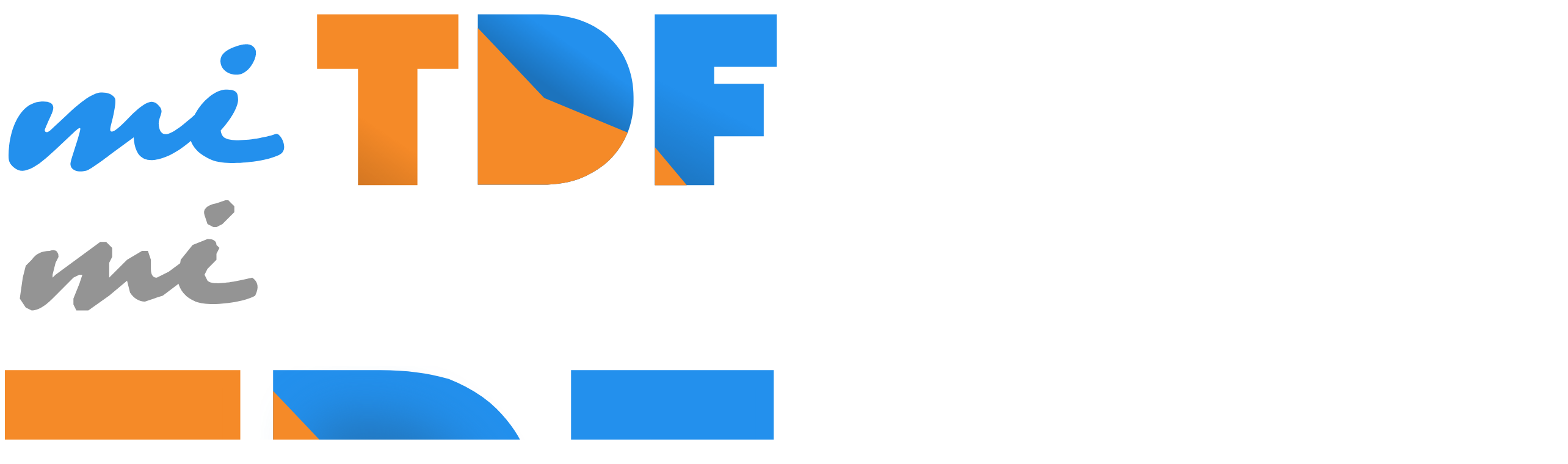

--- FILE ---
content_type: text/html; charset=utf-8
request_url: https://www.mitdf.com.ar/noticias/tdf-participo-en-la-primera-sesion-del-consejo-federal-de-juventudes-2023-en-la-ciudad-de-buenos-aires
body_size: 32078
content:
<!DOCTYPE html><html lang="es" class="__variable_fb8f2c __variable_f910ec"><head><meta charSet="utf-8"/><meta name="viewport" content="width=device-width, initial-scale=1, maximum-scale=1"/><link rel="preload" href="/_next/static/media/028c0d39d2e8f589-s.p.woff2" as="font" crossorigin="" type="font/woff2"/><link rel="preload" href="/_next/static/media/5b01f339abf2f1a5.p.woff2" as="font" crossorigin="" type="font/woff2"/><link rel="preload" as="image" href="/images/medios/minuto-fueguino.webp"/><link rel="preload" as="image" href="https://www.surenio.com.ar/wp-content/uploads/2026/01/2025_11_251128008-scaled-1.jpg"/><link rel="preload" as="image" href="https://www.notitdf.com/wp-content/uploads/2025/12/FireShot-Capture-070-5-Insta.jpg"/><link rel="preload" as="image" href="https://www.notitdf.com/wp-content/uploads/2026/01/UE-MERCOSUR.jpg"/><link rel="preload" as="image" href="https://www.surenio.com.ar/wp-content/uploads/2026/01/MA.png"/><link rel="preload" as="image" href="https://bridge.tvfuego.com.ar/uploads/noticias/rio-grande-renueva-su-aeropuerto_0Ib9.jpg"/><link rel="stylesheet" href="/_next/static/css/6ad9841b43ad2bc9.css" data-precedence="next"/><link rel="stylesheet" href="/_next/static/css/e9cf9d42ccf0b359.css" data-precedence="next"/><link rel="stylesheet" href="/_next/static/css/3eb60ef9d35a1b7c.css" data-precedence="next"/><link rel="preload" as="script" fetchPriority="low" href="/_next/static/chunks/webpack-b6233591f4a342cb.js"/><script src="/_next/static/chunks/4bd1b696-100b9d70ed4e49c1.js" async=""></script><script src="/_next/static/chunks/1255-642c76f13c20a3ec.js" async=""></script><script src="/_next/static/chunks/main-app-b7ac91ae224968d9.js" async=""></script><script src="/_next/static/chunks/2619-04bc32f026a0d946.js" async=""></script><script src="/_next/static/chunks/6914-09216386b2a9f4c6.js" async=""></script><script src="/_next/static/chunks/2238-cae011bfda4dc9d2.js" async=""></script><script src="/_next/static/chunks/5473-d416eb26a84163eb.js" async=""></script><script src="/_next/static/chunks/app/(home)/noticias/%5Bslug%5D/page-d3b4f28ab607c38d.js" async=""></script><script src="/_next/static/chunks/app/layout-4a7c7f50e350827c.js" async=""></script><script src="/_next/static/chunks/app/(home)/noticias/%5Bslug%5D/error-36b1f1805715ba7e.js" async=""></script><script src="/_next/static/chunks/4909-725bb5626f16c299.js" async=""></script><script src="/_next/static/chunks/9950-0d1b5b411eb50d95.js" async=""></script><script src="/_next/static/chunks/app/(home)/layout-6042a6f2b0ffa8f4.js" async=""></script><link rel="preload" href="https://www.googletagmanager.com/gtag/js?id=G-SY9K6WPFVK" as="script"/><meta name="next-size-adjust" content=""/><meta name="theme-color" media="(prefers-color-scheme: light)" content="#ffffff"/><meta name="theme-color" media="(prefers-color-scheme: dark)" content="#000000"/><meta name="color-scheme" content="light dark"/><title>TDF participó en la primera sesión del consejo federal de ju | miTDF | miTDF Noticias de Tierra del Fuego</title><meta name="description" content="“Estos espacios brindan una gran posibilidad a las provincias, para continuar trabajando en políticas de juventudes con una perspectiva federal”, indicó Ivana Olariaga, subsecretaria de Juventudes. 
Con la presencia del Jefe de Gabinete de Ministros de la Nación, Agustín Rossi, autoridades del Instituto Nacional de Juventudes y representantes de juventudes de todo el país, se dio inicio a la primera edición del Consejo Federal de Juventudes 2023, un dispositivo del Gobierno nacional que tiene co"/><meta name="application-name" content="miTDF Noticias"/><link rel="author" href="https://www.mitdf.com.ar"/><meta name="author" content="Minuto Fueguino"/><link rel="manifest" href="/manifest.webmanifest"/><meta name="generator" content="Next.js"/><meta name="keywords" content="PROVINCIALES, noticias, tierra del fuego, TDF participó en la primera sesión del consejo federal de juventudes 2023 en la ciudad de Buenos Aires, ushuaia, rio grande, tolhuin, fin del mundo"/><meta name="referrer" content="origin-when-cross-origin"/><meta name="robots" content="index, follow"/><meta name="category" content="PROVINCIALES"/><meta name="classification" content="Noticias de Tierra del Fuego"/><meta name="geo.region" content="AR-V"/><meta name="geo.placename" content="Tierra del Fuego"/><meta name="geo.position" content="-54.8064;-68.3072"/><meta name="ICBM" content="-54.8064, -68.3072"/><meta name="DC.title" content="TDF participó en la primera sesión del consejo federal de ju | miTDF"/><meta name="DC.description" content="“Estos espacios brindan una gran posibilidad a las provincias, para continuar trabajando en políticas de juventudes con una perspectiva federal”, indicó Ivana Olariaga, subsecretaria de Juventudes. 
Con la presencia del Jefe de Gabinete de Ministros de la Nación, Agustín Rossi, autoridades del Instituto Nacional de Juventudes y representantes de juventudes de todo el país, se dio inicio a la primera edición del Consejo Federal de Juventudes 2023, un dispositivo del Gobierno nacional que tiene co"/><meta name="DC.subject" content="PROVINCIALES, noticias, Tierra del Fuego"/><meta name="DC.language" content="es-AR"/><meta name="DC.coverage" content="Tierra del Fuego, Argentina"/><meta name="DC.creator" content="miTDF"/><meta name="DC.publisher" content="miTDF"/><meta name="DC.rights" content="© 2024 miTDF. Todos los derechos reservados."/><meta name="DC.format" content="text/html"/><meta name="DC.type" content="Text"/><meta name="DC.identifier" content="https://www.mitdf.com.ar"/><meta name="DC.date" content="2023-03-30T11:28:24.881Z"/><link rel="canonical" href="https://www.mitdf.com.ar/noticias/tdf-participo-en-la-primera-sesion-del-consejo-federal-de-juventudes-2023-en-la-ciudad-de-buenos-aires"/><meta name="format-detection" content="telephone=no, address=no, email=no"/><meta name="google-site-verification" content="google-site-verification=301144494"/><meta name="mobile-web-app-capable" content="yes"/><meta name="apple-mobile-web-app-title" content="miTDF Noticias"/><meta name="apple-mobile-web-app-status-bar-style" content="default"/><meta property="og:title" content="TDF participó en la primera sesión del consejo federal de juventudes 2023 en la ciudad de Buenos Aires"/><meta property="og:description" content="“Estos espacios brindan una gran posibilidad a las provincias, para continuar trabajando en políticas de juventudes con una perspectiva federal”, indicó Ivana Olariaga, subsecretaria de Juventudes. 
Con la presencia del Jefe de Gabinete de Ministros de la Nación, Agustín Rossi, autoridades del Instituto Nacional de Juventudes y representantes de juventudes de todo el país, se dio inicio a la primera edición del Consejo Federal de Juventudes 2023, un dispositivo del Gobierno nacional que tiene co"/><meta property="og:url" content="https://www.mitdf.com.ar/noticias/tdf-participo-en-la-primera-sesion-del-consejo-federal-de-juventudes-2023-en-la-ciudad-de-buenos-aires"/><meta property="og:site_name" content="miTDF Noticias"/><meta property="og:locale" content="es-AR"/><meta property="og:country_name" content="Argentina"/><meta property="og:image" content="https://www.minutofueguino.com.ar/galeria/fotos/2023/03/29/e_1680115962.jpg"/><meta property="og:image:width" content="800"/><meta property="og:image:height" content="450"/><meta property="og:image:alt" content="TDF participó en la primera sesión del consejo federal de juventudes 2023 en la ciudad de Buenos Aires"/><meta property="og:image:type" content="image/jpeg"/><meta property="og:type" content="article"/><meta property="article:published_time" content="2023-03-30T11:28:24.881Z"/><meta property="article:modified_time" content="2023-03-30T11:28:24.881Z"/><meta property="article:section" content="PROVINCIALES"/><meta name="twitter:card" content="summary_large_image"/><meta name="twitter:site" content="@mitdf"/><meta name="twitter:creator" content="@mitdf"/><meta name="twitter:title" content="TDF participó en la primera sesión del consejo federal de ju | miTDF"/><meta name="twitter:description" content="“Estos espacios brindan una gran posibilidad a las provincias, para continuar trabajando en políticas de juventudes con una perspectiva federal”, indicó Ivana Olariaga, subsecretaria de Juventudes. 
Con la presencia del Jefe de Gabinete de Ministros de la Nación, Agustín Rossi, autoridades del Instituto Nacional de Juventudes y representantes de juventudes de todo el país, se dio inicio a la primera edición del Consejo Federal de Juventudes 2023, un dispositivo del Gobierno nacional que tiene co"/><meta name="twitter:image" content="https://www.minutofueguino.com.ar/galeria/fotos/2023/03/29/e_1680115962.jpg"/><link rel="icon" href="/favicon.ico" type="image/x-icon" sizes="48x48"/><link rel="icon" href="/icon.png?251d9a13a0bb0306" type="image/png" sizes="180x180"/><link rel="apple-touch-icon" href="/apple-icon.png?251d9a13a0bb0306" type="image/png" sizes="180x180"/><script src="/_next/static/chunks/polyfills-42372ed130431b0a.js" noModule=""></script></head><body><div hidden=""><!--$--><!--/$--></div><script>((a,b,c,d,e,f,g,h)=>{let i=document.documentElement,j=["light","dark"];function k(b){var c;(Array.isArray(a)?a:[a]).forEach(a=>{let c="class"===a,d=c&&f?e.map(a=>f[a]||a):e;c?(i.classList.remove(...d),i.classList.add(f&&f[b]?f[b]:b)):i.setAttribute(a,b)}),c=b,h&&j.includes(c)&&(i.style.colorScheme=c)}if(d)k(d);else try{let a=localStorage.getItem(b)||c,d=g&&"system"===a?window.matchMedia("(prefers-color-scheme: dark)").matches?"dark":"light":a;k(d)}catch(a){}})("class","theme","system",null,["light","dark"],null,true,true)</script><main class=" px-4 md:px-6 pt-[4.3rem]   z-10 relative  max-w-400  mx-auto flex flex-col gap-3"><header class="fixed top-0 inset-x-0 bg-background z-50 border-t-none border-border 2xl:rounded-b-xl"><div class="pt-3 px-3 sm:px-4 pb-2 md:px-6 gap-3 max-w-400 w-full mx-auto items-center flex justify-between"><a class=" shrink-0" href="/"><svg width="100%" height="100%" viewBox="0 0 152 38" fill="none" xmlns="http://www.w3.org/2000/svg" class="hidden md:block w-24 md:w-36"><path d="M47.7718 12.8483C47.4957 13.0949 47.1928 13.3038 46.8633 13.4751C46.5332 13.6367 46.1599 13.7274 45.7432 13.7472C45.3266 13.767 44.9215 13.7181 44.5279 13.6006C44.1342 13.4832 43.7876 13.3099 43.4879 13.081C42.8369 12.5866 42.4912 11.9319 42.4507 11.1167C42.3886 9.8648 43.4137 8.88227 45.526 8.1691C46.2396 7.92121 46.8295 7.78618 47.2957 7.76404C47.762 7.74189 48.1118 7.77877 48.3453 7.87468C48.5882 7.96042 48.7881 8.08224 48.9451 8.24015C49.259 8.55597 49.4247 8.88856 49.4421 9.23793C49.4589 9.57758 49.4297 9.89025 49.3544 10.1759C49.289 10.4611 49.1844 10.7579 49.0406 11.0663C48.8968 11.3747 48.7183 11.6847 48.5051 11.9964C48.2919 12.3081 48.0474 12.592 47.7718 12.8483Z" fill="#2390ED"></path><path d="M40.8192 30.5621C44.2627 31.8532 52.2578 30.7581 54.2969 29.3701C55.9947 28.2145 54.1892 25.1319 53.4211 25.4137C51.2368 26.2151 45.1295 27.3254 43.2386 26.1455C42.7153 25.8201 42.5294 25.0508 42.513 24.7208C42.807 24.4345 43.1968 23.9734 43.6823 23.3375C43.9342 23.0045 44.1944 22.6371 44.4628 22.2353C44.7406 21.8232 44.9885 21.4078 45.2063 20.9889C45.4336 20.5598 45.6115 20.1379 45.7401 19.7233C45.8781 19.2984 45.9392 18.9259 45.9233 18.6056C45.9074 18.2854 45.8786 18.0047 45.8368 17.7635C45.6981 16.9724 44.9046 16.6113 43.4563 16.6801C42.4444 16.7281 41.3697 17.2121 40.2321 18.1318C39.0945 19.0516 38.1753 20.1653 37.4746 21.4729C37.4442 21.5306 37.4144 21.5882 37.3852 21.6458C37.1218 21.926 36.318 22.6034 34.974 23.6781C33.4705 24.839 32.4013 25.4346 31.7664 25.4647C30.8538 25.5081 30.3621 24.8165 30.2913 23.3899C30.2744 23.0502 30.3972 22.5191 30.6597 21.7965C30.7996 21.4105 30.864 21.1059 30.8529 20.8827C30.8327 20.4751 30.5314 20.0128 29.9489 19.4957C29.616 19.2003 29.2462 19.0622 28.8395 19.0815C27.9864 19.122 26.7677 19.9095 25.1833 21.4439L23.8057 22.8371C22.4527 24.2243 21.5381 24.9292 21.0619 24.9518C20.8635 24.9612 20.7588 24.8543 20.7477 24.6311C20.7361 24.3982 20.7892 24.065 20.9069 23.6314L21.2796 22.1254C21.4104 21.555 21.5253 20.9659 21.6244 20.3581C21.7334 19.7498 21.7761 19.2079 21.7525 18.7324C21.7289 18.2568 21.3357 17.8475 20.573 17.5044C20.1358 17.3111 19.575 17.2308 18.8905 17.2633C18.0573 17.3029 16.9587 17.8074 15.5949 18.7768C14.9996 19.2039 14.3826 19.6953 13.744 20.2509C13.1153 20.806 11.5804 22.2359 9.1394 24.5405C8.7689 24.8889 8.4795 25.068 8.27118 25.0779C8.17198 25.0826 8.07605 25.0531 7.9834 24.9894C7.90019 24.9155 7.85546 24.8155 7.84919 24.6894C7.84245 24.5535 8.22917 23.6305 9.00935 21.9203C9.3785 21.144 9.55392 20.5715 9.53562 20.2027C9.49323 19.3487 8.72805 18.9571 7.24006 19.0278C5.762 19.098 4.50579 19.7316 3.47144 20.9285C2.99154 21.4766 2.57101 22.1191 2.20986 22.8561C1.84822 23.5834 1.55372 24.361 1.32634 25.1889C1.09848 26.0071 0.936788 26.8562 0.84126 27.7362C0.735811 28.6167 0.70139 29.4257 0.737996 30.1632C0.774603 30.9008 1.11839 31.5167 1.76935 32.0111C2.36927 32.4787 2.95194 32.6991 3.51738 32.6722C4.71768 32.6152 6.2333 31.799 8.06422 30.2238L9.84906 28.6215L13.2402 25.4255C13.6012 25.0873 13.9106 24.81 14.1684 24.5935C14.4261 24.377 14.6045 24.2663 14.7037 24.2616C14.8029 24.2569 14.8545 24.2934 14.8583 24.371C14.8694 24.5942 14.704 25.2684 14.3621 26.3936L13.2529 29.8898C13.0142 30.689 12.8999 31.1906 12.91 31.3943C12.9355 31.9087 13.183 32.286 13.6523 32.5264C13.8569 32.6431 14.0894 32.7196 14.3498 32.7559C14.6106 32.8019 14.8848 32.818 15.1725 32.8044C15.4701 32.7902 15.761 32.7424 16.0453 32.6608C16.6045 32.5077 18.3165 31.3418 21.1814 29.163L25.3691 26.0896C25.4212 27.1377 25.6195 28.028 25.9641 28.7607C26.5544 30.0361 27.5836 30.639 29.0517 30.5692C30.3314 30.5085 31.7451 30.0425 33.2928 29.1713C33.9792 28.7788 34.6388 28.3438 35.2713 27.8663C35.7576 27.5045 36.2126 27.1442 36.6364 26.7854C37.2317 28.5687 39.004 29.8484 40.8192 30.5621Z" fill="#2390ED"></path><path fill-rule="evenodd" clip-rule="evenodd" d="M127.983 35.498V1.86178H152V12.1927H139.685V15.541H149.455V25.8719H139.685V35.498H127.983Z" fill="#2390ED"></path><path fill-rule="evenodd" clip-rule="evenodd" d="M127.983 35.498V1.86178H152V12.1927H139.685V15.541H149.455V25.8719H139.685V35.498H127.983Z" fill="url(#paint0_linear_4_16)" fill-opacity="0.2"></path><path d="M101.583 1.85443H100.676H93.1451V35.4246H100.676H101.583H105.757C108.751 35.4246 111.367 34.9709 113.605 34.0636C115.873 33.1261 117.763 31.8861 119.275 30.3437C120.788 28.771 121.922 27.0169 122.678 25.0814C123.434 23.1155 123.812 21.1195 123.812 19.0932V18.0951C123.812 15.8874 123.434 13.8006 122.678 11.8348C121.922 9.86893 120.788 8.14506 119.275 6.66313C117.763 5.15096 115.873 3.97147 113.605 3.12466C111.367 2.27784 108.751 1.85443 105.757 1.85443H101.583Z" fill="#2390ED"></path><path d="M101.583 1.85443H100.676H93.1451V35.4246H100.676H101.583H105.757C108.751 35.4246 111.367 34.9709 113.605 34.0636C115.873 33.1261 117.763 31.8861 119.275 30.3437C120.788 28.771 121.922 27.0169 122.678 25.0814C123.434 23.1155 123.812 21.1195 123.812 19.0932V18.0951C123.812 15.8874 123.434 13.8006 122.678 11.8348C121.922 9.86893 120.788 8.14506 119.275 6.66313C117.763 5.15096 115.873 3.97147 113.605 3.12466C111.367 2.27784 108.751 1.85443 105.757 1.85443H101.583Z" fill="url(#paint1_linear_4_16)" fill-opacity="0.2"></path><path d="M122.652 25.1474L106.228 18.3332L93.1451 4.53369V35.4246H105.757C108.751 35.4246 111.367 34.9709 113.605 34.0636C115.873 33.1261 117.763 31.8861 119.275 30.3437C120.77 28.789 121.896 27.0569 122.652 25.1474Z" fill="#F58A28"></path><path d="M131.994 5.77198L131.188 6.53952L132.288 6.40288L132.764 7.42355L132.967 6.31848L134.067 6.18184L133.093 5.63535L133.297 4.53027L132.491 5.29781L131.517 4.75132L131.994 5.77198Z" fill="var(--background)"></path><path d="M114.49 12.6831L116.024 11.2221L115.117 9.27908L116.971 10.3194L118.504 8.85829L118.117 10.9619L119.971 12.0022L117.878 12.2624L117.49 14.366L116.584 12.423L114.49 12.6831Z" fill="var(--background)"></path><path d="M133.761 22.6891L135.294 21.228L134.388 19.285L136.242 20.3253L137.775 18.8642L137.388 20.9679L139.241 22.0082L137.148 22.2683L136.761 24.3719L135.854 22.4289L133.761 22.6891Z" fill="var(--background)"></path><path d="M128.014 28.0143L134.317 35.5432H128.014V28.0143Z" fill="#F58A28"></path><path d="M128.92 30.0035L135.368 37.119L131.355 26.1842L111.565 20.4135L112.828 15.4165L105.282 16.5436L91.9324 0H77.5882L91.6862 5.20035L103.526 17.388L97.1324 21.6096L110.68 21.5929L128.92 30.0035Z" fill="var(--background)"></path><path fill-rule="evenodd" clip-rule="evenodd" d="M69.5441 35.498V12.5959H61.4799V1.86178H89.31V12.5959H81.2459V35.498H69.5441Z" fill="#F58A28"></path><path fill-rule="evenodd" clip-rule="evenodd" d="M69.5441 35.498V12.5959H61.4799V1.86178H89.31V12.5959H81.2459V35.498H69.5441Z" fill="url(#paint2_linear_4_16)" fill-opacity="0.2"></path><defs><linearGradient id="paint0_linear_4_16" x1="128.014" y1="35.3681" x2="136.243" y2="18.5595" gradientUnits="userSpaceOnUse"><stop></stop><stop offset="1" stop-opacity="0"></stop></linearGradient><linearGradient id="paint1_linear_4_16" x1="108.404" y1="17.1588" x2="113.657" y2="9.45484" gradientUnits="userSpaceOnUse"><stop></stop><stop offset="1" stop-opacity="0"></stop></linearGradient><linearGradient id="paint2_linear_4_16" x1="69.359" y1="41.6713" x2="78.6387" y2="27.6642" gradientUnits="userSpaceOnUse"><stop></stop><stop offset="1" stop-opacity="0"></stop></linearGradient></defs></svg><svg class="block md:hidden -mt-2.5 h-8 w-auto" xmlns="http://www.w3.org/2000/svg" width="100%" height="100%" fill="none" viewBox="0 0 259 158"><path fill="#949494" d="M49 23q0 3 2 3l4-2 4-3 3-2 1 1v3l-1 1-1 2-8 6-6 2q-3 0-5-3l-1-4-6 5-7 5h-4l-1-2v-2l2-5 1-3h-1l-2 1-5 5-2 2q-4 4-7 4l-2-1-2-3 1-7 1-4 2-2q2-3 6-3 3-1 3 2l-1 2-1 4v1l1-1 15-11h2l2 2v3l-1 2v5l4-4 2-2 5-3h2l1 3v3"></path><path fill="#949494" d="M84 32c-3 2-15 4-20 2q-5-2-6-7l1-7 4-5 5-2q3 0 3 2l1 1-1 2v2l-3 3-1 2 1 2c2 2 11 0 15-1q3 2 1 6M73 8l2-2 2-2V2l-1-1-1-1h-1l-3 1q-5 1-4 4l1 3 2 1h1z"></path><path fill="#2390ed" stroke="#2390ed" stroke-width="6" d="M255 60v23h-35v16h28v23h-28v28h-27V60z"></path><path fill="#2390ed" d="M115 57H90v95h36q13 0 23-3 10-5 16-11a45 45 0 0 0 13-32v-3l-3-18q-3-8-10-15-6-6-16-10-10-3-23-3z"></path><g filter="url(#a)"><path fill="#2275bb" d="M162 107c0 14 8 16-5 16-14 0-54-26-54-40s12-10 26-10 33 20 33 34"></path></g><path fill="#f58a28" d="m128 104 47 19a45 45 0 0 1-26 26q-10 3-23 3H90V64z"></path><path fill="var(--background)" d="m103 113 17-12-35-34V53h4l36 46 21-3-3 14 37 10-4 10-35-17zM151 53l4-4-2-6 5 3 5-4-2 6 6 3-6 1-1 6-3-6zM151 87l5-4-3-5 5 3 5-4-1 6 5 3h-6l-1 6-3-5zM206 116l5-4-3-6 5 3 5-4-1 6 5 3-6 1-1 6-3-6zM188 49l5-4-3-6 5 3 5-4-2 6 6 3-6 1-1 6-3-6zM199 70l2-2-1-3 3 1 2-2v3l2 2h-3v3l-2-2z"></path><path fill="#f58a28" d="m190 131 18 22h-18z"></path><path fill="var(--background)" d="m193 137 18 20-11-31-57-16 4-15-22 3-38-47H46l40 15 34 35-18 12h38z"></path><path fill="#f58a28" stroke="#f58a28" stroke-width="6" d="M76 60v24H53v66H26V84H3V60z"></path><defs><filter id="a" width="96" height="84.6" x="85.5" y="55.6" color-interpolation-filters="sRGB" filterUnits="userSpaceOnUse"><feFlood flood-opacity="0" result="BackgroundImageFix"></feFlood><feBlend in="SourceGraphic" in2="BackgroundImageFix" result="shape"></feBlend><feGaussianBlur result="effect1_foregroundBlur_2807_296" stdDeviation="8.5"></feGaussianBlur></filter></defs></svg></a><time class="hidden xl:flex text-sm flex-col text-[10px] sm:text-xs text-muted-foreground opacity-90 tracking-tight leading-tight"><span>Viernes</span><span class="text-xs whitespace-nowrap"> <!-- -->9 de Ene.<!-- --> </span></time><div class="relative flex items-center w-full"><svg xmlns="http://www.w3.org/2000/svg" width="24" height="24" viewBox="0 0 24 24" fill="none" stroke="currentColor" stroke-width="2" stroke-linecap="round" stroke-linejoin="round" class="lucide lucide-search absolute left-3 pointer-events-none z-20 w-4 h-4 transition-colors text-muted-foreground" aria-hidden="true" name="search"><path d="m21 21-4.34-4.34"></path><circle cx="11" cy="11" r="8"></circle></svg><input class="flex w-full rounded-md px-3 py-2 text-sm ring-offset-background file:border-0 file:bg-transparent file:text-sm file:font-medium focus-visible:ring-offset-2 disabled:cursor-not-allowed disabled:opacity-50 pl-10 pr-4 h-11 border-2 transition-all duration-200 border-input/50 bg-muted/30 hover:bg-muted/50 hover:border-input placeholder:text-muted-foreground/70 focus-visible:outline-none focus-visible:ring-2 focus-visible:ring-primary/20" placeholder="Buscar noticias..." value=""/></div><ul class="hidden md:flex ml-auto justify-between md:justify-end md:gap-2"><li><a class="button [&amp;&gt;svg]:w-5 [&amp;&gt;svg]:h-5 px-1 md:px-2 gap-1 md:gap-2 md:rounded rounded-[2px] text-xs xl:text-sm relative group overflow-visible ghost" href="/vuelos/rio-grande"><svg xmlns="http://www.w3.org/2000/svg" width="24" height="24" viewBox="0 0 24 24" fill="none" stroke="currentColor" stroke-width="2" stroke-linecap="round" stroke-linejoin="round" class="lucide lucide-plane-takeoff w-5 h-5" aria-hidden="true"><path d="M2 22h20"></path><path d="M6.36 17.4 4 17l-2-4 1.1-.55a2 2 0 0 1 1.8 0l.17.1a2 2 0 0 0 1.8 0L8 12 5 6l.9-.45a2 2 0 0 1 2.09.2l4.02 3a2 2 0 0 0 2.1.2l4.19-2.06a2.41 2.41 0 0 1 1.73-.17L21 7a1.4 1.4 0 0 1 .87 1.99l-.38.76c-.23.46-.6.84-1.07 1.08L7.58 17.2a2 2 0 0 1-1.22.18Z"></path></svg><span class="hidden lg:inline whitespace-nowrap">Vuelos</span><div class="group-hover:opacity-100  pointer-events-none opacity-0 transition-all duration-200  bg-background border border-muted shadow rounded px-3 py-1.5  absolute  top-full group-hover:top-[120%] text-xs  lg:-left-5 lg:-right-5 w-32 mx-auto text-center"><svg width="20" height="20" viewBox="0 0 30 24" style="filter:drop-shadow(0px -4px 3px hsl(var(--muted)/0.25))" class="
            duration-200 transition-all 
            absolute -top-4 opacity-100 fill-background mx-auto inset-x-0 z-60&#x27; xmlns=&quot;http://www.w3.org/2000/svg"><path d="M13.5869 2.92322L1.70239 22.7305H28.9012L17.0169 2.92323C16.2401 1.62856 14.3637 1.62855 13.5869 2.92322Z"></path><path d="M1.70239 22.7305L13.5869 2.92322C14.3637 1.62855 16.2401 1.62856 17.0169 2.92323L28.9012 22.7305" class="stroke-2 stroke-border"></path></svg>Información actualizada de vuelos desde y hacia Tierra del Fuego</div></a></li><li><a class="button [&amp;&gt;svg]:w-5 [&amp;&gt;svg]:h-5 px-1 md:px-2 gap-1 md:gap-2 md:rounded rounded-[2px] text-xs xl:text-sm relative group overflow-visible ghost" href="/barcaza"><svg xmlns="http://www.w3.org/2000/svg" width="24" height="24" viewBox="0 0 24 24" fill="none" stroke="currentColor" stroke-width="2" stroke-linecap="round" stroke-linejoin="round" class="lucide lucide-ship w-5 h-5" aria-hidden="true"><path d="M12 10.189V14"></path><path d="M12 2v3"></path><path d="M19 13V7a2 2 0 0 0-2-2H7a2 2 0 0 0-2 2v6"></path><path d="M19.38 20A11.6 11.6 0 0 0 21 14l-8.188-3.639a2 2 0 0 0-1.624 0L3 14a11.6 11.6 0 0 0 2.81 7.76"></path><path d="M2 21c.6.5 1.2 1 2.5 1 2.5 0 2.5-2 5-2 1.3 0 1.9.5 2.5 1s1.2 1 2.5 1c2.5 0 2.5-2 5-2 1.3 0 1.9.5 2.5 1"></path></svg><span class="hidden lg:inline whitespace-nowrap">Barcaza</span><div class="group-hover:opacity-100  pointer-events-none opacity-0 transition-all duration-200  bg-background border border-muted shadow rounded px-3 py-1.5  absolute  top-full group-hover:top-[120%] text-xs  lg:-left-5 lg:-right-5 w-32 mx-auto text-center"><svg width="20" height="20" viewBox="0 0 30 24" style="filter:drop-shadow(0px -4px 3px hsl(var(--muted)/0.25))" class="
            duration-200 transition-all 
            absolute -top-4 opacity-100 fill-background mx-auto inset-x-0 z-60&#x27; xmlns=&quot;http://www.w3.org/2000/svg"><path d="M13.5869 2.92322L1.70239 22.7305H28.9012L17.0169 2.92323C16.2401 1.62856 14.3637 1.62855 13.5869 2.92322Z"></path><path d="M1.70239 22.7305L13.5869 2.92322C14.3637 1.62855 16.2401 1.62856 17.0169 2.92323L28.9012 22.7305" class="stroke-2 stroke-border"></path></svg>Estado de la barcaza y cruces desde y hacia Tierra del Fuego</div></a></li><li><a class="button [&amp;&gt;svg]:w-5 [&amp;&gt;svg]:h-5 px-1 md:px-2 gap-1 md:gap-2 md:rounded rounded-[2px] text-xs xl:text-sm relative group overflow-visible ghost" href="/farmacias"><svg xmlns="http://www.w3.org/2000/svg" width="24" height="24" viewBox="0 0 24 24" fill="none" stroke="currentColor" stroke-width="2" stroke-linecap="round" stroke-linejoin="round" class="lucide lucide-hospital w-5 h-5" aria-hidden="true"><path d="M12 7v4"></path><path d="M14 21v-3a2 2 0 0 0-4 0v3"></path><path d="M14 9h-4"></path><path d="M18 11h2a2 2 0 0 1 2 2v6a2 2 0 0 1-2 2H4a2 2 0 0 1-2-2v-9a2 2 0 0 1 2-2h2"></path><path d="M18 21V5a2 2 0 0 0-2-2H8a2 2 0 0 0-2 2v16"></path></svg><span class="hidden lg:inline whitespace-nowrap">Farmacias</span><div class="group-hover:opacity-100  pointer-events-none opacity-0 transition-all duration-200  bg-background border border-muted shadow rounded px-3 py-1.5  absolute  top-full group-hover:top-[120%] text-xs  lg:-left-5 lg:-right-5 w-32 mx-auto text-center"><svg width="20" height="20" viewBox="0 0 30 24" style="filter:drop-shadow(0px -4px 3px hsl(var(--muted)/0.25))" class="
            duration-200 transition-all 
            absolute -top-4 opacity-100 fill-background mx-auto inset-x-0 z-60&#x27; xmlns=&quot;http://www.w3.org/2000/svg"><path d="M13.5869 2.92322L1.70239 22.7305H28.9012L17.0169 2.92323C16.2401 1.62856 14.3637 1.62855 13.5869 2.92322Z"></path><path d="M1.70239 22.7305L13.5869 2.92322C14.3637 1.62855 16.2401 1.62856 17.0169 2.92323L28.9012 22.7305" class="stroke-2 stroke-border"></path></svg>Farmacias de turno en Tierra del Fuego</div></a></li><li><a class="button [&amp;&gt;svg]:w-5 [&amp;&gt;svg]:h-5 px-1 md:px-2 gap-1 md:gap-2 md:rounded rounded-[2px] text-xs xl:text-sm relative group overflow-visible ghost" href="/pulso"><svg xmlns="http://www.w3.org/2000/svg" width="24" height="24" viewBox="0 0 24 24" fill="none" stroke="currentColor" stroke-width="2" stroke-linecap="round" stroke-linejoin="round" class="lucide lucide-activity w-5 h-5" aria-hidden="true"><path d="M22 12h-2.48a2 2 0 0 0-1.93 1.46l-2.35 8.36a.25.25 0 0 1-.48 0L9.24 2.18a.25.25 0 0 0-.48 0l-2.35 8.36A2 2 0 0 1 4.49 12H2"></path></svg><span class="hidden lg:inline whitespace-nowrap">Pulso </span><div class="group-hover:opacity-100  pointer-events-none opacity-0 transition-all duration-200  bg-background border border-muted shadow rounded px-3 py-1.5  absolute  top-full group-hover:top-[120%] text-xs  lg:-left-5 lg:-right-5 w-32 mx-auto text-center"><svg width="20" height="20" viewBox="0 0 30 24" style="filter:drop-shadow(0px -4px 3px hsl(var(--muted)/0.25))" class="
            duration-200 transition-all 
            absolute -top-4 opacity-100 fill-background mx-auto inset-x-0 z-60&#x27; xmlns=&quot;http://www.w3.org/2000/svg"><path d="M13.5869 2.92322L1.70239 22.7305H28.9012L17.0169 2.92323C16.2401 1.62856 14.3637 1.62855 13.5869 2.92322Z"></path><path d="M1.70239 22.7305L13.5869 2.92322C14.3637 1.62855 16.2401 1.62856 17.0169 2.92323L28.9012 22.7305" class="stroke-2 stroke-border"></path></svg>Análisis de tendencias políticas y sociales en Ushuaia, Río Grande y Tolhuin</div></a></li></ul><div><button class="button h-10 ghost "><svg xmlns="http://www.w3.org/2000/svg" width="24" height="24" viewBox="0 0 24 24" fill="none" stroke="currentColor" stroke-width="2" stroke-linecap="round" stroke-linejoin="round" class="lucide lucide-menu" aria-hidden="true"><path d="M4 5h16"></path><path d="M4 12h16"></path><path d="M4 19h16"></path></svg></button></div></div></header><div class=" -mx-4 md:-mx-6 text-[10px] sm:text-xs overflow-x-hidden relative  hidden md:block"><div class="flex items-center whitespace-nowrap animate-marquee" style="animation-play-state:running"><a class="mx-4 hover:bg-foreground/5 hover:text-foreground rounded-md px-2 py-1 opacity-90 hover:opacity-100 underline-offset-2 flex items-center gap-2" href="/noticias/la-mesa-politica-vuelve-a-reunirse-con-la-reforma-laboral-como-objetivo"><span class=" badge capitalize bg-background  border border-gray-500/30 text-gray-700 z-20
      "><svg xmlns="http://www.w3.org/2000/svg" width="24" height="24" viewBox="0 0 24 24" fill="none" stroke="currentColor" stroke-width="2" stroke-linecap="round" stroke-linejoin="round" class="lucide lucide-tag w-3 h-3" aria-hidden="true"><path d="M12.586 2.586A2 2 0 0 0 11.172 2H4a2 2 0 0 0-2 2v7.172a2 2 0 0 0 .586 1.414l8.704 8.704a2.426 2.426 0 0 0 3.42 0l6.58-6.58a2.426 2.426 0 0 0 0-3.42z"></path><circle cx="7.5" cy="7.5" r=".5" fill="currentColor"></circle></svg> <!-- -->regionales<!-- --> </span><span class="text-muted-foreground">La mesa política vuelve a reunirse con la Reforma Laboral como objetivo</span></a><a class="mx-4 hover:bg-foreground/5 hover:text-foreground rounded-md px-2 py-1 opacity-90 hover:opacity-100 underline-offset-2 flex items-center gap-2" href="/noticias/el-municipio-extiende-el-horario-del-programa-biciushuaia-durante-el-verano"><span class=" badge capitalize bg-background  border border-gray-500/30 text-gray-700 z-20
      "><svg xmlns="http://www.w3.org/2000/svg" width="24" height="24" viewBox="0 0 24 24" fill="none" stroke="currentColor" stroke-width="2" stroke-linecap="round" stroke-linejoin="round" class="lucide lucide-tag w-3 h-3" aria-hidden="true"><path d="M12.586 2.586A2 2 0 0 0 11.172 2H4a2 2 0 0 0-2 2v7.172a2 2 0 0 0 .586 1.414l8.704 8.704a2.426 2.426 0 0 0 3.42 0l6.58-6.58a2.426 2.426 0 0 0 0-3.42z"></path><circle cx="7.5" cy="7.5" r=".5" fill="currentColor"></circle></svg> <!-- -->regionales<!-- --> </span><span class="text-muted-foreground">El Municipio extiende el horario del Programa BiciUshuaia durante el verano</span></a><a class="mx-4 hover:bg-foreground/5 hover:text-foreground rounded-md px-2 py-1 opacity-90 hover:opacity-100 underline-offset-2 flex items-center gap-2" href="/noticias/la-union-europea-aprobo-el-acuerdo-comercial-con-el-mercosur"><span class=" badge capitalize bg-background  border border-gray-500/30 text-gray-700 z-20
      "><svg xmlns="http://www.w3.org/2000/svg" width="24" height="24" viewBox="0 0 24 24" fill="none" stroke="currentColor" stroke-width="2" stroke-linecap="round" stroke-linejoin="round" class="lucide lucide-tag w-3 h-3" aria-hidden="true"><path d="M12.586 2.586A2 2 0 0 0 11.172 2H4a2 2 0 0 0-2 2v7.172a2 2 0 0 0 .586 1.414l8.704 8.704a2.426 2.426 0 0 0 3.42 0l6.58-6.58a2.426 2.426 0 0 0 0-3.42z"></path><circle cx="7.5" cy="7.5" r=".5" fill="currentColor"></circle></svg> <!-- -->regionales<!-- --> </span><span class="text-muted-foreground">La Unión Europea aprobó el acuerdo comercial con el Mercosur</span></a><a class="mx-4 hover:bg-foreground/5 hover:text-foreground rounded-md px-2 py-1 opacity-90 hover:opacity-100 underline-offset-2 flex items-center gap-2" href="/noticias/inicia-la-vacunacion-contra-el-virus-sincicial-respiratorio"><span class=" badge capitalize bg-background  border border-gray-500/30 text-gray-700 z-20
      "><svg xmlns="http://www.w3.org/2000/svg" width="24" height="24" viewBox="0 0 24 24" fill="none" stroke="currentColor" stroke-width="2" stroke-linecap="round" stroke-linejoin="round" class="lucide lucide-tag w-3 h-3" aria-hidden="true"><path d="M12.586 2.586A2 2 0 0 0 11.172 2H4a2 2 0 0 0-2 2v7.172a2 2 0 0 0 .586 1.414l8.704 8.704a2.426 2.426 0 0 0 3.42 0l6.58-6.58a2.426 2.426 0 0 0 0-3.42z"></path><circle cx="7.5" cy="7.5" r=".5" fill="currentColor"></circle></svg> <!-- -->regionales<!-- --> </span><span class="text-muted-foreground">Inicia la vacunación contra el virus sincicial respiratorio</span></a><a class="mx-4 hover:bg-foreground/5 hover:text-foreground rounded-md px-2 py-1 opacity-90 hover:opacity-100 underline-offset-2 flex items-center gap-2" href="/noticias/lanzamiento-de-vacaciones-en-el-parque"><span class=" badge capitalize bg-background  border border-gray-500/30 text-gray-700 z-20
      "><svg xmlns="http://www.w3.org/2000/svg" width="24" height="24" viewBox="0 0 24 24" fill="none" stroke="currentColor" stroke-width="2" stroke-linecap="round" stroke-linejoin="round" class="lucide lucide-tag w-3 h-3" aria-hidden="true"><path d="M12.586 2.586A2 2 0 0 0 11.172 2H4a2 2 0 0 0-2 2v7.172a2 2 0 0 0 .586 1.414l8.704 8.704a2.426 2.426 0 0 0 3.42 0l6.58-6.58a2.426 2.426 0 0 0 0-3.42z"></path><circle cx="7.5" cy="7.5" r=".5" fill="currentColor"></circle></svg> <!-- -->regionales<!-- --> </span><span class="text-muted-foreground">Lanzamiento de “Vacaciones en el Parque”</span></a><a class="mx-4 hover:bg-foreground/5 hover:text-foreground rounded-md px-2 py-1 opacity-90 hover:opacity-100 underline-offset-2 flex items-center gap-2" href="/noticias/con-aporte-de-vecinos-y-ejecucion-municipal-quedo-habilitada-la-darsena-de-av-belgrano-y-colon"><span class=" badge capitalize bg-background  border border-gray-500/30 text-gray-700 z-20
      "><svg xmlns="http://www.w3.org/2000/svg" width="24" height="24" viewBox="0 0 24 24" fill="none" stroke="currentColor" stroke-width="2" stroke-linecap="round" stroke-linejoin="round" class="lucide lucide-tag w-3 h-3" aria-hidden="true"><path d="M12.586 2.586A2 2 0 0 0 11.172 2H4a2 2 0 0 0-2 2v7.172a2 2 0 0 0 .586 1.414l8.704 8.704a2.426 2.426 0 0 0 3.42 0l6.58-6.58a2.426 2.426 0 0 0 0-3.42z"></path><circle cx="7.5" cy="7.5" r=".5" fill="currentColor"></circle></svg> <!-- -->regionales<!-- --> </span><span class="text-muted-foreground">Con aporte de vecinos y ejecución municipal, quedó habilitada la dársena de Av. Belgrano y Colón</span></a><a class="mx-4 hover:bg-foreground/5 hover:text-foreground rounded-md px-2 py-1 opacity-90 hover:opacity-100 underline-offset-2 flex items-center gap-2" href="/noticias/inicia-en-la-provincia-la-vacunacion-contra-el-virus-sincicial-respiratorio"><span class=" badge capitalize bg-background  border border-gray-500/30 text-gray-700 z-20
      "><svg xmlns="http://www.w3.org/2000/svg" width="24" height="24" viewBox="0 0 24 24" fill="none" stroke="currentColor" stroke-width="2" stroke-linecap="round" stroke-linejoin="round" class="lucide lucide-tag w-3 h-3" aria-hidden="true"><path d="M12.586 2.586A2 2 0 0 0 11.172 2H4a2 2 0 0 0-2 2v7.172a2 2 0 0 0 .586 1.414l8.704 8.704a2.426 2.426 0 0 0 3.42 0l6.58-6.58a2.426 2.426 0 0 0 0-3.42z"></path><circle cx="7.5" cy="7.5" r=".5" fill="currentColor"></circle></svg> <!-- -->regionales<!-- --> </span><span class="text-muted-foreground">Inicia en la Provincia la vacunación contra el virus Sincicial Respiratorio</span></a><a class="mx-4 hover:bg-foreground/5 hover:text-foreground rounded-md px-2 py-1 opacity-90 hover:opacity-100 underline-offset-2 flex items-center gap-2" href="/noticias/colision-entre-un-camion-y-un-microbus-dejo-un-conductor-hospitalizado"><span class=" badge capitalize bg-background  border border-gray-500/30 text-gray-700 z-20
      "><svg xmlns="http://www.w3.org/2000/svg" width="24" height="24" viewBox="0 0 24 24" fill="none" stroke="currentColor" stroke-width="2" stroke-linecap="round" stroke-linejoin="round" class="lucide lucide-tag w-3 h-3" aria-hidden="true"><path d="M12.586 2.586A2 2 0 0 0 11.172 2H4a2 2 0 0 0-2 2v7.172a2 2 0 0 0 .586 1.414l8.704 8.704a2.426 2.426 0 0 0 3.42 0l6.58-6.58a2.426 2.426 0 0 0 0-3.42z"></path><circle cx="7.5" cy="7.5" r=".5" fill="currentColor"></circle></svg> <!-- -->regionales<!-- --> </span><span class="text-muted-foreground">Colisión entre un camión y un microbús dejó un conductor hospitalizado</span></a><a class="mx-4 hover:bg-foreground/5 hover:text-foreground rounded-md px-2 py-1 opacity-90 hover:opacity-100 underline-offset-2 flex items-center gap-2" href="/noticias/deportes-y-fff-organizan-el-argentino-b-de-futsal"><span class=" badge capitalize bg-background  border border-gray-500/30 text-gray-700 z-20
      "><svg xmlns="http://www.w3.org/2000/svg" width="24" height="24" viewBox="0 0 24 24" fill="none" stroke="currentColor" stroke-width="2" stroke-linecap="round" stroke-linejoin="round" class="lucide lucide-tag w-3 h-3" aria-hidden="true"><path d="M12.586 2.586A2 2 0 0 0 11.172 2H4a2 2 0 0 0-2 2v7.172a2 2 0 0 0 .586 1.414l8.704 8.704a2.426 2.426 0 0 0 3.42 0l6.58-6.58a2.426 2.426 0 0 0 0-3.42z"></path><circle cx="7.5" cy="7.5" r=".5" fill="currentColor"></circle></svg> <!-- -->generales<!-- --> </span><span class="text-muted-foreground">Deportes y FFF organizan el Argentino B de futsal</span></a><a class="mx-4 hover:bg-foreground/5 hover:text-foreground rounded-md px-2 py-1 opacity-90 hover:opacity-100 underline-offset-2 flex items-center gap-2" href="/noticias/inflacion-2026-201-lejos-de-la-meta-oficial"><span class=" badge capitalize bg-background  border border-gray-500/30 text-gray-700 z-20
      "><svg xmlns="http://www.w3.org/2000/svg" width="24" height="24" viewBox="0 0 24 24" fill="none" stroke="currentColor" stroke-width="2" stroke-linecap="round" stroke-linejoin="round" class="lucide lucide-tag w-3 h-3" aria-hidden="true"><path d="M12.586 2.586A2 2 0 0 0 11.172 2H4a2 2 0 0 0-2 2v7.172a2 2 0 0 0 .586 1.414l8.704 8.704a2.426 2.426 0 0 0 3.42 0l6.58-6.58a2.426 2.426 0 0 0 0-3.42z"></path><circle cx="7.5" cy="7.5" r=".5" fill="currentColor"></circle></svg> <!-- -->generales<!-- --> </span><span class="text-muted-foreground">Inflación 2026: 20,1%, lejos de la meta oficial</span></a><a class="mx-4 hover:bg-foreground/5 hover:text-foreground rounded-md px-2 py-1 opacity-90 hover:opacity-100 underline-offset-2 flex items-center gap-2" href="/noticias/la-mesa-politica-vuelve-a-reunirse-con-la-reforma-laboral-como-objetivo"><span class=" badge capitalize bg-background  border border-gray-500/30 text-gray-700 z-20
      "><svg xmlns="http://www.w3.org/2000/svg" width="24" height="24" viewBox="0 0 24 24" fill="none" stroke="currentColor" stroke-width="2" stroke-linecap="round" stroke-linejoin="round" class="lucide lucide-tag w-3 h-3" aria-hidden="true"><path d="M12.586 2.586A2 2 0 0 0 11.172 2H4a2 2 0 0 0-2 2v7.172a2 2 0 0 0 .586 1.414l8.704 8.704a2.426 2.426 0 0 0 3.42 0l6.58-6.58a2.426 2.426 0 0 0 0-3.42z"></path><circle cx="7.5" cy="7.5" r=".5" fill="currentColor"></circle></svg> <!-- -->regionales<!-- --> </span><span class="text-muted-foreground">La mesa política vuelve a reunirse con la Reforma Laboral como objetivo</span></a><a class="mx-4 hover:bg-foreground/5 hover:text-foreground rounded-md px-2 py-1 opacity-90 hover:opacity-100 underline-offset-2 flex items-center gap-2" href="/noticias/el-municipio-extiende-el-horario-del-programa-biciushuaia-durante-el-verano"><span class=" badge capitalize bg-background  border border-gray-500/30 text-gray-700 z-20
      "><svg xmlns="http://www.w3.org/2000/svg" width="24" height="24" viewBox="0 0 24 24" fill="none" stroke="currentColor" stroke-width="2" stroke-linecap="round" stroke-linejoin="round" class="lucide lucide-tag w-3 h-3" aria-hidden="true"><path d="M12.586 2.586A2 2 0 0 0 11.172 2H4a2 2 0 0 0-2 2v7.172a2 2 0 0 0 .586 1.414l8.704 8.704a2.426 2.426 0 0 0 3.42 0l6.58-6.58a2.426 2.426 0 0 0 0-3.42z"></path><circle cx="7.5" cy="7.5" r=".5" fill="currentColor"></circle></svg> <!-- -->regionales<!-- --> </span><span class="text-muted-foreground">El Municipio extiende el horario del Programa BiciUshuaia durante el verano</span></a><a class="mx-4 hover:bg-foreground/5 hover:text-foreground rounded-md px-2 py-1 opacity-90 hover:opacity-100 underline-offset-2 flex items-center gap-2" href="/noticias/la-union-europea-aprobo-el-acuerdo-comercial-con-el-mercosur"><span class=" badge capitalize bg-background  border border-gray-500/30 text-gray-700 z-20
      "><svg xmlns="http://www.w3.org/2000/svg" width="24" height="24" viewBox="0 0 24 24" fill="none" stroke="currentColor" stroke-width="2" stroke-linecap="round" stroke-linejoin="round" class="lucide lucide-tag w-3 h-3" aria-hidden="true"><path d="M12.586 2.586A2 2 0 0 0 11.172 2H4a2 2 0 0 0-2 2v7.172a2 2 0 0 0 .586 1.414l8.704 8.704a2.426 2.426 0 0 0 3.42 0l6.58-6.58a2.426 2.426 0 0 0 0-3.42z"></path><circle cx="7.5" cy="7.5" r=".5" fill="currentColor"></circle></svg> <!-- -->regionales<!-- --> </span><span class="text-muted-foreground">La Unión Europea aprobó el acuerdo comercial con el Mercosur</span></a><a class="mx-4 hover:bg-foreground/5 hover:text-foreground rounded-md px-2 py-1 opacity-90 hover:opacity-100 underline-offset-2 flex items-center gap-2" href="/noticias/inicia-la-vacunacion-contra-el-virus-sincicial-respiratorio"><span class=" badge capitalize bg-background  border border-gray-500/30 text-gray-700 z-20
      "><svg xmlns="http://www.w3.org/2000/svg" width="24" height="24" viewBox="0 0 24 24" fill="none" stroke="currentColor" stroke-width="2" stroke-linecap="round" stroke-linejoin="round" class="lucide lucide-tag w-3 h-3" aria-hidden="true"><path d="M12.586 2.586A2 2 0 0 0 11.172 2H4a2 2 0 0 0-2 2v7.172a2 2 0 0 0 .586 1.414l8.704 8.704a2.426 2.426 0 0 0 3.42 0l6.58-6.58a2.426 2.426 0 0 0 0-3.42z"></path><circle cx="7.5" cy="7.5" r=".5" fill="currentColor"></circle></svg> <!-- -->regionales<!-- --> </span><span class="text-muted-foreground">Inicia la vacunación contra el virus sincicial respiratorio</span></a><a class="mx-4 hover:bg-foreground/5 hover:text-foreground rounded-md px-2 py-1 opacity-90 hover:opacity-100 underline-offset-2 flex items-center gap-2" href="/noticias/lanzamiento-de-vacaciones-en-el-parque"><span class=" badge capitalize bg-background  border border-gray-500/30 text-gray-700 z-20
      "><svg xmlns="http://www.w3.org/2000/svg" width="24" height="24" viewBox="0 0 24 24" fill="none" stroke="currentColor" stroke-width="2" stroke-linecap="round" stroke-linejoin="round" class="lucide lucide-tag w-3 h-3" aria-hidden="true"><path d="M12.586 2.586A2 2 0 0 0 11.172 2H4a2 2 0 0 0-2 2v7.172a2 2 0 0 0 .586 1.414l8.704 8.704a2.426 2.426 0 0 0 3.42 0l6.58-6.58a2.426 2.426 0 0 0 0-3.42z"></path><circle cx="7.5" cy="7.5" r=".5" fill="currentColor"></circle></svg> <!-- -->regionales<!-- --> </span><span class="text-muted-foreground">Lanzamiento de “Vacaciones en el Parque”</span></a><a class="mx-4 hover:bg-foreground/5 hover:text-foreground rounded-md px-2 py-1 opacity-90 hover:opacity-100 underline-offset-2 flex items-center gap-2" href="/noticias/con-aporte-de-vecinos-y-ejecucion-municipal-quedo-habilitada-la-darsena-de-av-belgrano-y-colon"><span class=" badge capitalize bg-background  border border-gray-500/30 text-gray-700 z-20
      "><svg xmlns="http://www.w3.org/2000/svg" width="24" height="24" viewBox="0 0 24 24" fill="none" stroke="currentColor" stroke-width="2" stroke-linecap="round" stroke-linejoin="round" class="lucide lucide-tag w-3 h-3" aria-hidden="true"><path d="M12.586 2.586A2 2 0 0 0 11.172 2H4a2 2 0 0 0-2 2v7.172a2 2 0 0 0 .586 1.414l8.704 8.704a2.426 2.426 0 0 0 3.42 0l6.58-6.58a2.426 2.426 0 0 0 0-3.42z"></path><circle cx="7.5" cy="7.5" r=".5" fill="currentColor"></circle></svg> <!-- -->regionales<!-- --> </span><span class="text-muted-foreground">Con aporte de vecinos y ejecución municipal, quedó habilitada la dársena de Av. Belgrano y Colón</span></a><a class="mx-4 hover:bg-foreground/5 hover:text-foreground rounded-md px-2 py-1 opacity-90 hover:opacity-100 underline-offset-2 flex items-center gap-2" href="/noticias/inicia-en-la-provincia-la-vacunacion-contra-el-virus-sincicial-respiratorio"><span class=" badge capitalize bg-background  border border-gray-500/30 text-gray-700 z-20
      "><svg xmlns="http://www.w3.org/2000/svg" width="24" height="24" viewBox="0 0 24 24" fill="none" stroke="currentColor" stroke-width="2" stroke-linecap="round" stroke-linejoin="round" class="lucide lucide-tag w-3 h-3" aria-hidden="true"><path d="M12.586 2.586A2 2 0 0 0 11.172 2H4a2 2 0 0 0-2 2v7.172a2 2 0 0 0 .586 1.414l8.704 8.704a2.426 2.426 0 0 0 3.42 0l6.58-6.58a2.426 2.426 0 0 0 0-3.42z"></path><circle cx="7.5" cy="7.5" r=".5" fill="currentColor"></circle></svg> <!-- -->regionales<!-- --> </span><span class="text-muted-foreground">Inicia en la Provincia la vacunación contra el virus Sincicial Respiratorio</span></a><a class="mx-4 hover:bg-foreground/5 hover:text-foreground rounded-md px-2 py-1 opacity-90 hover:opacity-100 underline-offset-2 flex items-center gap-2" href="/noticias/colision-entre-un-camion-y-un-microbus-dejo-un-conductor-hospitalizado"><span class=" badge capitalize bg-background  border border-gray-500/30 text-gray-700 z-20
      "><svg xmlns="http://www.w3.org/2000/svg" width="24" height="24" viewBox="0 0 24 24" fill="none" stroke="currentColor" stroke-width="2" stroke-linecap="round" stroke-linejoin="round" class="lucide lucide-tag w-3 h-3" aria-hidden="true"><path d="M12.586 2.586A2 2 0 0 0 11.172 2H4a2 2 0 0 0-2 2v7.172a2 2 0 0 0 .586 1.414l8.704 8.704a2.426 2.426 0 0 0 3.42 0l6.58-6.58a2.426 2.426 0 0 0 0-3.42z"></path><circle cx="7.5" cy="7.5" r=".5" fill="currentColor"></circle></svg> <!-- -->regionales<!-- --> </span><span class="text-muted-foreground">Colisión entre un camión y un microbús dejó un conductor hospitalizado</span></a><a class="mx-4 hover:bg-foreground/5 hover:text-foreground rounded-md px-2 py-1 opacity-90 hover:opacity-100 underline-offset-2 flex items-center gap-2" href="/noticias/deportes-y-fff-organizan-el-argentino-b-de-futsal"><span class=" badge capitalize bg-background  border border-gray-500/30 text-gray-700 z-20
      "><svg xmlns="http://www.w3.org/2000/svg" width="24" height="24" viewBox="0 0 24 24" fill="none" stroke="currentColor" stroke-width="2" stroke-linecap="round" stroke-linejoin="round" class="lucide lucide-tag w-3 h-3" aria-hidden="true"><path d="M12.586 2.586A2 2 0 0 0 11.172 2H4a2 2 0 0 0-2 2v7.172a2 2 0 0 0 .586 1.414l8.704 8.704a2.426 2.426 0 0 0 3.42 0l6.58-6.58a2.426 2.426 0 0 0 0-3.42z"></path><circle cx="7.5" cy="7.5" r=".5" fill="currentColor"></circle></svg> <!-- -->generales<!-- --> </span><span class="text-muted-foreground">Deportes y FFF organizan el Argentino B de futsal</span></a><a class="mx-4 hover:bg-foreground/5 hover:text-foreground rounded-md px-2 py-1 opacity-90 hover:opacity-100 underline-offset-2 flex items-center gap-2" href="/noticias/inflacion-2026-201-lejos-de-la-meta-oficial"><span class=" badge capitalize bg-background  border border-gray-500/30 text-gray-700 z-20
      "><svg xmlns="http://www.w3.org/2000/svg" width="24" height="24" viewBox="0 0 24 24" fill="none" stroke="currentColor" stroke-width="2" stroke-linecap="round" stroke-linejoin="round" class="lucide lucide-tag w-3 h-3" aria-hidden="true"><path d="M12.586 2.586A2 2 0 0 0 11.172 2H4a2 2 0 0 0-2 2v7.172a2 2 0 0 0 .586 1.414l8.704 8.704a2.426 2.426 0 0 0 3.42 0l6.58-6.58a2.426 2.426 0 0 0 0-3.42z"></path><circle cx="7.5" cy="7.5" r=".5" fill="currentColor"></circle></svg> <!-- -->generales<!-- --> </span><span class="text-muted-foreground">Inflación 2026: 20,1%, lejos de la meta oficial</span></a></div></div><ul class=" hidden md:flex -mx-4 md:-mx-6 text-[10px] sm:text-xs px-3  flex-row gap-y-1.5 gap-x-2 md:gap-x-4   justify-start sm:justify-around overflow-hidden  text-muted-foreground border-t border-muted pt-3 "><li><a class="flex items-center gap-0.5 sm:gap-1 hover:underline  opacity-90 hover:opacity-100 underline-offset-2" href="/el-cambio"><span class="hidden sm:inline">Dolar</span> Informal<span class="text-red-500"><svg xmlns="http://www.w3.org/2000/svg" width="24" height="24" viewBox="0 0 24 24" fill="none" stroke="currentColor" stroke-width="2" stroke-linecap="round" stroke-linejoin="round" class="lucide lucide-arrow-down w-3 h-3 hidden sm:inline" aria-hidden="true"><path d="M12 5v14"></path><path d="m19 12-7 7-7-7"></path></svg></span><span class="font-bold hidden sm:inline">$<!-- -->1495,00</span> <span class="font-bold inline sm:hidden">$<!-- -->1495</span> </a></li><li><a class="flex items-center gap-0.5 sm:gap-1 hover:underline  opacity-90 hover:opacity-100 underline-offset-2" href="/el-cambio"><span class="hidden sm:inline">Dolar</span> Nación<span class="text-green-500"><svg xmlns="http://www.w3.org/2000/svg" width="24" height="24" viewBox="0 0 24 24" fill="none" stroke="currentColor" stroke-width="2" stroke-linecap="round" stroke-linejoin="round" class="lucide lucide-arrow-up w-3 h-3 hidden sm:inline" aria-hidden="true"><path d="m5 12 7-7 7 7"></path><path d="M12 19V5"></path></svg></span><span class="font-bold hidden sm:inline">$<!-- -->1490,00</span> <span class="font-bold inline sm:hidden">$<!-- -->1490</span> </a></li><li><a class="flex items-center gap-0.5 sm:gap-1 hover:underline  opacity-90 hover:opacity-100 underline-offset-2" href="/el-cambio"><span class="hidden sm:inline">Dolar</span> Turista<span class="text-green-500"><svg xmlns="http://www.w3.org/2000/svg" width="24" height="24" viewBox="0 0 24 24" fill="none" stroke="currentColor" stroke-width="2" stroke-linecap="round" stroke-linejoin="round" class="lucide lucide-arrow-up w-3 h-3 hidden sm:inline" aria-hidden="true"><path d="m5 12 7-7 7 7"></path><path d="M12 19V5"></path></svg></span><span class="font-bold hidden sm:inline">$<!-- -->1937,00</span> <span class="font-bold inline sm:hidden">$<!-- -->1937</span> </a></li><li><a class="flex items-center gap-0.5 sm:gap-1 hover:underline  opacity-90 hover:opacity-100 underline-offset-2" href="/el-cambio"><span class="hidden sm:inline">Dolar</span> Cripto<span class="text-green-500"><svg xmlns="http://www.w3.org/2000/svg" width="24" height="24" viewBox="0 0 24 24" fill="none" stroke="currentColor" stroke-width="2" stroke-linecap="round" stroke-linejoin="round" class="lucide lucide-arrow-up w-3 h-3 hidden sm:inline" aria-hidden="true"><path d="m5 12 7-7 7 7"></path><path d="M12 19V5"></path></svg></span><span class="font-bold hidden sm:inline">$<!-- -->1530,00</span> <span class="font-bold inline sm:hidden">$<!-- -->1530</span> </a></li><li><a class="flex items-center gap-0.5 sm:gap-1 hover:underline  opacity-90 hover:opacity-100 underline-offset-2" href="/el-cambio"><span class="hidden sm:inline">Dolar</span> CCL<span class="text-green-500"><svg xmlns="http://www.w3.org/2000/svg" width="24" height="24" viewBox="0 0 24 24" fill="none" stroke="currentColor" stroke-width="2" stroke-linecap="round" stroke-linejoin="round" class="lucide lucide-arrow-up w-3 h-3 hidden sm:inline" aria-hidden="true"><path d="m5 12 7-7 7 7"></path><path d="M12 19V5"></path></svg></span><span class="font-bold hidden sm:inline">$<!-- -->1535,65</span> <span class="font-bold inline sm:hidden">$<!-- -->1535</span> </a></li><li><a class="flex items-center gap-0.5 sm:gap-1 hover:underline  opacity-90 hover:opacity-100 underline-offset-2" href="/el-cambio"><span class="hidden sm:inline">Dolar</span> Oficial<span class="text-green-500"><svg xmlns="http://www.w3.org/2000/svg" width="24" height="24" viewBox="0 0 24 24" fill="none" stroke="currentColor" stroke-width="2" stroke-linecap="round" stroke-linejoin="round" class="lucide lucide-arrow-up w-3 h-3 hidden sm:inline" aria-hidden="true"><path d="m5 12 7-7 7 7"></path><path d="M12 19V5"></path></svg></span><span class="font-bold hidden sm:inline">$<!-- -->1487,59</span> <span class="font-bold inline sm:hidden">$<!-- -->1487</span> </a></li><li><a class="flex items-center gap-0.5 sm:gap-1 hover:underline  opacity-90 hover:opacity-100 underline-offset-2" href="/el-cambio"><span class="hidden sm:inline">Dolar</span> MEP<span class="text-green-500"><svg xmlns="http://www.w3.org/2000/svg" width="24" height="24" viewBox="0 0 24 24" fill="none" stroke="currentColor" stroke-width="2" stroke-linecap="round" stroke-linejoin="round" class="lucide lucide-arrow-up w-3 h-3 hidden sm:inline" aria-hidden="true"><path d="m5 12 7-7 7 7"></path><path d="M12 19V5"></path></svg></span><span class="font-bold hidden sm:inline">$<!-- -->1496,69</span> <span class="font-bold inline sm:hidden">$<!-- -->1496</span> </a></li></ul><nav class="overflow-x-hidden sticky transition-all duration-300 ease-in-out top-14 z-40 bg-card rounded-lg lg:w-max lg:mx-auto pr-5 md:pr-0 hidden md:block"><ul class="  scrollbar-hide overflow-x-auto border-0 px-2 py-1.5 flex items-center md:justify-center  "><li class=" whitespace-nowrap border-r border-muted-foreground/10 last:border-r-0"><a class=" button px-2 py-0.5 sm:px-4 md:py-1 text-xs [&amp;&gt;svg]:w-3 [&amp;&gt;svg]:h-3 relative ghost opacity-70
              " href="/categoria/rio-grande"><svg xmlns="http://www.w3.org/2000/svg" width="24" height="24" viewBox="0 0 24 24" fill="none" stroke="currentColor" stroke-width="2" stroke-linecap="round" stroke-linejoin="round" class="lucide lucide-building2 lucide-building-2  opacity-70" aria-hidden="true"><path d="M10 12h4"></path><path d="M10 8h4"></path><path d="M14 21v-3a2 2 0 0 0-4 0v3"></path><path d="M6 10H4a2 2 0 0 0-2 2v7a2 2 0 0 0 2 2h16a2 2 0 0 0 2-2V9a2 2 0 0 0-2-2h-2"></path><path d="M6 21V5a2 2 0 0 1 2-2h8a2 2 0 0 1 2 2v16"></path></svg>Río Grande</a></li><li class=" whitespace-nowrap border-r border-muted-foreground/10 last:border-r-0"><a class=" button px-2 py-0.5 sm:px-4 md:py-1 text-xs [&amp;&gt;svg]:w-3 [&amp;&gt;svg]:h-3 relative ghost opacity-70
              " href="/categoria/ushuaia"><svg xmlns="http://www.w3.org/2000/svg" width="24" height="24" viewBox="0 0 24 24" fill="none" stroke="currentColor" stroke-width="2" stroke-linecap="round" stroke-linejoin="round" class="lucide lucide-anchor  opacity-70" aria-hidden="true"><path d="M12 22V8"></path><path d="M5 12H2a10 10 0 0 0 20 0h-3"></path><circle cx="12" cy="5" r="3"></circle></svg>Ushuaia</a></li><li class=" whitespace-nowrap border-r border-muted-foreground/10 last:border-r-0"><a class=" button px-2 py-0.5 sm:px-4 md:py-1 text-xs [&amp;&gt;svg]:w-3 [&amp;&gt;svg]:h-3 relative ghost opacity-70
              " href="/categoria/tolhuin"><svg xmlns="http://www.w3.org/2000/svg" width="24" height="24" viewBox="0 0 24 24" fill="none" stroke="currentColor" stroke-width="2" stroke-linecap="round" stroke-linejoin="round" class="lucide lucide-tree-pine  opacity-70" aria-hidden="true"><path d="m17 14 3 3.3a1 1 0 0 1-.7 1.7H4.7a1 1 0 0 1-.7-1.7L7 14h-.3a1 1 0 0 1-.7-1.7L9 9h-.2A1 1 0 0 1 8 7.3L12 3l4 4.3a1 1 0 0 1-.8 1.7H15l3 3.3a1 1 0 0 1-.7 1.7H17Z"></path><path d="M12 22v-3"></path></svg>Tolhuin</a></li><li class=" whitespace-nowrap border-r border-muted-foreground/10 last:border-r-0"><a class=" button px-2 py-0.5 sm:px-4 md:py-1 text-xs [&amp;&gt;svg]:w-3 [&amp;&gt;svg]:h-3 relative ghost opacity-70
              " href="/categoria/tierra-del-fuego"><svg xmlns="http://www.w3.org/2000/svg" width="24" height="24" viewBox="0 0 24 24" fill="none" stroke="currentColor" stroke-width="2" stroke-linecap="round" stroke-linejoin="round" class="lucide lucide-mountain  opacity-70" aria-hidden="true"><path d="m8 3 4 8 5-5 5 15H2L8 3z"></path></svg>Tierra del Fuego</a></li><li class=" whitespace-nowrap border-r border-muted-foreground/10 last:border-r-0"><a class=" button px-2 py-0.5 sm:px-4 md:py-1 text-xs [&amp;&gt;svg]:w-3 [&amp;&gt;svg]:h-3 relative ghost opacity-70
              " href="/categoria/nacionales"><svg xmlns="http://www.w3.org/2000/svg" width="24" height="24" viewBox="0 0 24 24" fill="none" stroke="currentColor" stroke-width="2" stroke-linecap="round" stroke-linejoin="round" class="lucide lucide-flag  opacity-70" aria-hidden="true"><path d="M4 22V4a1 1 0 0 1 .4-.8A6 6 0 0 1 8 2c3 0 5 2 7.333 2q2 0 3.067-.8A1 1 0 0 1 20 4v10a1 1 0 0 1-.4.8A6 6 0 0 1 16 16c-3 0-5-2-8-2a6 6 0 0 0-4 1.528"></path></svg>Nacionales</a></li><li class=" whitespace-nowrap border-r border-muted-foreground/10 last:border-r-0"><a class=" button px-2 py-0.5 sm:px-4 md:py-1 text-xs [&amp;&gt;svg]:w-3 [&amp;&gt;svg]:h-3 relative ghost opacity-70
              " href="/categoria/deportes"><svg xmlns="http://www.w3.org/2000/svg" width="24" height="24" viewBox="0 0 24 24" fill="none" stroke="currentColor" stroke-width="2" stroke-linecap="round" stroke-linejoin="round" class="lucide lucide-goal  opacity-70" aria-hidden="true"><path d="M12 13V2l8 4-8 4"></path><path d="M20.561 10.222a9 9 0 1 1-12.55-5.29"></path><path d="M8.002 9.997a5 5 0 1 0 8.9 2.02"></path></svg>Deportes</a></li></ul><svg xmlns="http://www.w3.org/2000/svg" width="24" height="24" viewBox="0 0 24 24" fill="none" stroke="currentColor" stroke-width="2" stroke-linecap="round" stroke-linejoin="round" class="lucide lucide-chevron-right text-muted-foreground pointer-events-none block md:hidden bg-linear-to-r from-transparent to-40%  to-card h-9 py-2.5 pl-4 pr-2 w-10 absolute right-0 bottom-0" aria-hidden="true"><path d="m9 18 6-6-6-6"></path></svg></nav><!--$?--><template id="B:0"></template><div class="grid lg:grid-cols-[1fr_420px] gap-6 pb-24 items-start"><article class="relative grid gap-6 text-card-foreground "><div class="animate-pulse rounded-md bg-muted h-96"></div><div class="animate-pulse rounded-md bg-muted h-16"></div><div class="animate-pulse rounded-md bg-muted h-8"></div><div class="animate-pulse rounded-md bg-muted h-8"></div><div class="animate-pulse rounded-md bg-muted h-8"></div><div class="animate-pulse rounded-md bg-muted h-8"></div></article><aside class="flex flex-col gap-3"><h3 class="scroll-m-20 text-2xl font-semibold tracking-tight undefined">Compartir Noticia</h3><div class="animate-pulse rounded-md bg-muted h-20"></div><h3 class="scroll-m-20 text-2xl font-semibold tracking-tight ">Más Noticias de ...</h3><hr/><div class="grid grid-cols-1 md:grid-cols-2 lg:grid-cols-1 gap-6"><div class="animate-pulse rounded-md bg-muted h-56"></div><div class="animate-pulse rounded-md bg-muted h-16"></div><div class="animate-pulse rounded-md bg-muted h-8"></div><div class="animate-pulse rounded-md bg-muted h-8"></div><div class="animate-pulse rounded-md bg-muted h-8"></div><div class="animate-pulse rounded-md bg-muted h-8"></div></div></aside></div><!--/$--><footer class="py-10 "><div class="w-full max-w-(--breakpoint-2xl) mx-auto p-4 md:py-8"><div class="sm:flex sm:items-center sm:justify-between gap-6"><div class="grayscale  w-32 block mx-auto sm:mx-0 mb-5 sm:mb-0 "><svg width="100%" height="100%" viewBox="0 0 152 38" fill="none" xmlns="http://www.w3.org/2000/svg" class=""><path d="M47.7718 12.8483C47.4957 13.0949 47.1928 13.3038 46.8633 13.4751C46.5332 13.6367 46.1599 13.7274 45.7432 13.7472C45.3266 13.767 44.9215 13.7181 44.5279 13.6006C44.1342 13.4832 43.7876 13.3099 43.4879 13.081C42.8369 12.5866 42.4912 11.9319 42.4507 11.1167C42.3886 9.8648 43.4137 8.88227 45.526 8.1691C46.2396 7.92121 46.8295 7.78618 47.2957 7.76404C47.762 7.74189 48.1118 7.77877 48.3453 7.87468C48.5882 7.96042 48.7881 8.08224 48.9451 8.24015C49.259 8.55597 49.4247 8.88856 49.4421 9.23793C49.4589 9.57758 49.4297 9.89025 49.3544 10.1759C49.289 10.4611 49.1844 10.7579 49.0406 11.0663C48.8968 11.3747 48.7183 11.6847 48.5051 11.9964C48.2919 12.3081 48.0474 12.592 47.7718 12.8483Z" fill="#2390ED"></path><path d="M40.8192 30.5621C44.2627 31.8532 52.2578 30.7581 54.2969 29.3701C55.9947 28.2145 54.1892 25.1319 53.4211 25.4137C51.2368 26.2151 45.1295 27.3254 43.2386 26.1455C42.7153 25.8201 42.5294 25.0508 42.513 24.7208C42.807 24.4345 43.1968 23.9734 43.6823 23.3375C43.9342 23.0045 44.1944 22.6371 44.4628 22.2353C44.7406 21.8232 44.9885 21.4078 45.2063 20.9889C45.4336 20.5598 45.6115 20.1379 45.7401 19.7233C45.8781 19.2984 45.9392 18.9259 45.9233 18.6056C45.9074 18.2854 45.8786 18.0047 45.8368 17.7635C45.6981 16.9724 44.9046 16.6113 43.4563 16.6801C42.4444 16.7281 41.3697 17.2121 40.2321 18.1318C39.0945 19.0516 38.1753 20.1653 37.4746 21.4729C37.4442 21.5306 37.4144 21.5882 37.3852 21.6458C37.1218 21.926 36.318 22.6034 34.974 23.6781C33.4705 24.839 32.4013 25.4346 31.7664 25.4647C30.8538 25.5081 30.3621 24.8165 30.2913 23.3899C30.2744 23.0502 30.3972 22.5191 30.6597 21.7965C30.7996 21.4105 30.864 21.1059 30.8529 20.8827C30.8327 20.4751 30.5314 20.0128 29.9489 19.4957C29.616 19.2003 29.2462 19.0622 28.8395 19.0815C27.9864 19.122 26.7677 19.9095 25.1833 21.4439L23.8057 22.8371C22.4527 24.2243 21.5381 24.9292 21.0619 24.9518C20.8635 24.9612 20.7588 24.8543 20.7477 24.6311C20.7361 24.3982 20.7892 24.065 20.9069 23.6314L21.2796 22.1254C21.4104 21.555 21.5253 20.9659 21.6244 20.3581C21.7334 19.7498 21.7761 19.2079 21.7525 18.7324C21.7289 18.2568 21.3357 17.8475 20.573 17.5044C20.1358 17.3111 19.575 17.2308 18.8905 17.2633C18.0573 17.3029 16.9587 17.8074 15.5949 18.7768C14.9996 19.2039 14.3826 19.6953 13.744 20.2509C13.1153 20.806 11.5804 22.2359 9.1394 24.5405C8.7689 24.8889 8.4795 25.068 8.27118 25.0779C8.17198 25.0826 8.07605 25.0531 7.9834 24.9894C7.90019 24.9155 7.85546 24.8155 7.84919 24.6894C7.84245 24.5535 8.22917 23.6305 9.00935 21.9203C9.3785 21.144 9.55392 20.5715 9.53562 20.2027C9.49323 19.3487 8.72805 18.9571 7.24006 19.0278C5.762 19.098 4.50579 19.7316 3.47144 20.9285C2.99154 21.4766 2.57101 22.1191 2.20986 22.8561C1.84822 23.5834 1.55372 24.361 1.32634 25.1889C1.09848 26.0071 0.936788 26.8562 0.84126 27.7362C0.735811 28.6167 0.70139 29.4257 0.737996 30.1632C0.774603 30.9008 1.11839 31.5167 1.76935 32.0111C2.36927 32.4787 2.95194 32.6991 3.51738 32.6722C4.71768 32.6152 6.2333 31.799 8.06422 30.2238L9.84906 28.6215L13.2402 25.4255C13.6012 25.0873 13.9106 24.81 14.1684 24.5935C14.4261 24.377 14.6045 24.2663 14.7037 24.2616C14.8029 24.2569 14.8545 24.2934 14.8583 24.371C14.8694 24.5942 14.704 25.2684 14.3621 26.3936L13.2529 29.8898C13.0142 30.689 12.8999 31.1906 12.91 31.3943C12.9355 31.9087 13.183 32.286 13.6523 32.5264C13.8569 32.6431 14.0894 32.7196 14.3498 32.7559C14.6106 32.8019 14.8848 32.818 15.1725 32.8044C15.4701 32.7902 15.761 32.7424 16.0453 32.6608C16.6045 32.5077 18.3165 31.3418 21.1814 29.163L25.3691 26.0896C25.4212 27.1377 25.6195 28.028 25.9641 28.7607C26.5544 30.0361 27.5836 30.639 29.0517 30.5692C30.3314 30.5085 31.7451 30.0425 33.2928 29.1713C33.9792 28.7788 34.6388 28.3438 35.2713 27.8663C35.7576 27.5045 36.2126 27.1442 36.6364 26.7854C37.2317 28.5687 39.004 29.8484 40.8192 30.5621Z" fill="#2390ED"></path><path fill-rule="evenodd" clip-rule="evenodd" d="M127.983 35.498V1.86178H152V12.1927H139.685V15.541H149.455V25.8719H139.685V35.498H127.983Z" fill="#2390ED"></path><path fill-rule="evenodd" clip-rule="evenodd" d="M127.983 35.498V1.86178H152V12.1927H139.685V15.541H149.455V25.8719H139.685V35.498H127.983Z" fill="url(#paint0_linear_4_16)" fill-opacity="0.2"></path><path d="M101.583 1.85443H100.676H93.1451V35.4246H100.676H101.583H105.757C108.751 35.4246 111.367 34.9709 113.605 34.0636C115.873 33.1261 117.763 31.8861 119.275 30.3437C120.788 28.771 121.922 27.0169 122.678 25.0814C123.434 23.1155 123.812 21.1195 123.812 19.0932V18.0951C123.812 15.8874 123.434 13.8006 122.678 11.8348C121.922 9.86893 120.788 8.14506 119.275 6.66313C117.763 5.15096 115.873 3.97147 113.605 3.12466C111.367 2.27784 108.751 1.85443 105.757 1.85443H101.583Z" fill="#2390ED"></path><path d="M101.583 1.85443H100.676H93.1451V35.4246H100.676H101.583H105.757C108.751 35.4246 111.367 34.9709 113.605 34.0636C115.873 33.1261 117.763 31.8861 119.275 30.3437C120.788 28.771 121.922 27.0169 122.678 25.0814C123.434 23.1155 123.812 21.1195 123.812 19.0932V18.0951C123.812 15.8874 123.434 13.8006 122.678 11.8348C121.922 9.86893 120.788 8.14506 119.275 6.66313C117.763 5.15096 115.873 3.97147 113.605 3.12466C111.367 2.27784 108.751 1.85443 105.757 1.85443H101.583Z" fill="url(#paint1_linear_4_16)" fill-opacity="0.2"></path><path d="M122.652 25.1474L106.228 18.3332L93.1451 4.53369V35.4246H105.757C108.751 35.4246 111.367 34.9709 113.605 34.0636C115.873 33.1261 117.763 31.8861 119.275 30.3437C120.77 28.789 121.896 27.0569 122.652 25.1474Z" fill="#F58A28"></path><path d="M131.994 5.77198L131.188 6.53952L132.288 6.40288L132.764 7.42355L132.967 6.31848L134.067 6.18184L133.093 5.63535L133.297 4.53027L132.491 5.29781L131.517 4.75132L131.994 5.77198Z" fill="var(--background)"></path><path d="M114.49 12.6831L116.024 11.2221L115.117 9.27908L116.971 10.3194L118.504 8.85829L118.117 10.9619L119.971 12.0022L117.878 12.2624L117.49 14.366L116.584 12.423L114.49 12.6831Z" fill="var(--background)"></path><path d="M133.761 22.6891L135.294 21.228L134.388 19.285L136.242 20.3253L137.775 18.8642L137.388 20.9679L139.241 22.0082L137.148 22.2683L136.761 24.3719L135.854 22.4289L133.761 22.6891Z" fill="var(--background)"></path><path d="M128.014 28.0143L134.317 35.5432H128.014V28.0143Z" fill="#F58A28"></path><path d="M128.92 30.0035L135.368 37.119L131.355 26.1842L111.565 20.4135L112.828 15.4165L105.282 16.5436L91.9324 0H77.5882L91.6862 5.20035L103.526 17.388L97.1324 21.6096L110.68 21.5929L128.92 30.0035Z" fill="var(--background)"></path><path fill-rule="evenodd" clip-rule="evenodd" d="M69.5441 35.498V12.5959H61.4799V1.86178H89.31V12.5959H81.2459V35.498H69.5441Z" fill="#F58A28"></path><path fill-rule="evenodd" clip-rule="evenodd" d="M69.5441 35.498V12.5959H61.4799V1.86178H89.31V12.5959H81.2459V35.498H69.5441Z" fill="url(#paint2_linear_4_16)" fill-opacity="0.2"></path><defs><linearGradient id="paint0_linear_4_16" x1="128.014" y1="35.3681" x2="136.243" y2="18.5595" gradientUnits="userSpaceOnUse"><stop></stop><stop offset="1" stop-opacity="0"></stop></linearGradient><linearGradient id="paint1_linear_4_16" x1="108.404" y1="17.1588" x2="113.657" y2="9.45484" gradientUnits="userSpaceOnUse"><stop></stop><stop offset="1" stop-opacity="0"></stop></linearGradient><linearGradient id="paint2_linear_4_16" x1="69.359" y1="41.6713" x2="78.6387" y2="27.6642" gradientUnits="userSpaceOnUse"><stop></stop><stop offset="1" stop-opacity="0"></stop></linearGradient></defs></svg></div><ul class="flex flex-wrap justify-center  mb-6 text-xs font-medium text-muted-foreground sm:mb-0 gap-1 "><li><a href="/vuelos/rio-grande" class="mr-4 hover:underline md:mr-6 ">Vuelos</a></li><li><a href="/camaras" class="mr-4 hover:underline md:mr-6 ">Cámaras</a></li><li><a href="/barcaza" class="mr-4 hover:underline md:mr-6 ">Barcaza</a></li><li><a href="/farmacias" class="mr-4 hover:underline md:mr-6 ">Farmacias</a></li><li><a href="/el-cambio" class="mr-4 hover:underline md:mr-6 ">El Cambio</a></li><li><a href="/pulso" class="mr-4 hover:underline md:mr-6 ">Pulso </a></li><li><a href="/colectivos/rio-grande" class="mr-4 hover:underline md:mr-6 ">Colectivos</a></li><li><a href="/eventos" class="mr-4 hover:underline md:mr-6 ">Eventos</a></li><li><a href="/clima" class="mr-4 hover:underline md:mr-6 ">Clima</a></li><li><a href="/telefonos-utiles/rio-grande" class="mr-4 hover:underline md:mr-6 ">Telefonos</a></li><li><a href="/directorio/rg/maestro-mayor-de-obra" class="mr-4 hover:underline md:mr-6 ">Directorio</a></li><li><a href="/stream" class="mr-4 hover:underline md:mr-6 ">Stream</a></li><li><a href="/archivo" class="mr-4 hover:underline md:mr-6 ">Archivo</a></li><li><a href="#separator" class="mr-4 hover:underline md:mr-6 ">Separador 1</a></li><li><a href="/representantes" class="mr-4 hover:underline md:mr-6 ">Representantes Políticos</a></li><li><a href="#separator" class="mr-4 hover:underline md:mr-6 ">separador</a></li><li><a href="/auspiciar" class="mr-4 hover:underline md:mr-6 ">Auspiciar</a></li><li><a href="/staff" class="mr-4 hover:underline md:mr-6 ">Staff</a></li><li><a href="/contacto" class="mr-4 hover:underline md:mr-6 ">Contacto</a></li></ul><div class="flex gap-2 justify-center"><a href="/feeds" class="button ghost px-2 [&amp;&gt;svg]:w-5 [&amp;&gt;svg]:h-5" title="Feeds RSS"><svg xmlns="http://www.w3.org/2000/svg" width="24" height="24" viewBox="0 0 24 24" fill="none" stroke="currentColor" stroke-width="2" stroke-linecap="round" stroke-linejoin="round" class="lucide lucide-rss" aria-hidden="true"><path d="M4 11a9 9 0 0 1 9 9"></path><path d="M4 4a16 16 0 0 1 16 16"></path><circle cx="5" cy="19" r="1"></circle></svg></a><a href="https://x.com/mitdf" target="_blank" rel="noreferrer" class="button ghost px-2 [&amp;&gt;svg]:w-5 [&amp;&gt;svg]:h-5"><svg xmlns="http://www.w3.org/2000/svg" width="24" height="24" viewBox="0 0 24 24" fill="none" stroke="currentColor" stroke-width="2" stroke-linecap="round" stroke-linejoin="round" class="lucide lucide-twitter" aria-hidden="true"><path d="M22 4s-.7 2.1-2 3.4c1.6 10-9.4 17.3-18 11.6 2.2.1 4.4-.6 6-2C3 15.5.5 9.6 3 5c2.2 2.6 5.6 4.1 9 4-.9-4.2 4-6.6 7-3.8 1.1 0 3-1.2 3-1.2z"></path></svg></a><a href="https://www.youtube.com/@mitdf" target="_blank" rel="noreferrer" class="button ghost px-2 [&amp;&gt;svg]:w-5 [&amp;&gt;svg]:h-5"><svg xmlns="http://www.w3.org/2000/svg" width="24" height="24" viewBox="0 0 24 24" fill="none" stroke="currentColor" stroke-width="2" stroke-linecap="round" stroke-linejoin="round" class="lucide lucide-youtube" aria-hidden="true"><path d="M2.5 17a24.12 24.12 0 0 1 0-10 2 2 0 0 1 1.4-1.4 49.56 49.56 0 0 1 16.2 0A2 2 0 0 1 21.5 7a24.12 24.12 0 0 1 0 10 2 2 0 0 1-1.4 1.4 49.55 49.55 0 0 1-16.2 0A2 2 0 0 1 2.5 17"></path><path d="m10 15 5-3-5-3z"></path></svg></a><a href="https://www.facebook.com/mitdf" target="_blank" rel="noreferrer" class="button ghost px-2 [&amp;&gt;svg]:w-5 [&amp;&gt;svg]:h-5    "><svg xmlns="http://www.w3.org/2000/svg" width="24" height="24" viewBox="0 0 24 24" fill="none" stroke="currentColor" stroke-width="2" stroke-linecap="round" stroke-linejoin="round" class="lucide lucide-facebook" aria-hidden="true"><path d="M18 2h-3a5 5 0 0 0-5 5v3H7v4h3v8h4v-8h3l1-4h-4V7a1 1 0 0 1 1-1h3z"></path></svg></a><a href="mailto:info@mitdf.com.ar?subject=Contacto desde el sitio web" target="_blank" rel="noreferrer" class="button ghost px-2 [&amp;&gt;svg]:w-5 [&amp;&gt;svg]:h-5    "><svg xmlns="http://www.w3.org/2000/svg" width="24" height="24" viewBox="0 0 24 24" fill="none" stroke="currentColor" stroke-width="2" stroke-linecap="round" stroke-linejoin="round" class="lucide lucide-mail" aria-hidden="true"><path d="m22 7-8.991 5.727a2 2 0 0 1-2.009 0L2 7"></path><rect x="2" y="4" width="20" height="16" rx="2"></rect></svg></a></div></div><hr class="my-6 border-gray-200 sm:mx-auto dark:border-muted lg:my-8"/><span class="block text-sm text-muted-foreground  dark:text-gray-400 text-center ">© 2023<!-- --> <a href="https://casaa.com.ar/" class="hover:underline">Casa▲</a>. Algunos derechos reservados.</span></div></footer></main><script>requestAnimationFrame(function(){$RT=performance.now()});</script><script src="/_next/static/chunks/webpack-b6233591f4a342cb.js" id="_R_" async=""></script><div hidden id="S:0"><nav aria-label="Breadcrumb" class="mb-4 "><ol class="flex items-center space-x-1 text-xs sm:text-sm text-muted-foreground overflow-x-auto pb-1"><li class="flex-shrink-0"><a class="flex items-center hover:text-foreground transition-colors p-1" aria-label="Ir al inicio" href="/"><svg xmlns="http://www.w3.org/2000/svg" width="24" height="24" viewBox="0 0 24 24" fill="none" stroke="currentColor" stroke-width="2" stroke-linecap="round" stroke-linejoin="round" class="lucide lucide-house w-3 h-3 sm:w-4 sm:h-4" aria-hidden="true"><path d="M15 21v-8a1 1 0 0 0-1-1h-4a1 1 0 0 0-1 1v8"></path><path d="M3 10a2 2 0 0 1 .709-1.528l7-6a2 2 0 0 1 2.582 0l7 6A2 2 0 0 1 21 10v9a2 2 0 0 1-2 2H5a2 2 0 0 1-2-2z"></path></svg><span class="sr-only">Inicio</span></a></li><li class="flex items-center flex-shrink-0"><svg xmlns="http://www.w3.org/2000/svg" width="24" height="24" viewBox="0 0 24 24" fill="none" stroke="currentColor" stroke-width="2" stroke-linecap="round" stroke-linejoin="round" class="lucide lucide-chevron-right w-3 h-3 sm:w-4 sm:h-4 mx-1 sm:mx-2 text-muted-foreground/50" aria-hidden="true"><path d="m9 18 6-6-6-6"></path></svg><a class="hover:text-foreground transition-colors truncate max-w-24 sm:max-w-32 md:max-w-48 lg:max-w-none p-1" title="Noticias" href="/noticias">Noticias</a></li><li class="flex items-center flex-shrink-0"><svg xmlns="http://www.w3.org/2000/svg" width="24" height="24" viewBox="0 0 24 24" fill="none" stroke="currentColor" stroke-width="2" stroke-linecap="round" stroke-linejoin="round" class="lucide lucide-chevron-right w-3 h-3 sm:w-4 sm:h-4 mx-1 sm:mx-2 text-muted-foreground/50" aria-hidden="true"><path d="m9 18 6-6-6-6"></path></svg><a class="hover:text-foreground transition-colors truncate max-w-24 sm:max-w-32 md:max-w-48 lg:max-w-none p-1" title="PROVINCIALES" href="/categoria/provinciales">PROVINCIALES</a></li><li class="flex items-center flex-shrink-0"><svg xmlns="http://www.w3.org/2000/svg" width="24" height="24" viewBox="0 0 24 24" fill="none" stroke="currentColor" stroke-width="2" stroke-linecap="round" stroke-linejoin="round" class="lucide lucide-chevron-right w-3 h-3 sm:w-4 sm:h-4 mx-1 sm:mx-2 text-muted-foreground/50" aria-hidden="true"><path d="m9 18 6-6-6-6"></path></svg><span class="font-medium text-foreground truncate max-w-32 sm:max-w-48 md:max-w-none" aria-current="page" title="TDF participó en la primera sesión del consejo fed...">TDF participó en la primera sesión del consejo fed...</span></li></ol></nav><div class="grid gap-6  *:flex   *:flex-col *:gap-3 items-start grid-cols-[1fr]  [grid-template-areas:&#x27;noticia&#x27;_&#x27;widgets&#x27;_&#x27;sidebar&#x27;]  md:grid-cols-[1fr_320px]  md:[grid-template-areas:&#x27;noticia_widgets&#x27;_&#x27;noticia_sidebar&#x27;]  xl:grid-cols-[1fr_1fr_320px_1fr] xl:[grid-template-areas:&#x27;noticia_noticia_widgets_sidebar&#x27;]"><div class="[grid-area:noticia] justify-start"><article itemScope="" itemType="https://schema.org/NewsArticle"><div class="relative mb-3"><span class="absolute right-3 top-3  badge capitalize bg-background  border border-gray-500/30 text-gray-700 z-20
      "><svg xmlns="http://www.w3.org/2000/svg" width="24" height="24" viewBox="0 0 24 24" fill="none" stroke="currentColor" stroke-width="2" stroke-linecap="round" stroke-linejoin="round" class="lucide lucide-tag w-3 h-3" aria-hidden="true"><path d="M12.586 2.586A2 2 0 0 0 11.172 2H4a2 2 0 0 0-2 2v7.172a2 2 0 0 0 .586 1.414l8.704 8.704a2.426 2.426 0 0 0 3.42 0l6.58-6.58a2.426 2.426 0 0 0 0-3.42z"></path><circle cx="7.5" cy="7.5" r=".5" fill="currentColor"></circle></svg> <!-- -->provinciales<!-- --> </span><div itemProp="image" itemScope="" itemType="https://schema.org/ImageObject"><img src="https://www.minutofueguino.com.ar/galeria/fotos/2023/03/29/e_1680115962.jpg" alt="TDF participó en la primera sesión del consejo federal de juventudes 2023 en la ciudad de Buenos Aires" class="w-full aspect-video object-cover rounded-md" loading="lazy" itemProp="url"/></div></div><div class="prose  dark:prose-invert [&amp;&gt;h1]:mb-2 [&amp;&gt;h1]:pb-0"><h1 class="typography-h1" itemProp="headline">TDF participó en la primera sesión del consejo federal de juventudes 2023 en la ciudad de Buenos Aires</h1><div class="whitespace-pre-wrap w-full [&amp;_img]:max-w-full [&amp;_img]:h-auto [&amp;_img]:rounded-lg [&amp;_img]:my-4 [&amp;_figure]:w-auto [&amp;_figure]:max-w-full [&amp;_code]:block [&amp;_code]:w-full [&amp;_code]:max-w-full [&amp;_code]:p-2 [&amp;_code]:bg-muted [&amp;_code]:rounded [&amp;_code]:text-sm [&amp;_code]:break-all [&amp;_code]:whitespace-pre-wrap [&amp;_code]:overflow-wrap-anywhere [&amp;_pre]:block [&amp;_pre]:w-full [&amp;_pre]:max-w-full [&amp;_pre]:p-2 [&amp;_pre]:bg-muted [&amp;_pre]:rounded [&amp;_pre]:text-sm [&amp;_pre]:break-all [&amp;_pre]:whitespace-pre-wrap [&amp;_pre]:overflow-wrap-anywhere" style="word-break:break-word;overflow-wrap:anywhere" itemProp="articleBody">“Estos espacios brindan una gran posibilidad a las provincias, para continuar trabajando en políticas de juventudes con una perspectiva federal”, indicó Ivana Olariaga, subsecretaria de Juventudes. 
Con la presencia del Jefe de Gabinete de Ministros de la Nación, Agustín Rossi, autoridades del Instituto Nacional de Juventudes y representantes de juventudes de todo el país, se dio inicio a la primera edición del Consejo Federal de Juventudes 2023, un dispositivo del Gobierno nacional que tiene como misión planificar y coordinar los lineamientos generales de las políticas referidas a la temática de la juventudes, que posibiliten la acción conjunta de la Nación, las Provincias y la Ciudad Autónoma de Buenos Aires. 
La subsecretaria de Juventudes, Ivana Olariaga, cumplió el rol de representante de la región Sur, momento en el cual puso palabras respecto al avance en materia de políticas que permiten el desarrollo de las juventudes fueguinas y expresó además la necesidad de poner en debate al subrégimen de Promoción Industrial que existe en Tierra del Fuego AIAS, como una herramienta que alienta el desarrollo tecnológico industrial. 
Durante la jornada se trabajó en el documento de debate sobre el rol de las juventudes a 40 años de la recuperación de la democracia, donde cada representante pudo exponer su postura. Se presentaron dos nuevos programas que impulsan y propician el desarrollo de las juventudes, uno es la Feria IT Joven y otro el programa ChatBot, los cuales están cien por cien inmersos en el mundo de la tecnología y la innovación. 
Para finalizar, se realizó la votación y aprobación del acta que regula el desarrollo del Consejo Federal de Juventudes, estableciendo el calendario para este año. 
“Desde la Subsecretaría de Juventudes estamos totalmente agradecidos y agradecidas de poder formar parte de estos espacios que permiten el diálogo entre pares que trabajamos directamente con las juventudes, donde podemos pensar en estrategias, herramientas y políticas que garanticen un acceso real de nuevas oportunidades para cada joven de nuestra provincia y del territorio nacional”, expresó Olariaga. 
Además, mencionó que “como representante de la región sur tuve el privilegio de poner en manifiesto el trabajo que se viene realizando en la gestión de nuestro Gobernador Gustavo Melella, poniendo al alcance de pibes y pibas posibilidades reales que permitan su crecimiento. Muy pronto tendremos excelentes novedades en materia de innovación y tecnología, les invitamos a que sigan nuestras redes sociales que son JuventudesTDF para que puedan enterarse de todo”, finalizó.</div><meta itemProp="datePublished" content="Thu Mar 30 2023 11:28:24 GMT+0000 (Coordinated Universal Time)"/><meta itemProp="publisher" content="Minuto Fueguino"/><meta itemProp="author" content="Minuto Fueguino"/><meta itemProp="category" content="PROVINCIALES"/></div></article><div class="mt-8 space-y-6"><div class="flex items-center justify-between"><h3 class="text-lg font-bold flex items-center gap-2"><svg xmlns="http://www.w3.org/2000/svg" width="24" height="24" viewBox="0 0 24 24" fill="none" stroke="currentColor" stroke-width="2" stroke-linecap="round" stroke-linejoin="round" class="lucide lucide-message-circle w-5 h-5" aria-hidden="true"><path d="M2.992 16.342a2 2 0 0 1 .094 1.167l-1.065 3.29a1 1 0 0 0 1.236 1.168l3.413-.998a2 2 0 0 1 1.099.092 10 10 0 1 0-4.777-4.719"></path></svg>Comentarios (<!-- -->0<!-- -->)</h3><button class="button primary">Comentar</button></div><div class="text-center py-8"><div class="animate-spin w-6 h-6 border-2 border-primary border-t-transparent rounded-full mx-auto"></div><p class="text-sm text-muted-foreground mt-2">Cargando comentarios...</p></div></div><a target="_blank" rel="noopener noreferrer" class="card hover:scale-105 transition-all duration-200 cursor-pointer p-0! bg-blue-500/10 border-blue-500/20 border-2 flex-row items-center gap-3 aspect-[16/7]! overflow-hidden!" style="background-image:url(https://res.cloudinary.com/dbfzwztfa/image/upload/c_scale,w_600/v1766086622/mitdf/ads/ajtebfoskyergktfr6hl.webp);background-size:cover;background-position:center" href="https://www.sendarenting.com.ar/"></a></div><div class="[grid-area:widgets] justify-start"><div class="bg-card border rounded-lg p-4"><div class="flex items-center justify-between mb-4"><h3 class="font-medium text-sm flex items-center gap-2"><svg xmlns="http://www.w3.org/2000/svg" width="24" height="24" viewBox="0 0 24 24" fill="none" stroke="currentColor" stroke-width="2" stroke-linecap="round" stroke-linejoin="round" class="lucide lucide-heart w-4 h-4 text-red-500" aria-hidden="true"><path d="M2 9.5a5.5 5.5 0 0 1 9.591-3.676.56.56 0 0 0 .818 0A5.49 5.49 0 0 1 22 9.5c0 2.29-1.5 4-3 5.5l-5.492 5.313a2 2 0 0 1-3 .019L5 15c-1.5-1.5-3-3.2-3-5.5"></path></svg>¿Qué te pareció esta noticia?</h3></div><div class="flex  "><button class="text-sm  px-2 flex-1 button rounded-r-none border-r-0 hover:bg-muted/50 border-border cursor-pointer"><svg xmlns="http://www.w3.org/2000/svg" width="24" height="24" viewBox="0 0 24 24" fill="none" stroke="currentColor" stroke-width="2" stroke-linecap="round" stroke-linejoin="round" class="lucide lucide-thumbs-up w-4 h-4" aria-hidden="true"><path d="M7 10v12"></path><path d="M15 5.88 14 10h5.83a2 2 0 0 1 1.92 2.56l-2.33 8A2 2 0 0 1 17.5 22H4a2 2 0 0 1-2-2v-8a2 2 0 0 1 2-2h2.76a2 2 0 0 0 1.79-1.11L12 2a3.13 3.13 0 0 1 3 3.88Z"></path></svg><span class="font-medium">Me gusta</span><span class="font-bold"></span></button><button class="text-sm  px-2 flex-1 button rounded-l-none  hover:bg-muted/50 border-border cursor-pointer"><svg xmlns="http://www.w3.org/2000/svg" width="24" height="24" viewBox="0 0 24 24" fill="none" stroke="currentColor" stroke-width="2" stroke-linecap="round" stroke-linejoin="round" class="lucide lucide-thumbs-down w-4 h-4" aria-hidden="true"><path d="M17 14V2"></path><path d="M9 18.12 10 14H4.17a2 2 0 0 1-1.92-2.56l2.33-8A2 2 0 0 1 6.5 2H20a2 2 0 0 1 2 2v8a2 2 0 0 1-2 2h-2.76a2 2 0 0 0-1.79 1.11L12 22a3.13 3.13 0 0 1-3-3.88Z"></path></svg><span class="font-medium">No me gusta</span><span class="font-bold"></span></button></div></div><div class="card flex-row flex gap-3   items-center justify-center "><span class="text-xs opacity-70 text-muted-foreground">Compartir</span><a href="https://wa.me/?text=TDF%20particip%C3%B3%20en%20la%20primera%20sesi%C3%B3n%20del%20consejo%20federal%20de%20juventudes%202023%20en%20la%20ciudad%20de%20Buenos%20Aires. %E2%80%9CEstos%20espacios%20brindan%20una%20gran%20posibilidad%20a%20las%20provincias,%20para%20continuar%20trabajando%20en%20pol%C3%ADticas%20de%20juventudes%20con%20una%20perspectiva%20federal%E2%80%9D,%20indic%C3%B3%20Ivana%20Olariaga,%20subsecretar...%20@mitdf https://mitdf.com.ar/noticias/tdf-participo-en-la-primera-sesion-del-consejo-federal-de-juventudes-2023-en-la-ciudad-de-buenos-aires" data-action="share/whatsapp/share" target="_blank" rel="noreferrer" class="button ghost px-2 [&amp;&gt;svg]:w-5 [&amp;&gt;svg]:h-5"><svg fill="currentColor" version="1.1" xmlns="http://www.w3.org/2000/svg" viewBox="0 0 308 308"><path d="M227.904,176.981c-0.6-0.288-23.054-11.345-27.044-12.781c-1.629-0.585-3.374-1.156-5.23-1.156   c-3.032,0-5.579,1.511-7.563,4.479c-2.243,3.334-9.033,11.271-11.131,13.642c-0.274,0.313-0.648,0.687-0.872,0.687   c-0.201,0-3.676-1.431-4.728-1.888c-24.087-10.463-42.37-35.624-44.877-39.867c-0.358-0.61-0.373-0.887-0.376-0.887   c0.088-0.323,0.898-1.135,1.316-1.554c1.223-1.21,2.548-2.805,3.83-4.348c0.607-0.731,1.215-1.463,1.812-2.153   c1.86-2.164,2.688-3.844,3.648-5.79l0.503-1.011c2.344-4.657,0.342-8.587-0.305-9.856c-0.531-1.062-10.012-23.944-11.02-26.348   c-2.424-5.801-5.627-8.502-10.078-8.502c-0.413,0,0,0-1.732,0.073c-2.109,0.089-13.594,1.601-18.672,4.802   c-5.385,3.395-14.495,14.217-14.495,33.249c0,17.129,10.87,33.302,15.537,39.453c0.116,0.155,0.329,0.47,0.638,0.922   c17.873,26.102,40.154,45.446,62.741,54.469c21.745,8.686,32.042,9.69,37.896,9.69c0.001,0,0.001,0,0.001,0   c2.46,0,4.429-0.193,6.166-0.364l1.102-0.105c7.512-0.666,24.02-9.22,27.775-19.655c2.958-8.219,3.738-17.199,1.77-20.458   C233.168,179.508,230.845,178.393,227.904,176.981z"></path><path d="M156.734,0C73.318,0,5.454,67.354,5.454,150.143c0,26.777,7.166,52.988,20.741,75.928L0.212,302.716   c-0.484,1.429-0.124,3.009,0.933,4.085C1.908,307.58,2.943,308,4,308c0.405,0,0.813-0.061,1.211-0.188l79.92-25.396   c21.87,11.685,46.588,17.853,71.604,17.853C240.143,300.27,308,232.923,308,150.143C308,67.354,240.143,0,156.734,0z    M156.734,268.994c-23.539,0-46.338-6.797-65.936-19.657c-0.659-0.433-1.424-0.655-2.194-0.655c-0.407,0-0.815,0.062-1.212,0.188   l-40.035,12.726l12.924-38.129c0.418-1.234,0.209-2.595-0.561-3.647c-14.924-20.392-22.813-44.485-22.813-69.677   c0-65.543,53.754-118.867,119.826-118.867c66.064,0,119.812,53.324,119.812,118.867   C276.546,215.678,222.799,268.994,156.734,268.994z"></path></svg></a><a href="http://www.facebook.com/sharer.php?s=100&amp;p[url]=https://mitdf.com.ar/noticias/tdf-participo-en-la-primera-sesion-del-consejo-federal-de-juventudes-2023-en-la-ciudad-de-buenos-aires&amp;p[title]=TDF participó en la primera sesión del consejo federal de juventudes 2023 en la ciudad de Buenos Aires&amp;p[summary]=%E2%80%9CEstos%20espacios%20brindan%20una%20gran%20posibilidad%20a%20las%20provincias,%20para%20continuar%20trabajando%20en%20pol%C3%ADticas%20de%20juventudes%20con%20una%20perspectiva%20federal%E2%80%9D,%20indic%C3%B3%20Ivana%20Olariaga,%20subsecretar...%20@mitdf" target="_blank" rel="noreferrer" class="button ghost px-2 [&amp;&gt;svg]:w-6 [&amp;&gt;svg]:h-6"><svg xmlns="http://www.w3.org/2000/svg" width="24" height="24" viewBox="0 0 24 24" fill="none" stroke="currentColor" stroke-width="2" stroke-linecap="round" stroke-linejoin="round" class="lucide lucide-facebook" aria-hidden="true"><path d="M18 2h-3a5 5 0 0 0-5 5v3H7v4h3v8h4v-8h3l1-4h-4V7a1 1 0 0 1 1-1h3z"></path></svg></a><a href="https://twitter.com/intent/tweet?text=TDF%20particip%C3%B3%20en%20la%20primera%20sesi%C3%B3n%20del%20consejo%20federal%20de%20juventudes%202023%20en%20la%20ciudad%20de%20Buenos%20Aires. %E2%80%9CEstos%20espacios%20brindan%20una%20gran%20posibilidad%20a%20las%20provincias,%20para%20continuar%20trabajando%20en%20pol%C3%ADticas%20de%20juventudes%20con%20una%20perspectiva%20federal%E2%80%9D,%20indic%C3%B3%20Ivana%20Olariaga,%20subsecretar...%20@mitdf https://mitdf.com.ar/noticias/tdf-participo-en-la-primera-sesion-del-consejo-federal-de-juventudes-2023-en-la-ciudad-de-buenos-aires" rel="noreferrer" target="_blank" class="button ghost px-2 [&amp;&gt;svg]:w-6 [&amp;&gt;svg]:h-6"><svg xmlns="http://www.w3.org/2000/svg" width="24" height="24" viewBox="0 0 24 24" fill="none" stroke="currentColor" stroke-width="2" stroke-linecap="round" stroke-linejoin="round" class="lucide lucide-twitter" aria-hidden="true"><path d="M22 4s-.7 2.1-2 3.4c1.6 10-9.4 17.3-18 11.6 2.2.1 4.4-.6 6-2C3 15.5.5 9.6 3 5c2.2 2.6 5.6 4.1 9 4-.9-4.2 4-6.6 7-3.8 1.1 0 3-1.2 3-1.2z"></path></svg></a><button class="button ghost px-2 [&amp;&gt;svg]:w-6 [&amp;&gt;svg]:h-6"><svg xmlns="http://www.w3.org/2000/svg" width="24" height="24" viewBox="0 0 24 24" fill="none" stroke="currentColor" stroke-width="2" stroke-linecap="round" stroke-linejoin="round" class="lucide lucide-printer" aria-hidden="true"><path d="M6 18H4a2 2 0 0 1-2-2v-5a2 2 0 0 1 2-2h16a2 2 0 0 1 2 2v5a2 2 0 0 1-2 2h-2"></path><path d="M6 9V3a1 1 0 0 1 1-1h10a1 1 0 0 1 1 1v6"></path><rect x="6" y="14" width="12" height="8" rx="1"></rect></svg></button></div><div class="card-noticia  text-muted-foreground text-xs   flex flex-col  gap-3   justify-between  "><span class="flex   gap-2 items-center"><img src="/images/medios/minuto-fueguino.webp" alt="Minuto Fueguino" class="w-4 h-4    object-cover rounded-full border border-primary"/><p class="text-balance">Noticia publicada <!-- -->jueves, 30 de marzo de 2023<!-- --> por<abbr class="ml-1 underline-offset-4  underline">Minuto Fueguino</abbr>.</p></span><span class="flex items-center gap-2 text-balance"><svg xmlns="http://www.w3.org/2000/svg" width="24" height="24" viewBox="0 0 24 24" fill="none" stroke="currentColor" stroke-width="2" stroke-linecap="round" stroke-linejoin="round" class="lucide lucide-clock w-4 h-4    text-primary" aria-hidden="true"><path d="M12 6v6l4 2"></path><circle cx="12" cy="12" r="10"></circle></svg>Tiempo de lectura: 3 minutos (476 palabras)</span><time class="text-balance flex items-center gap-2"><svg xmlns="http://www.w3.org/2000/svg" width="24" height="24" viewBox="0 0 24 24" fill="none" stroke="currentColor" stroke-width="2" stroke-linecap="round" stroke-linejoin="round" class="lucide lucide-signature w-4 h-4    text-primary" aria-hidden="true"><path d="m21 17-2.156-1.868A.5.5 0 0 0 18 15.5v.5a1 1 0 0 1-1 1h-2a1 1 0 0 1-1-1c0-2.545-3.991-3.97-8.5-4a1 1 0 0 0 0 5c4.153 0 4.745-11.295 5.708-13.5a2.5 2.5 0 1 1 3.31 3.284"></path><path d="M3 21h18"></path></svg>3/30/2023, 11:28:24 AM</time><span class="flex items-center gap-2 text-balance"><svg xmlns="http://www.w3.org/2000/svg" width="24" height="24" viewBox="0 0 24 24" fill="none" stroke="currentColor" stroke-width="2" stroke-linecap="round" stroke-linejoin="round" class="lucide lucide-trending-up w-4 h-4 text-primary" aria-hidden="true"><path d="M16 7h6v6"></path><path d="m22 7-8.5 8.5-5-5L2 17"></path></svg>0<!-- --> <!-- -->vistas</span></div><div class="card"><h4><svg xmlns="http://www.w3.org/2000/svg" width="24" height="24" viewBox="0 0 24 24" fill="none" stroke="currentColor" stroke-width="2" stroke-linecap="round" stroke-linejoin="round" class="lucide lucide-cloud-sun" aria-hidden="true"><path d="M12 2v2"></path><path d="m4.93 4.93 1.41 1.41"></path><path d="M20 12h2"></path><path d="m19.07 4.93-1.41 1.41"></path><path d="M15.947 12.65a4 4 0 0 0-5.925-4.128"></path><path d="M13 22H7a5 5 0 1 1 4.9-6H13a3 3 0 0 1 0 6Z"></path></svg> El Clima</h4><div class="grid grid-cols-2 items-center    gap-y-4"><div class="flex flex-col gap-1 text-center items-start overflow-hidden"><span class=" tracking-tight opacity-70 leading-tight text-sm text-primary">Ushuaia</span><div class="flex items-center gap-2   justify-center  "><span class="text-4xl icomoon icon-9"></span><span class="text-3xl font-medium">10<!-- -->°</span></div><div class="flex text-sm  justify-center items-center gap-1 tracking-tighter"><span class="text-blue-500 flex items-center gap-1"><svg xmlns="http://www.w3.org/2000/svg" width="24" height="24" viewBox="0 0 24 24" fill="none" stroke="currentColor" stroke-width="2" stroke-linecap="round" stroke-linejoin="round" class="lucide lucide-arrow-down w-3 h-3" aria-hidden="true"><path d="M12 5v14"></path><path d="m19 12-7 7-7-7"></path></svg> <!-- -->6<!-- -->°C</span><span class="text-orange-500 flex items-center gap-1"><svg xmlns="http://www.w3.org/2000/svg" width="24" height="24" viewBox="0 0 24 24" fill="none" stroke="currentColor" stroke-width="2" stroke-linecap="round" stroke-linejoin="round" class="lucide lucide-arrow-up w-3 h-3" aria-hidden="true"><path d="m5 12 7-7 7 7"></path><path d="M12 19V5"></path></svg> <!-- -->11<!-- -->°C</span></div><div class="flex md:hidden lg:flex flex-col  text-xs  justify-center items-start  tracking-tight "><span class="opacity-70 flex items-center gap-1"><svg xmlns="http://www.w3.org/2000/svg" width="24" height="24" viewBox="0 0 24 24" fill="none" stroke="currentColor" stroke-width="2" stroke-linecap="round" stroke-linejoin="round" class="lucide lucide-wind w-3 h-3" aria-hidden="true"><path d="M12.8 19.6A2 2 0 1 0 14 16H2"></path><path d="M17.5 8a2.5 2.5 0 1 1 2 4H2"></path><path d="M9.8 4.4A2 2 0 1 1 11 8H2"></path></svg> <!-- -->5<!-- -->km/h</span><span class="opacity-40 capitalize">llovizna</span></div></div><div class="flex flex-col gap-1 text-center items-start overflow-hidden"><span class=" tracking-tight opacity-70 leading-tight text-sm text-primary">Tolhuin</span><div class="flex items-center gap-2   justify-center  "><span class="text-4xl icomoon icon-9"></span><span class="text-3xl font-medium">12<!-- -->°</span></div><div class="flex text-sm  justify-center items-center gap-1 tracking-tighter"><span class="text-blue-500 flex items-center gap-1"><svg xmlns="http://www.w3.org/2000/svg" width="24" height="24" viewBox="0 0 24 24" fill="none" stroke="currentColor" stroke-width="2" stroke-linecap="round" stroke-linejoin="round" class="lucide lucide-arrow-down w-3 h-3" aria-hidden="true"><path d="M12 5v14"></path><path d="m19 12-7 7-7-7"></path></svg> <!-- -->7<!-- -->°C</span><span class="text-orange-500 flex items-center gap-1"><svg xmlns="http://www.w3.org/2000/svg" width="24" height="24" viewBox="0 0 24 24" fill="none" stroke="currentColor" stroke-width="2" stroke-linecap="round" stroke-linejoin="round" class="lucide lucide-arrow-up w-3 h-3" aria-hidden="true"><path d="m5 12 7-7 7 7"></path><path d="M12 19V5"></path></svg> <!-- -->13<!-- -->°C</span></div><div class="flex md:hidden lg:flex flex-col  text-xs  justify-center items-start  tracking-tight "><span class="opacity-70 flex items-center gap-1"><svg xmlns="http://www.w3.org/2000/svg" width="24" height="24" viewBox="0 0 24 24" fill="none" stroke="currentColor" stroke-width="2" stroke-linecap="round" stroke-linejoin="round" class="lucide lucide-wind w-3 h-3" aria-hidden="true"><path d="M12.8 19.6A2 2 0 1 0 14 16H2"></path><path d="M17.5 8a2.5 2.5 0 1 1 2 4H2"></path><path d="M9.8 4.4A2 2 0 1 1 11 8H2"></path></svg> <!-- -->3<!-- -->km/h</span><span class="opacity-40 capitalize">llovizna</span></div></div><div class="flex flex-col gap-1 text-center items-start overflow-hidden"><span class=" tracking-tight opacity-70 leading-tight text-sm text-primary">Río Grande</span><div class="flex items-center gap-2   justify-center  "><span class="text-4xl icomoon icon-9"></span><span class="text-3xl font-medium">16<!-- -->°</span></div><div class="flex text-sm  justify-center items-center gap-1 tracking-tighter"><span class="text-blue-500 flex items-center gap-1"><svg xmlns="http://www.w3.org/2000/svg" width="24" height="24" viewBox="0 0 24 24" fill="none" stroke="currentColor" stroke-width="2" stroke-linecap="round" stroke-linejoin="round" class="lucide lucide-arrow-down w-3 h-3" aria-hidden="true"><path d="M12 5v14"></path><path d="m19 12-7 7-7-7"></path></svg> <!-- -->8<!-- -->°C</span><span class="text-orange-500 flex items-center gap-1"><svg xmlns="http://www.w3.org/2000/svg" width="24" height="24" viewBox="0 0 24 24" fill="none" stroke="currentColor" stroke-width="2" stroke-linecap="round" stroke-linejoin="round" class="lucide lucide-arrow-up w-3 h-3" aria-hidden="true"><path d="m5 12 7-7 7 7"></path><path d="M12 19V5"></path></svg> <!-- -->17<!-- -->°C</span></div><div class="flex md:hidden lg:flex flex-col  text-xs  justify-center items-start  tracking-tight "><span class="opacity-70 flex items-center gap-1"><svg xmlns="http://www.w3.org/2000/svg" width="24" height="24" viewBox="0 0 24 24" fill="none" stroke="currentColor" stroke-width="2" stroke-linecap="round" stroke-linejoin="round" class="lucide lucide-wind w-3 h-3" aria-hidden="true"><path d="M12.8 19.6A2 2 0 1 0 14 16H2"></path><path d="M17.5 8a2.5 2.5 0 1 1 2 4H2"></path><path d="M9.8 4.4A2 2 0 1 1 11 8H2"></path></svg> <!-- -->34<!-- -->km/h</span><span class="opacity-40 capitalize">llovizna</span></div></div><div class="flex flex-col gap-1 text-center items-start overflow-hidden"><span class=" tracking-tight opacity-70 leading-tight text-sm text-primary">Islas Malvinas</span><div class="flex items-center gap-2   justify-center "><span class="text-4xl icomoon icon-9"></span><span class="text-3xl font-medium">15<!-- -->°</span></div><div class="flex text-sm  justify-center items-center gap-1 tracking-tighter"><span class="text-blue-500 flex items-center gap-1"><svg xmlns="http://www.w3.org/2000/svg" width="24" height="24" viewBox="0 0 24 24" fill="none" stroke="currentColor" stroke-width="2" stroke-linecap="round" stroke-linejoin="round" class="lucide lucide-arrow-down w-3 h-3" aria-hidden="true"><path d="M12 5v14"></path><path d="m19 12-7 7-7-7"></path></svg> <!-- -->12<!-- -->°C</span><span class="text-orange-500 flex items-center gap-1"><svg xmlns="http://www.w3.org/2000/svg" width="24" height="24" viewBox="0 0 24 24" fill="none" stroke="currentColor" stroke-width="2" stroke-linecap="round" stroke-linejoin="round" class="lucide lucide-arrow-up w-3 h-3" aria-hidden="true"><path d="m5 12 7-7 7 7"></path><path d="M12 19V5"></path></svg> <!-- -->16<!-- -->°C</span></div><div class="flex md:hidden lg:flex flex-col  text-xs  justify-center items-start  tracking-tight "><span class="opacity-70 flex items-center gap-1 "><svg xmlns="http://www.w3.org/2000/svg" width="24" height="24" viewBox="0 0 24 24" fill="none" stroke="currentColor" stroke-width="2" stroke-linecap="round" stroke-linejoin="round" class="lucide lucide-wind w-3 h-3" aria-hidden="true"><path d="M12.8 19.6A2 2 0 1 0 14 16H2"></path><path d="M17.5 8a2.5 2.5 0 1 1 2 4H2"></path><path d="M9.8 4.4A2 2 0 1 1 11 8H2"></path></svg> <!-- -->34<!-- -->km/h</span><span class="opacity-40 capitalize">llovizna</span></div></div></div></div><div class="p-4 bg-pulso-50 dark:bg-pulso-900/20 border border-pulso-200 dark:border-pulso-800 rounded-lg relative flex items-center justify-between"><div class="flex items-start gap-3  "><div class="bg-pulso-600 dark:bg-pulso-500 rounded p-2"><svg xmlns="http://www.w3.org/2000/svg" width="24" height="24" viewBox="0 0 24 24" fill="none" stroke="currentColor" stroke-width="2" stroke-linecap="round" stroke-linejoin="round" class="lucide lucide-activity w-5 h-5 text-white" aria-hidden="true"><path d="M22 12h-2.48a2 2 0 0 0-1.93 1.46l-2.35 8.36a.25.25 0 0 1-.48 0L9.24 2.18a.25.25 0 0 0-.48 0l-2.35 8.36A2 2 0 0 1 4.49 12H2"></path></svg></div><div class="flex-1"><p class="text-sm font-medium ">Participa en Pulso MiTDF</p><p class="text-xs text-pulso-600 dark:text-pulso-400 ">Toma solo 30 segundos</p></div></div><a class="inline-block  text-sm text-pulso-600 dark:text-pulso-400 hover:opacity-80 font-medium ml-auto" href="/pulso/encuestas">Ver encuestas →</a></div><a target="_blank" rel="noopener noreferrer" class="card hover:scale-105 transition-all duration-200 cursor-pointer p-0! bg-blue-500/10 border-blue-500/20 border-2 flex-col items-center gap-2 text-center aspect-[3/5]! overflow-hidden!" style="background-image:url(https://res.cloudinary.com/dbfzwztfa/image/upload/c_scale,w_400/v1766086643/mitdf/ads/yxx0u9hok54hganpqa26.webp);background-size:cover;background-position:center" href="https://www.sendarenting.com.ar/"></a><div class="card"><header><h4><svg xmlns="http://www.w3.org/2000/svg" width="24" height="24" viewBox="0 0 24 24" fill="none" stroke="currentColor" stroke-width="2" stroke-linecap="round" stroke-linejoin="round" class="lucide lucide-ship" aria-hidden="true"><path d="M12 10.189V14"></path><path d="M12 2v3"></path><path d="M19 13V7a2 2 0 0 0-2-2H7a2 2 0 0 0-2 2v6"></path><path d="M19.38 20A11.6 11.6 0 0 0 21 14l-8.188-3.639a2 2 0 0 0-1.624 0L3 14a11.6 11.6 0 0 0 2.81 7.76"></path><path d="M2 21c.6.5 1.2 1 2.5 1 2.5 0 2.5-2 5-2 1.3 0 1.9.5 2.5 1s1.2 1 2.5 1c2.5 0 2.5-2 5-2 1.3 0 1.9.5 2.5 1"></path></svg>Estado Barcaza</h4><a class="button ghost" href="https://www.tabsa.cl/estado-cruces" target="_blank"><svg xmlns="http://www.w3.org/2000/svg" width="24" height="24" viewBox="0 0 24 24" fill="none" stroke="currentColor" stroke-width="2" stroke-linecap="round" stroke-linejoin="round" class="lucide lucide-arrow-up-right" aria-hidden="true"><path d="M7 7h10v10"></path><path d="M7 17 17 7"></path></svg></a></header><div class="flex items-center justify-center py-4"><div class="animate-spin rounded-full h-6 w-6 border-b-2 border-blue-500"></div></div></div><div class="card "><h4><svg xmlns="http://www.w3.org/2000/svg" width="24" height="24" viewBox="0 0 24 24" fill="none" stroke="currentColor" stroke-width="2" stroke-linecap="round" stroke-linejoin="round" class="lucide lucide-cross" aria-hidden="true"><path d="M4 9a2 2 0 0 0-2 2v2a2 2 0 0 0 2 2h4a1 1 0 0 1 1 1v4a2 2 0 0 0 2 2h2a2 2 0 0 0 2-2v-4a1 1 0 0 1 1-1h4a2 2 0 0 0 2-2v-2a2 2 0 0 0-2-2h-4a1 1 0 0 1-1-1V4a2 2 0 0 0-2-2h-2a2 2 0 0 0-2 2v4a1 1 0 0 1-1 1z"></path></svg>Farmacias de Turno</h4><div class="grid grid-cols-[1fr_1fr] gap-2 items-center "><div><p class=" typography-muted leading-4">Río Grande</p><h3 class="font-semibold">SALK - Cel. 2964-611369</h3></div><div class="opacity-70 flex flex-col text-xs gap-1"><div class="flex items-center gap-1"><svg xmlns="http://www.w3.org/2000/svg" width="24" height="24" viewBox="0 0 24 24" fill="none" stroke="currentColor" stroke-width="2" stroke-linecap="round" stroke-linejoin="round" class="lucide lucide-map-pin w-3  h-3 text-primary shrink-0" aria-hidden="true"><path d="M20 10c0 4.993-5.539 10.193-7.399 11.799a1 1 0 0 1-1.202 0C9.539 20.193 4 14.993 4 10a8 8 0 0 1 16 0"></path><circle cx="12" cy="10" r="3"></circle></svg> <!-- -->Florentino Ameghino 654 Ar</div></div></div><div class="grid grid-cols-[1fr_1fr] gap-2 items-center "><div><p class=" typography-muted leading-4">Ushuaia</p><h3 class="font-semibold">SALK suc.JAINEN</h3></div><div class="opacity-70 flex flex-col text-xs gap-1"></div></div><a class="button link pb-0 opacity-70 text-xs" href="/farmacias">Ver todas las farmacias →</a></div></div><div class="[grid-area:sidebar] justify-start"><div class="order-2 md:order-0"><a target="_blank" rel="noopener noreferrer" class="card hover:scale-105 transition-all duration-200 cursor-pointer p-0! bg-blue-500/10 border-blue-500/20 border-2 flex-col items-center gap-2 text-center aspect-[3/5]! overflow-hidden!" style="background-image:url(https://res.cloudinary.com/dbfzwztfa/image/upload/c_scale,w_400/v1766066914/mitdf/ads/ngw26l9syjhsjwjxbypc.webp);background-size:cover;background-position:center" href="https://patcare.com.ar"></a></div><div class="space-y-6"><div><h3 class="text-lg font-bold mb-4 flex items-center gap-2">📰 Noticias Relacionadas</h3><div class="space-y-4"><a class="group block bg-card border rounded-lg overflow-hidden hover:shadow-md transition-all duration-200" href="/noticias/la-mesa-politica-vuelve-a-reunirse-con-la-reforma-laboral-como-objetivo"><div class="flex flex-col"><div class="relative overflow-hidden bg-muted rounded-t-lg w-full h-32"><span class="absolute right-3 top-3  badge capitalize bg-background  border border-gray-500/30 text-gray-700 z-20
      "><svg xmlns="http://www.w3.org/2000/svg" width="24" height="24" viewBox="0 0 24 24" fill="none" stroke="currentColor" stroke-width="2" stroke-linecap="round" stroke-linejoin="round" class="lucide lucide-tag w-3 h-3" aria-hidden="true"><path d="M12.586 2.586A2 2 0 0 0 11.172 2H4a2 2 0 0 0-2 2v7.172a2 2 0 0 0 .586 1.414l8.704 8.704a2.426 2.426 0 0 0 3.42 0l6.58-6.58a2.426 2.426 0 0 0 0-3.42z"></path><circle cx="7.5" cy="7.5" r=".5" fill="currentColor"></circle></svg> <!-- -->regionales<!-- --> </span><img src="https://www.surenio.com.ar/wp-content/uploads/2026/01/2025_11_251128008-scaled-1.jpg" alt="La mesa política vuelve a reunirse con la Reforma Laboral como objetivo" class="w-full h-full object-cover group-hover:scale-105 transition-transform duration-200"/></div><div class="p-4"><div class="flex items-center gap-2 mb-2"><span class="text-xs bg-primary/10 text-primary px-2 py-1 rounded-full">Regionales</span><span class="text-xs text-muted-foreground">Buenos Aires</span></div><h3 class="font-medium group-hover:text-primary transition-colors line-clamp-2 text-base">La mesa política vuelve a reunirse con la Reforma Laboral como objetivo</h3><p class="text-muted-foreground mt-2 text-sm line-clamp-2"><span>Los días de calma que transita la Casa Rosada por estos días se verán interrumpidos el próximo viernes, cuando la mesa política designada por el presidente Javier Milei vuelva a&hellip; 
</span></p><div class="flex items-center justify-between text-xs text-muted-foreground mt-3"><div class="flex items-center gap-3"><span class="flex items-center gap-1"><svg xmlns="http://www.w3.org/2000/svg" width="24" height="24" viewBox="0 0 24 24" fill="none" stroke="currentColor" stroke-width="2" stroke-linecap="round" stroke-linejoin="round" class="lucide lucide-clock w-3 h-3" aria-hidden="true"><path d="M12 6v6l4 2"></path><circle cx="12" cy="12" r="10"></circle></svg>hace alrededor de 3 horas</span><span class="truncate max-w-20">El Sureño</span></div></div></div></div></a><a class="group block bg-card border rounded-lg overflow-hidden hover:shadow-md transition-all duration-200" href="/noticias/el-municipio-extiende-el-horario-del-programa-biciushuaia-durante-el-verano"><div class="flex flex-col"><div class="relative overflow-hidden bg-muted rounded-t-lg w-full h-32"><span class="absolute right-3 top-3  badge capitalize bg-background  border border-gray-500/30 text-gray-700 z-20
      "><svg xmlns="http://www.w3.org/2000/svg" width="24" height="24" viewBox="0 0 24 24" fill="none" stroke="currentColor" stroke-width="2" stroke-linecap="round" stroke-linejoin="round" class="lucide lucide-tag w-3 h-3" aria-hidden="true"><path d="M12.586 2.586A2 2 0 0 0 11.172 2H4a2 2 0 0 0-2 2v7.172a2 2 0 0 0 .586 1.414l8.704 8.704a2.426 2.426 0 0 0 3.42 0l6.58-6.58a2.426 2.426 0 0 0 0-3.42z"></path><circle cx="7.5" cy="7.5" r=".5" fill="currentColor"></circle></svg> <!-- -->regionales<!-- --> </span><img src="https://www.notitdf.com/wp-content/uploads/2025/12/FireShot-Capture-070-5-Insta.jpg" alt="El Municipio extiende el horario del Programa BiciUshuaia durante el verano" class="w-full h-full object-cover group-hover:scale-105 transition-transform duration-200"/></div><div class="p-4"><div class="flex items-center gap-2 mb-2"><span class="text-xs bg-primary/10 text-primary px-2 py-1 rounded-full">Regionales</span><span class="text-xs text-muted-foreground">Ushuaia</span></div><h3 class="font-medium group-hover:text-primary transition-colors line-clamp-2 text-base">El Municipio extiende el horario del Programa BiciUshuaia durante el verano</h3><p class="text-muted-foreground mt-2 text-sm line-clamp-2"><span>Las estaciones operarán de manera autónoma durante las primeras dos horas del servicio, mientras que a partir del mediodía habrá personal del IMD en las ...
</span></p><div class="flex items-center justify-between text-xs text-muted-foreground mt-3"><div class="flex items-center gap-3"><span class="flex items-center gap-1"><svg xmlns="http://www.w3.org/2000/svg" width="24" height="24" viewBox="0 0 24 24" fill="none" stroke="currentColor" stroke-width="2" stroke-linecap="round" stroke-linejoin="round" class="lucide lucide-clock w-3 h-3" aria-hidden="true"><path d="M12 6v6l4 2"></path><circle cx="12" cy="12" r="10"></circle></svg>hace alrededor de 4 horas</span><span class="truncate max-w-20">NotiTDF</span></div></div></div></div></a><a class="group block bg-card border rounded-lg overflow-hidden hover:shadow-md transition-all duration-200" href="/noticias/la-union-europea-aprobo-el-acuerdo-comercial-con-el-mercosur"><div class="flex gap-3 p-3"><div class="relative overflow-hidden bg-muted rounded-lg w-20 h-16 flex-shrink-0"><img src="https://www.notitdf.com/wp-content/uploads/2026/01/UE-MERCOSUR.jpg" alt="La Unión Europea aprobó el acuerdo comercial con el Mercosur" class="w-full h-full object-cover group-hover:scale-105 transition-transform duration-200"/></div><div class="flex-1 min-w-0"><div class="flex items-center gap-2 mb-2"><span class="text-xs bg-primary/10 text-primary px-2 py-1 rounded-full">Regionales</span><span class="text-xs text-muted-foreground">Ushuaia</span></div><h3 class="font-medium group-hover:text-primary transition-colors line-clamp-2 text-sm">La Unión Europea aprobó el acuerdo comercial con el Mercosur</h3><div class="flex items-center justify-between text-xs text-muted-foreground mt-3"><div class="flex items-center gap-3"><span class="flex items-center gap-1"><svg xmlns="http://www.w3.org/2000/svg" width="24" height="24" viewBox="0 0 24 24" fill="none" stroke="currentColor" stroke-width="2" stroke-linecap="round" stroke-linejoin="round" class="lucide lucide-clock w-3 h-3" aria-hidden="true"><path d="M12 6v6l4 2"></path><circle cx="12" cy="12" r="10"></circle></svg>hace alrededor de 4 horas</span><span class="truncate max-w-20">NotiTDF</span></div></div></div></div></a></div></div><div><h3 class="text-lg font-bold mb-4 flex items-center gap-2">🔥 Tendencias</h3><div class="space-y-3"><a class="group block bg-card border rounded-lg overflow-hidden hover:shadow-md transition-all duration-200" href="/noticias/brasil-mas-simple-paga-directo-desde-tu-celular-con-banco-macro-y-modo"><div class="flex flex-col"><div class="relative overflow-hidden bg-muted rounded-t-lg w-full h-32"><span class="absolute right-3 top-3  badge capitalize bg-background  border border-gray-500/30 text-gray-700 z-20
      "><svg xmlns="http://www.w3.org/2000/svg" width="24" height="24" viewBox="0 0 24 24" fill="none" stroke="currentColor" stroke-width="2" stroke-linecap="round" stroke-linejoin="round" class="lucide lucide-tag w-3 h-3" aria-hidden="true"><path d="M12.586 2.586A2 2 0 0 0 11.172 2H4a2 2 0 0 0-2 2v7.172a2 2 0 0 0 .586 1.414l8.704 8.704a2.426 2.426 0 0 0 3.42 0l6.58-6.58a2.426 2.426 0 0 0 0-3.42z"></path><circle cx="7.5" cy="7.5" r=".5" fill="currentColor"></circle></svg> <!-- -->regionales<!-- --> </span><img src="https://www.surenio.com.ar/wp-content/uploads/2026/01/MA.png" alt="Brasil, más simple: pagá directo desde tu celular con Banco Macro y Modo." class="w-full h-full object-cover group-hover:scale-105 transition-transform duration-200"/><div class="absolute top-2 left-2 bg-red-500 text-white px-2 py-1 rounded text-xs font-bold flex items-center gap-1"><svg xmlns="http://www.w3.org/2000/svg" width="24" height="24" viewBox="0 0 24 24" fill="none" stroke="currentColor" stroke-width="2" stroke-linecap="round" stroke-linejoin="round" class="lucide lucide-trending-up w-3 h-3" aria-hidden="true"><path d="M16 7h6v6"></path><path d="m22 7-8.5 8.5-5-5L2 17"></path></svg>ES TENDENCIA</div></div><div class="p-4"><div class="flex items-center gap-2 mb-2"><span class="text-xs bg-primary/10 text-primary px-2 py-1 rounded-full">Regionales</span><span class="text-xs text-muted-foreground">Ushuaia</span></div><h3 class="font-medium group-hover:text-primary transition-colors line-clamp-2 text-base">Brasil, más simple: pagá directo desde tu celular con Banco Macro y Modo.</h3><div class="flex items-center justify-between text-xs text-muted-foreground mt-3"><div class="flex items-center gap-3"><span class="flex items-center gap-1"><svg xmlns="http://www.w3.org/2000/svg" width="24" height="24" viewBox="0 0 24 24" fill="none" stroke="currentColor" stroke-width="2" stroke-linecap="round" stroke-linejoin="round" class="lucide lucide-clock w-3 h-3" aria-hidden="true"><path d="M12 6v6l4 2"></path><circle cx="12" cy="12" r="10"></circle></svg>hace alrededor de 23 horas</span><span class="truncate max-w-20">El Sureño</span></div><div class="flex items-center gap-2"><span class="flex items-center gap-1 text-muted-foreground"><svg xmlns="http://www.w3.org/2000/svg" width="24" height="24" viewBox="0 0 24 24" fill="none" stroke="currentColor" stroke-width="2" stroke-linecap="round" stroke-linejoin="round" class="lucide lucide-eye w-3 h-3" aria-hidden="true"><path d="M2.062 12.348a1 1 0 0 1 0-.696 10.75 10.75 0 0 1 19.876 0 1 1 0 0 1 0 .696 10.75 10.75 0 0 1-19.876 0"></path><circle cx="12" cy="12" r="3"></circle></svg><span>5</span></span>0</div></div></div></div></a><a class="group block bg-card border rounded-lg overflow-hidden hover:shadow-md transition-all duration-200" href="/noticias/rio-grande-renueva-su-aeropuerto"><div class="flex flex-col"><div class="relative overflow-hidden bg-muted rounded-t-lg w-full h-32"><span class="absolute right-3 top-3  badge capitalize bg-background  border border-gray-500/30 text-gray-700 z-20
      "><svg xmlns="http://www.w3.org/2000/svg" width="24" height="24" viewBox="0 0 24 24" fill="none" stroke="currentColor" stroke-width="2" stroke-linecap="round" stroke-linejoin="round" class="lucide lucide-tag w-3 h-3" aria-hidden="true"><path d="M12.586 2.586A2 2 0 0 0 11.172 2H4a2 2 0 0 0-2 2v7.172a2 2 0 0 0 .586 1.414l8.704 8.704a2.426 2.426 0 0 0 3.42 0l6.58-6.58a2.426 2.426 0 0 0 0-3.42z"></path><circle cx="7.5" cy="7.5" r=".5" fill="currentColor"></circle></svg> <!-- -->generales<!-- --> </span><img src="https://bridge.tvfuego.com.ar/uploads/noticias/rio-grande-renueva-su-aeropuerto_0Ib9.jpg" alt="Río Grande renueva su aeropuerto" class="w-full h-full object-cover group-hover:scale-105 transition-transform duration-200"/><div class="absolute top-2 left-2 bg-red-500 text-white px-2 py-1 rounded text-xs font-bold flex items-center gap-1"><svg xmlns="http://www.w3.org/2000/svg" width="24" height="24" viewBox="0 0 24 24" fill="none" stroke="currentColor" stroke-width="2" stroke-linecap="round" stroke-linejoin="round" class="lucide lucide-trending-up w-3 h-3" aria-hidden="true"><path d="M16 7h6v6"></path><path d="m22 7-8.5 8.5-5-5L2 17"></path></svg>ES TENDENCIA</div></div><div class="p-4"><div class="flex items-center gap-2 mb-2"><span class="text-xs bg-primary/10 text-primary px-2 py-1 rounded-full">Generales</span><span class="text-xs text-muted-foreground">Río Grande</span></div><h3 class="font-medium group-hover:text-primary transition-colors line-clamp-2 text-base">Río Grande renueva su aeropuerto</h3><div class="flex items-center justify-between text-xs text-muted-foreground mt-3"><div class="flex items-center gap-3"><span class="flex items-center gap-1"><svg xmlns="http://www.w3.org/2000/svg" width="24" height="24" viewBox="0 0 24 24" fill="none" stroke="currentColor" stroke-width="2" stroke-linecap="round" stroke-linejoin="round" class="lucide lucide-clock w-3 h-3" aria-hidden="true"><path d="M12 6v6l4 2"></path><circle cx="12" cy="12" r="10"></circle></svg>hace 1 día</span><span class="truncate max-w-20">Info3Noticias</span></div><div class="flex items-center gap-2"><span class="flex items-center gap-1 text-muted-foreground"><svg xmlns="http://www.w3.org/2000/svg" width="24" height="24" viewBox="0 0 24 24" fill="none" stroke="currentColor" stroke-width="2" stroke-linecap="round" stroke-linejoin="round" class="lucide lucide-eye w-3 h-3" aria-hidden="true"><path d="M2.062 12.348a1 1 0 0 1 0-.696 10.75 10.75 0 0 1 19.876 0 1 1 0 0 1 0 .696 10.75 10.75 0 0 1-19.876 0"></path><circle cx="12" cy="12" r="3"></circle></svg><span>3</span></span><span class="flex items-center gap-1"><svg xmlns="http://www.w3.org/2000/svg" width="24" height="24" viewBox="0 0 24 24" fill="none" stroke="currentColor" stroke-width="2" stroke-linecap="round" stroke-linejoin="round" class="lucide lucide-heart w-3 h-3" aria-hidden="true"><path d="M2 9.5a5.5 5.5 0 0 1 9.591-3.676.56.56 0 0 0 .818 0A5.49 5.49 0 0 1 22 9.5c0 2.29-1.5 4-3 5.5l-5.492 5.313a2 2 0 0 1-3 .019L5 15c-1.5-1.5-3-3.2-3-5.5"></path></svg>1</span></div></div></div></div></a></div></div></div></div></div><!--$--><!--/$--></div><script>$RB=[];$RV=function(a){$RT=performance.now();for(var b=0;b<a.length;b+=2){var c=a[b],e=a[b+1];null!==e.parentNode&&e.parentNode.removeChild(e);var f=c.parentNode;if(f){var g=c.previousSibling,h=0;do{if(c&&8===c.nodeType){var d=c.data;if("/$"===d||"/&"===d)if(0===h)break;else h--;else"$"!==d&&"$?"!==d&&"$~"!==d&&"$!"!==d&&"&"!==d||h++}d=c.nextSibling;f.removeChild(c);c=d}while(c);for(;e.firstChild;)f.insertBefore(e.firstChild,c);g.data="$";g._reactRetry&&requestAnimationFrame(g._reactRetry)}}a.length=0};
$RC=function(a,b){if(b=document.getElementById(b))(a=document.getElementById(a))?(a.previousSibling.data="$~",$RB.push(a,b),2===$RB.length&&("number"!==typeof $RT?requestAnimationFrame($RV.bind(null,$RB)):(a=performance.now(),setTimeout($RV.bind(null,$RB),2300>a&&2E3<a?2300-a:$RT+300-a)))):b.parentNode.removeChild(b)};$RC("B:0","S:0")</script><script>(self.__next_f=self.__next_f||[]).push([0])</script><script>self.__next_f.push([1,"1:\"$Sreact.fragment\"\n2:I[41402,[\"2619\",\"static/chunks/2619-04bc32f026a0d946.js\",\"6914\",\"static/chunks/6914-09216386b2a9f4c6.js\",\"2238\",\"static/chunks/2238-cae011bfda4dc9d2.js\",\"5473\",\"static/chunks/5473-d416eb26a84163eb.js\",\"9310\",\"static/chunks/app/(home)/noticias/%5Bslug%5D/page-d3b4f28ab607c38d.js\"],\"\"]\n3:I[52028,[\"7177\",\"static/chunks/app/layout-4a7c7f50e350827c.js\"],\"ThemeProvider\"]\n4:I[10537,[\"7177\",\"static/chunks/app/layout-4a7c7f50e350827c.js\"],\"MediosCategoriasProvider\"]\n5:I[9766,[],\"\"]\n6:I[98924,[],\"\"]\n8:I[30542,[\"7223\",\"static/chunks/app/(home)/noticias/%5Bslug%5D/error-36b1f1805715ba7e.js\"],\"default\"]\na:I[24431,[],\"OutletBoundary\"]\nc:I[15278,[],\"AsyncMetadataOutlet\"]\n12:I[57150,[],\"\"]\n:HL[\"/_next/static/media/028c0d39d2e8f589-s.p.woff2\",\"font\",{\"crossOrigin\":\"\",\"type\":\"font/woff2\"}]\n:HL[\"/_next/static/media/5b01f339abf2f1a5.p.woff2\",\"font\",{\"crossOrigin\":\"\",\"type\":\"font/woff2\"}]\n:HL[\"/_next/static/css/6ad9841b43ad2bc9.css\",\"style\"]\n:HL[\"/_next/static/css/e9cf9d42ccf0b359.css\",\"style\"]\n:HL[\"/_next/static/css/3eb60ef9d35a1b7c.css\",\"style\"]\n"])</script><script>self.__next_f.push([1,"0:{\"P\":null,\"b\":\"xs2YUowysdF83GzylrJ-7\",\"p\":\"\",\"c\":[\"\",\"noticias\",\"tdf-participo-en-la-primera-sesion-del-consejo-federal-de-juventudes-2023-en-la-ciudad-de-buenos-aires\"],\"i\":false,\"f\":[[[\"\",{\"children\":[\"(home)\",{\"children\":[\"noticias\",{\"children\":[[\"slug\",\"tdf-participo-en-la-primera-sesion-del-consejo-federal-de-juventudes-2023-en-la-ciudad-de-buenos-aires\",\"d\"],{\"children\":[\"__PAGE__\",{}]}]}]}]},\"$undefined\",\"$undefined\",true],[\"\",[\"$\",\"$1\",\"c\",{\"children\":[[[\"$\",\"link\",\"0\",{\"rel\":\"stylesheet\",\"href\":\"/_next/static/css/6ad9841b43ad2bc9.css\",\"precedence\":\"next\",\"crossOrigin\":\"$undefined\",\"nonce\":\"$undefined\"}],[\"$\",\"link\",\"1\",{\"rel\":\"stylesheet\",\"href\":\"/_next/static/css/e9cf9d42ccf0b359.css\",\"precedence\":\"next\",\"crossOrigin\":\"$undefined\",\"nonce\":\"$undefined\"}],[\"$\",\"link\",\"2\",{\"rel\":\"stylesheet\",\"href\":\"/_next/static/css/3eb60ef9d35a1b7c.css\",\"precedence\":\"next\",\"crossOrigin\":\"$undefined\",\"nonce\":\"$undefined\"}]],[\"$\",\"html\",null,{\"lang\":\"es\",\"suppressHydrationWarning\":true,\"className\":\"__variable_fb8f2c __variable_f910ec\",\"children\":[[[\"$\",\"$L2\",null,{\"id\":\"google-tag-manager\",\"strategy\":\"afterInteractive\",\"src\":\"https://www.googletagmanager.com/gtag/js?id=G-SY9K6WPFVK\"}],[\"$\",\"$L2\",null,{\"id\":\"google-analytics\",\"strategy\":\"afterInteractive\",\"dangerouslySetInnerHTML\":{\"__html\":\" window.dataLayer = window.dataLayer || []; function gtag(){dataLayer.push(arguments);} gtag('js', new Date()); gtag('config', 'G-SY9K6WPFVK');\"}}]],[\"$\",\"body\",null,{\"children\":[\"$\",\"$L3\",null,{\"attribute\":\"class\",\"children\":[\"$\",\"$L4\",null,{\"children\":[\"$\",\"$L5\",null,{\"parallelRouterKey\":\"children\",\"error\":\"$undefined\",\"errorStyles\":\"$undefined\",\"errorScripts\":\"$undefined\",\"template\":[\"$\",\"$L6\",null,{}],\"templateStyles\":\"$undefined\",\"templateScripts\":\"$undefined\",\"notFound\":[[[\"$\",\"title\",null,{\"children\":\"404: This page could not be found.\"}],[\"$\",\"div\",null,{\"style\":{\"fontFamily\":\"system-ui,\\\"Segoe UI\\\",Roboto,Helvetica,Arial,sans-serif,\\\"Apple Color Emoji\\\",\\\"Segoe UI Emoji\\\"\",\"height\":\"100vh\",\"textAlign\":\"center\",\"display\":\"flex\",\"flexDirection\":\"column\",\"alignItems\":\"center\",\"justifyContent\":\"center\"},\"children\":[\"$\",\"div\",null,{\"children\":[[\"$\",\"style\",null,{\"dangerouslySetInnerHTML\":{\"__html\":\"body{color:#000;background:#fff;margin:0}.next-error-h1{border-right:1px solid rgba(0,0,0,.3)}@media (prefers-color-scheme:dark){body{color:#fff;background:#000}.next-error-h1{border-right:1px solid rgba(255,255,255,.3)}}\"}}],[\"$\",\"h1\",null,{\"className\":\"next-error-h1\",\"style\":{\"display\":\"inline-block\",\"margin\":\"0 20px 0 0\",\"padding\":\"0 23px 0 0\",\"fontSize\":24,\"fontWeight\":500,\"verticalAlign\":\"top\",\"lineHeight\":\"49px\"},\"children\":404}],[\"$\",\"div\",null,{\"style\":{\"display\":\"inline-block\"},\"children\":[\"$\",\"h2\",null,{\"style\":{\"fontSize\":14,\"fontWeight\":400,\"lineHeight\":\"49px\",\"margin\":0},\"children\":\"This page could not be found.\"}]}]]}]}]],[]],\"forbidden\":\"$undefined\",\"unauthorized\":\"$undefined\"}]}]}]}]]}]]}],{\"children\":[\"(home)\",[\"$\",\"$1\",\"c\",{\"children\":[null,\"$L7\"]}],{\"children\":[\"noticias\",[\"$\",\"$1\",\"c\",{\"children\":[null,[\"$\",\"$L5\",null,{\"parallelRouterKey\":\"children\",\"error\":\"$undefined\",\"errorStyles\":\"$undefined\",\"errorScripts\":\"$undefined\",\"template\":[\"$\",\"$L6\",null,{}],\"templateStyles\":\"$undefined\",\"templateScripts\":\"$undefined\",\"notFound\":\"$undefined\",\"forbidden\":\"$undefined\",\"unauthorized\":\"$undefined\"}]]}],{\"children\":[[\"slug\",\"tdf-participo-en-la-primera-sesion-del-consejo-federal-de-juventudes-2023-en-la-ciudad-de-buenos-aires\",\"d\"],[\"$\",\"$1\",\"c\",{\"children\":[null,[\"$\",\"$L5\",null,{\"parallelRouterKey\":\"children\",\"error\":\"$8\",\"errorStyles\":[],\"errorScripts\":[],\"template\":[\"$\",\"$L6\",null,{}],\"templateStyles\":\"$undefined\",\"templateScripts\":\"$undefined\",\"notFound\":\"$undefined\",\"forbidden\":\"$undefined\",\"unauthorized\":\"$undefined\"}]]}],{\"children\":[\"__PAGE__\",[\"$\",\"$1\",\"c\",{\"children\":[\"$L9\",null,[\"$\",\"$La\",null,{\"children\":[\"$Lb\",[\"$\",\"$Lc\",null,{\"promise\":\"$@d\"}]]}]]}],{},null,false]},[[\"$\",\"div\",\"l\",{\"className\":\"grid lg:grid-cols-[1fr_420px] gap-6 pb-24 items-start\",\"children\":[[\"$\",\"article\",null,{\"className\":\"relative grid gap-6 text-card-foreground \",\"children\":[[\"$\",\"div\",null,{\"className\":\"animate-pulse rounded-md bg-muted h-96\"}],[\"$\",\"div\",null,{\"className\":\"animate-pulse rounded-md bg-muted h-16\"}],[\"$\",\"div\",null,{\"className\":\"animate-pulse rounded-md bg-muted h-8\"}],[\"$\",\"div\",null,{\"className\":\"animate-pulse rounded-md bg-muted h-8\"}],[\"$\",\"div\",null,{\"className\":\"animate-pulse rounded-md bg-muted h-8\"}],[\"$\",\"div\",null,{\"className\":\"animate-pulse rounded-md bg-muted h-8\"}]]}],[\"$\",\"aside\",null,{\"className\":\"flex flex-col gap-3\",\"children\":[[\"$\",\"h3\",null,{\"className\":\"scroll-m-20 text-2xl font-semibold tracking-tight undefined\",\"itemProp\":\"$undefined\",\"children\":\"Compartir Noticia\"}],[\"$\",\"div\",null,{\"className\":\"animate-pulse rounded-md bg-muted h-20\"}],\"$Le\",\"$Lf\",\"$L10\"]}]]}],[],[]],false]},null,false]},null,false]},null,false],\"$L11\",false]],\"m\":\"$undefined\",\"G\":[\"$12\",[]],\"s\":false,\"S\":true}\n"])</script><script>self.__next_f.push([1,"13:I[24431,[],\"ViewportBoundary\"]\n15:I[24431,[],\"MetadataBoundary\"]\n16:\"$Sreact.suspense\"\ne:[\"$\",\"h3\",null,{\"className\":\"scroll-m-20 text-2xl font-semibold tracking-tight \",\"itemProp\":\"$undefined\",\"children\":\"Más Noticias de ...\"}]\nf:[\"$\",\"hr\",null,{}]\n10:[\"$\",\"div\",null,{\"className\":\"grid grid-cols-1 md:grid-cols-2 lg:grid-cols-1 gap-6\",\"children\":[[\"$\",\"div\",null,{\"className\":\"animate-pulse rounded-md bg-muted h-56\"}],[\"$\",\"div\",null,{\"className\":\"animate-pulse rounded-md bg-muted h-16\"}],[\"$\",\"div\",null,{\"className\":\"animate-pulse rounded-md bg-muted h-8\"}],[\"$\",\"div\",null,{\"className\":\"animate-pulse rounded-md bg-muted h-8\"}],[\"$\",\"div\",null,{\"className\":\"animate-pulse rounded-md bg-muted h-8\"}],[\"$\",\"div\",null,{\"className\":\"animate-pulse rounded-md bg-muted h-8\"}]]}]\n11:[\"$\",\"$1\",\"h\",{\"children\":[null,[[\"$\",\"$L13\",null,{\"children\":\"$L14\"}],[\"$\",\"meta\",null,{\"name\":\"next-size-adjust\",\"content\":\"\"}]],[\"$\",\"$L15\",null,{\"children\":[\"$\",\"div\",null,{\"hidden\":true,\"children\":[\"$\",\"$16\",null,{\"fallback\":null,\"children\":\"$L17\"}]}]}]]}]\n"])</script><script>self.__next_f.push([1,"14:[[\"$\",\"meta\",\"0\",{\"charSet\":\"utf-8\"}],[\"$\",\"meta\",\"1\",{\"name\":\"viewport\",\"content\":\"width=device-width, initial-scale=1, maximum-scale=1\"}],[\"$\",\"meta\",\"2\",{\"name\":\"theme-color\",\"media\":\"(prefers-color-scheme: light)\",\"content\":\"#ffffff\"}],[\"$\",\"meta\",\"3\",{\"name\":\"theme-color\",\"media\":\"(prefers-color-scheme: dark)\",\"content\":\"#000000\"}],[\"$\",\"meta\",\"4\",{\"name\":\"color-scheme\",\"content\":\"light dark\"}]]\nb:null\n"])</script><script>self.__next_f.push([1,"19:I[35891,[\"2619\",\"static/chunks/2619-04bc32f026a0d946.js\",\"6914\",\"static/chunks/6914-09216386b2a9f4c6.js\",\"2238\",\"static/chunks/2238-cae011bfda4dc9d2.js\",\"5473\",\"static/chunks/5473-d416eb26a84163eb.js\",\"9310\",\"static/chunks/app/(home)/noticias/%5Bslug%5D/page-d3b4f28ab607c38d.js\"],\"default\"]\n1a:I[52619,[\"2619\",\"static/chunks/2619-04bc32f026a0d946.js\",\"6914\",\"static/chunks/6914-09216386b2a9f4c6.js\",\"2238\",\"static/chunks/2238-cae011bfda4dc9d2.js\",\"5473\",\"static/chunks/5473-d416eb26a84163eb.js\",\"9310\",\"static/chunks/app/(home)/noticias/%5Bslug%5D/page-d3b4f28ab607c38d.js\"],\"\"]\n18:T55a,"])</script><script>self.__next_f.push([1,"{\"@context\":\"http://schema.org\",\"@type\":\"NewsArticle\",\"headline\":\"TDF participó en la primera sesión del consejo federal de juventudes 2023 en la ciudad de Buenos Aires\",\"description\":\"“Estos espacios brindan una gran posibilidad a las provincias, para continuar trabajando en políticas de juventudes con una perspectiva federal”, indicó Ivana Olariaga, subsecretaria de Juventudes. \\nCon la presencia del Jefe de Gabinete de Ministros de la Nación, Agustín Rossi, autoridades del Instituto Nacional de Juventudes y representantes de juventudes de todo el país, se dio inicio a la primera edición del Consejo Federal de Juventudes 2023, un dispositivo del Gobierno nacional que tiene co\",\"articleSection\":\"PROVINCIALES\",\"datePublished\":\"2023-03-30T11:28:24.881Z\",\"dateModified\":\"2023-03-30T11:28:24.881Z\",\"mainEntityOfPage\":{\"@type\":\"WebPage\",\"@id\":\"https://www.mitdf.com.ar/noticias/tdf-participo-en-la-primera-sesion-del-consejo-federal-de-juventudes-2023-en-la-ciudad-de-buenos-aires\"},\"image\":{\"@type\":\"ImageObject\",\"url\":\"https://www.minutofueguino.com.ar/galeria/fotos/2023/03/29/e_1680115962.jpg\",\"width\":800,\"height\":450},\"author\":{\"@type\":\"Organization\",\"name\":\"Minuto Fueguino\"},\"publisher\":{\"@type\":\"Organization\",\"name\":\"miTDF Noticias\",\"logo\":{\"@type\":\"ImageObject\",\"url\":\"https://www.mitdf.com.ar/opengraph-image.jpg\",\"width\":300,\"height\":60}}}"])</script><script>self.__next_f.push([1,"9:[[\"$\",\"$L2\",null,{\"id\":\"json-ld-noticia\",\"type\":\"application/ld+json\",\"dangerouslySetInnerHTML\":{\"__html\":\"$18\"}}],[\"$\",\"$L19\",null,{\"slug\":\"tdf-participo-en-la-primera-sesion-del-consejo-federal-de-juventudes-2023-en-la-ciudad-de-buenos-aires\"}],[[\"$\",\"$L2\",null,{\"id\":\"breadcrumb-jsonld\",\"type\":\"application/ld+json\",\"dangerouslySetInnerHTML\":{\"__html\":\"{\\\"@context\\\":\\\"https://schema.org\\\",\\\"@type\\\":\\\"BreadcrumbList\\\",\\\"itemListElement\\\":[{\\\"@type\\\":\\\"ListItem\\\",\\\"position\\\":1,\\\"name\\\":\\\"Inicio\\\",\\\"item\\\":\\\"https://www.mitdf.com.ar\\\"},{\\\"@type\\\":\\\"ListItem\\\",\\\"position\\\":2,\\\"name\\\":\\\"Noticias\\\",\\\"item\\\":\\\"https://www.mitdf.com.ar/noticias\\\"},{\\\"@type\\\":\\\"ListItem\\\",\\\"position\\\":3,\\\"name\\\":\\\"PROVINCIALES\\\",\\\"item\\\":\\\"https://www.mitdf.com.ar/categoria/provinciales\\\"},{\\\"@type\\\":\\\"ListItem\\\",\\\"position\\\":4,\\\"name\\\":\\\"TDF participó en la primera sesión del consejo fed...\\\",\\\"item\\\":\\\"https://www.mitdf.com.ar/noticias/tdf-participo-en-la-primera-sesion-del-consejo-federal-de-juventudes-2023-en-la-ciudad-de-buenos-aires\\\"}]}\"}}],[\"$\",\"nav\",null,{\"aria-label\":\"Breadcrumb\",\"className\":\"mb-4 \",\"children\":[\"$\",\"ol\",null,{\"className\":\"flex items-center space-x-1 text-xs sm:text-sm text-muted-foreground overflow-x-auto pb-1\",\"children\":[[\"$\",\"li\",null,{\"className\":\"flex-shrink-0\",\"children\":[\"$\",\"$L1a\",null,{\"href\":\"/\",\"className\":\"flex items-center hover:text-foreground transition-colors p-1\",\"aria-label\":\"Ir al inicio\",\"children\":[[\"$\",\"svg\",null,{\"ref\":\"$undefined\",\"xmlns\":\"http://www.w3.org/2000/svg\",\"width\":24,\"height\":24,\"viewBox\":\"0 0 24 24\",\"fill\":\"none\",\"stroke\":\"currentColor\",\"strokeWidth\":2,\"strokeLinecap\":\"round\",\"strokeLinejoin\":\"round\",\"className\":\"lucide lucide-house w-3 h-3 sm:w-4 sm:h-4\",\"aria-hidden\":\"true\",\"children\":[[\"$\",\"path\",\"5wwlr5\",{\"d\":\"M15 21v-8a1 1 0 0 0-1-1h-4a1 1 0 0 0-1 1v8\"}],[\"$\",\"path\",\"r6nss1\",{\"d\":\"M3 10a2 2 0 0 1 .709-1.528l7-6a2 2 0 0 1 2.582 0l7 6A2 2 0 0 1 21 10v9a2 2 0 0 1-2 2H5a2 2 0 0 1-2-2z\"}],\"$undefined\"]}],[\"$\",\"span\",null,{\"className\":\"sr-only\",\"children\":\"Inicio\"}]]}]}],[[\"$\",\"li\",\"/noticias\",{\"className\":\"flex items-center flex-shrink-0\",\"children\":[[\"$\",\"svg\",null,{\"ref\":\"$undefined\",\"xmlns\":\"http://www.w3.org/2000/svg\",\"width\":24,\"height\":24,\"viewBox\":\"0 0 24 24\",\"fill\":\"none\",\"stroke\":\"currentColor\",\"strokeWidth\":2,\"strokeLinecap\":\"round\",\"strokeLinejoin\":\"round\",\"className\":\"lucide lucide-chevron-right w-3 h-3 sm:w-4 sm:h-4 mx-1 sm:mx-2 text-muted-foreground/50\",\"aria-hidden\":\"true\",\"children\":[\"$L1b\",\"$undefined\"]}],\"$L1c\"]}],\"$L1d\",\"$L1e\"]]}]}]],\"$L1f\"]\n"])</script><script>self.__next_f.push([1,"d:{\"metadata\":[[\"$\",\"title\",\"0\",{\"children\":\"TDF participó en la primera sesión del consejo federal de ju | miTDF | miTDF Noticias de Tierra del Fuego\"}],[\"$\",\"meta\",\"1\",{\"name\":\"description\",\"content\":\"“Estos espacios brindan una gran posibilidad a las provincias, para continuar trabajando en políticas de juventudes con una perspectiva federal”, indicó Ivana Olariaga, subsecretaria de Juventudes. \\nCon la presencia del Jefe de Gabinete de Ministros de la Nación, Agustín Rossi, autoridades del Instituto Nacional de Juventudes y representantes de juventudes de todo el país, se dio inicio a la primera edición del Consejo Federal de Juventudes 2023, un dispositivo del Gobierno nacional que tiene co\"}],[\"$\",\"meta\",\"2\",{\"name\":\"application-name\",\"content\":\"miTDF Noticias\"}],[\"$\",\"link\",\"3\",{\"rel\":\"author\",\"href\":\"https://www.mitdf.com.ar\"}],[\"$\",\"meta\",\"4\",{\"name\":\"author\",\"content\":\"Minuto Fueguino\"}],[\"$\",\"link\",\"5\",{\"rel\":\"manifest\",\"href\":\"/manifest.webmanifest\",\"crossOrigin\":\"$undefined\"}],[\"$\",\"meta\",\"6\",{\"name\":\"generator\",\"content\":\"Next.js\"}],[\"$\",\"meta\",\"7\",{\"name\":\"keywords\",\"content\":\"PROVINCIALES, noticias, tierra del fuego, TDF participó en la primera sesión del consejo federal de juventudes 2023 en la ciudad de Buenos Aires, ushuaia, rio grande, tolhuin, fin del mundo\"}],[\"$\",\"meta\",\"8\",{\"name\":\"referrer\",\"content\":\"origin-when-cross-origin\"}],[\"$\",\"meta\",\"9\",{\"name\":\"robots\",\"content\":\"index, follow\"}],[\"$\",\"meta\",\"10\",{\"name\":\"category\",\"content\":\"PROVINCIALES\"}],[\"$\",\"meta\",\"11\",{\"name\":\"classification\",\"content\":\"Noticias de Tierra del Fuego\"}],[\"$\",\"meta\",\"12\",{\"name\":\"geo.region\",\"content\":\"AR-V\"}],[\"$\",\"meta\",\"13\",{\"name\":\"geo.placename\",\"content\":\"Tierra del Fuego\"}],[\"$\",\"meta\",\"14\",{\"name\":\"geo.position\",\"content\":\"-54.8064;-68.3072\"}],[\"$\",\"meta\",\"15\",{\"name\":\"ICBM\",\"content\":\"-54.8064, -68.3072\"}],[\"$\",\"meta\",\"16\",{\"name\":\"DC.title\",\"content\":\"TDF participó en la primera sesión del consejo federal de ju | miTDF\"}],[\"$\",\"meta\",\"17\",{\"name\":\"DC.description\",\"content\":\"“Estos espacios brindan una gran posibilidad a las provincias, para continuar trabajando en políticas de juventudes con una perspectiva federal”, indicó Ivana Olariaga, subsecretaria de Juventudes. \\nCon la presencia del Jefe de Gabinete de Ministros de la Nación, Agustín Rossi, autoridades del Instituto Nacional de Juventudes y representantes de juventudes de todo el país, se dio inicio a la primera edición del Consejo Federal de Juventudes 2023, un dispositivo del Gobierno nacional que tiene co\"}],[\"$\",\"meta\",\"18\",{\"name\":\"DC.subject\",\"content\":\"PROVINCIALES, noticias, Tierra del Fuego\"}],[\"$\",\"meta\",\"19\",{\"name\":\"DC.language\",\"content\":\"es-AR\"}],[\"$\",\"meta\",\"20\",{\"name\":\"DC.coverage\",\"content\":\"Tierra del Fuego, Argentina\"}],[\"$\",\"meta\",\"21\",{\"name\":\"DC.creator\",\"content\":\"miTDF\"}],[\"$\",\"meta\",\"22\",{\"name\":\"DC.publisher\",\"content\":\"miTDF\"}],[\"$\",\"meta\",\"23\",{\"name\":\"DC.rights\",\"content\":\"© 2024 miTDF. Todos los derechos reservados.\"}],[\"$\",\"meta\",\"24\",{\"name\":\"DC.format\",\"content\":\"text/html\"}],[\"$\",\"meta\",\"25\",{\"name\":\"DC.type\",\"content\":\"Text\"}],[\"$\",\"meta\",\"26\",{\"name\":\"DC.identifier\",\"content\":\"https://www.mitdf.com.ar\"}],[\"$\",\"meta\",\"27\",{\"name\":\"DC.date\",\"content\":\"2023-03-30T11:28:24.881Z\"}],[\"$\",\"link\",\"28\",{\"rel\":\"canonical\",\"href\":\"https://www.mitdf.com.ar/noticias/tdf-participo-en-la-primera-sesion-del-consejo-federal-de-juventudes-2023-en-la-ciudad-de-buenos-aires\"}],[\"$\",\"meta\",\"29\",{\"name\":\"format-detection\",\"content\":\"telephone=no, address=no, email=no\"}],[\"$\",\"meta\",\"30\",{\"name\":\"google-site-verification\",\"content\":\"google-site-verification=301144494\"}],[\"$\",\"meta\",\"31\",{\"name\":\"mobile-web-app-capable\",\"content\":\"yes\"}],[\"$\",\"meta\",\"32\",{\"name\":\"apple-mobile-web-app-title\",\"content\":\"miTDF Noticias\"}],[\"$\",\"meta\",\"33\",{\"name\":\"apple-mobile-web-app-status-bar-style\",\"content\":\"default\"}],[\"$\",\"meta\",\"34\",{\"property\":\"og:title\",\"content\":\"TDF participó en la primera sesión del consejo federal de juventudes 2023 en la ciudad de Buenos Aires\"}],\"$L20\",\"$L21\",\"$L22\",\"$L23\",\"$L24\",\"$L25\",\"$L26\",\"$L27\",\"$L28\",\"$L29\",\"$L2a\",\"$L2b\",\"$L2c\",\"$L2d\",\"$L2e\",\"$L2f\",\"$L30\",\"$L31\",\"$L32\",\"$L33\",\"$L34\",\"$L35\",\"$L36\",\"$L37\"],\"error\":null,\"digest\":\"$undefined\"}\n"])</script><script>self.__next_f.push([1,"17:\"$d:metadata\"\n"])</script><script>self.__next_f.push([1,"38:I[28268,[\"2619\",\"static/chunks/2619-04bc32f026a0d946.js\",\"6914\",\"static/chunks/6914-09216386b2a9f4c6.js\",\"2238\",\"static/chunks/2238-cae011bfda4dc9d2.js\",\"5473\",\"static/chunks/5473-d416eb26a84163eb.js\",\"9310\",\"static/chunks/app/(home)/noticias/%5Bslug%5D/page-d3b4f28ab607c38d.js\"],\"default\"]\n39:I[79033,[\"2619\",\"static/chunks/2619-04bc32f026a0d946.js\",\"6914\",\"static/chunks/6914-09216386b2a9f4c6.js\",\"2238\",\"static/chunks/2238-cae011bfda4dc9d2.js\",\"5473\",\"static/chunks/5473-d416eb26a84163eb.js\",\"9310\",\"static/chunks/app/(home)/noticias/%5Bslug%5D/page-d3b4f28ab607c38d.js\"],\"default\"]\n43:I[80622,[],\"IconMark\"]\n1b:[\"$\",\"path\",\"mthhwq\",{\"d\":\"m9 18 6-6-6-6\"}]\n1c:[\"$\",\"$L1a\",null,{\"href\":\"/noticias\",\"className\":\"hover:text-foreground transition-colors truncate max-w-24 sm:max-w-32 md:max-w-48 lg:max-w-none p-1\",\"title\":\"Noticias\",\"children\":\"Noticias\"}]\n"])</script><script>self.__next_f.push([1,"1d:[\"$\",\"li\",\"/categoria/provinciales\",{\"className\":\"flex items-center flex-shrink-0\",\"children\":[[\"$\",\"svg\",null,{\"ref\":\"$undefined\",\"xmlns\":\"http://www.w3.org/2000/svg\",\"width\":24,\"height\":24,\"viewBox\":\"0 0 24 24\",\"fill\":\"none\",\"stroke\":\"currentColor\",\"strokeWidth\":2,\"strokeLinecap\":\"round\",\"strokeLinejoin\":\"round\",\"className\":\"lucide lucide-chevron-right w-3 h-3 sm:w-4 sm:h-4 mx-1 sm:mx-2 text-muted-foreground/50\",\"aria-hidden\":\"true\",\"children\":[[\"$\",\"path\",\"mthhwq\",{\"d\":\"m9 18 6-6-6-6\"}],\"$undefined\"]}],[\"$\",\"$L1a\",null,{\"href\":\"/categoria/provinciales\",\"className\":\"hover:text-foreground transition-colors truncate max-w-24 sm:max-w-32 md:max-w-48 lg:max-w-none p-1\",\"title\":\"PROVINCIALES\",\"children\":\"PROVINCIALES\"}]]}]\n"])</script><script>self.__next_f.push([1,"1e:[\"$\",\"li\",\"/noticias/tdf-participo-en-la-primera-sesion-del-consejo-federal-de-juventudes-2023-en-la-ciudad-de-buenos-aires\",{\"className\":\"flex items-center flex-shrink-0\",\"children\":[[\"$\",\"svg\",null,{\"ref\":\"$undefined\",\"xmlns\":\"http://www.w3.org/2000/svg\",\"width\":24,\"height\":24,\"viewBox\":\"0 0 24 24\",\"fill\":\"none\",\"stroke\":\"currentColor\",\"strokeWidth\":2,\"strokeLinecap\":\"round\",\"strokeLinejoin\":\"round\",\"className\":\"lucide lucide-chevron-right w-3 h-3 sm:w-4 sm:h-4 mx-1 sm:mx-2 text-muted-foreground/50\",\"aria-hidden\":\"true\",\"children\":[[\"$\",\"path\",\"mthhwq\",{\"d\":\"m9 18 6-6-6-6\"}],\"$undefined\"]}],[\"$\",\"span\",null,{\"className\":\"font-medium text-foreground truncate max-w-32 sm:max-w-48 md:max-w-none\",\"aria-current\":\"page\",\"title\":\"TDF participó en la primera sesión del consejo fed...\",\"children\":\"TDF participó en la primera sesión del consejo fed...\"}]]}]\n"])</script><script>self.__next_f.push([1,"3a:Ta67,"])</script><script>self.__next_f.push([1,"“Estos espacios brindan una gran posibilidad a las provincias, para continuar trabajando en políticas de juventudes con una perspectiva federal”, indicó Ivana Olariaga, subsecretaria de Juventudes. \nCon la presencia del Jefe de Gabinete de Ministros de la Nación, Agustín Rossi, autoridades del Instituto Nacional de Juventudes y representantes de juventudes de todo el país, se dio inicio a la primera edición del Consejo Federal de Juventudes 2023, un dispositivo del Gobierno nacional que tiene como misión planificar y coordinar los lineamientos generales de las políticas referidas a la temática de la juventudes, que posibiliten la acción conjunta de la Nación, las Provincias y la Ciudad Autónoma de Buenos Aires. \nLa subsecretaria de Juventudes, Ivana Olariaga, cumplió el rol de representante de la región Sur, momento en el cual puso palabras respecto al avance en materia de políticas que permiten el desarrollo de las juventudes fueguinas y expresó además la necesidad de poner en debate al subrégimen de Promoción Industrial que existe en Tierra del Fuego AIAS, como una herramienta que alienta el desarrollo tecnológico industrial. \nDurante la jornada se trabajó en el documento de debate sobre el rol de las juventudes a 40 años de la recuperación de la democracia, donde cada representante pudo exponer su postura. Se presentaron dos nuevos programas que impulsan y propician el desarrollo de las juventudes, uno es la Feria IT Joven y otro el programa ChatBot, los cuales están cien por cien inmersos en el mundo de la tecnología y la innovación. \nPara finalizar, se realizó la votación y aprobación del acta que regula el desarrollo del Consejo Federal de Juventudes, estableciendo el calendario para este año. \n“Desde la Subsecretaría de Juventudes estamos totalmente agradecidos y agradecidas de poder formar parte de estos espacios que permiten el diálogo entre pares que trabajamos directamente con las juventudes, donde podemos pensar en estrategias, herramientas y políticas que garanticen un acceso real de nuevas oportunidades para cada joven de nuestra provincia y del territorio nacional”, expresó Olariaga. \nAdemás, mencionó que “como representante de la región sur tuve el privilegio de poner en manifiesto el trabajo que se viene realizando en la gestión de nuestro Gobernador Gustavo Melella, poniendo al alcance de pibes y pibas posibilidades reales que permitan su crecimiento. Muy pronto tendremos excelentes novedades en materia de innovación y tecnología, les invitamos a que sigan nuestras redes sociales que son JuventudesTDF para que puedan enterarse de todo”, finalizó."])</script><script>self.__next_f.push([1,"1f:[\"$\",\"div\",null,{\"className\":\"grid gap-6  *:flex   *:flex-col *:gap-3 items-start grid-cols-[1fr]  [grid-template-areas:'noticia'_'widgets'_'sidebar']  md:grid-cols-[1fr_320px]  md:[grid-template-areas:'noticia_widgets'_'noticia_sidebar']  xl:grid-cols-[1fr_1fr_320px_1fr] xl:[grid-template-areas:'noticia_noticia_widgets_sidebar']\",\"children\":[[\"$\",\"div\",null,{\"className\":\"[grid-area:noticia] justify-start\",\"children\":[[\"$\",\"article\",null,{\"itemScope\":true,\"itemType\":\"https://schema.org/NewsArticle\",\"children\":[[\"$\",\"div\",null,{\"className\":\"relative mb-3\",\"children\":[[\"$\",\"$L38\",null,{\"categoria\":\"PROVINCIALES\"}],[\"$\",\"$L39\",null,{\"medio\":\"Minuto Fueguino\"}],false,[\"$\",\"div\",null,{\"itemProp\":\"image\",\"itemScope\":true,\"itemType\":\"https://schema.org/ImageObject\",\"children\":[\"$\",\"img\",null,{\"src\":\"https://www.minutofueguino.com.ar/galeria/fotos/2023/03/29/e_1680115962.jpg\",\"alt\":\"TDF participó en la primera sesión del consejo federal de juventudes 2023 en la ciudad de Buenos Aires\",\"className\":\"w-full aspect-video object-cover rounded-md\",\"loading\":\"lazy\",\"itemProp\":\"url\"}]}]]}],[\"$\",\"div\",null,{\"className\":\"prose  dark:prose-invert [\u0026\u003eh1]:mb-2 [\u0026\u003eh1]:pb-0\",\"children\":[[\"$\",\"h1\",null,{\"className\":\"typography-h1\",\"dangerouslySetInnerHTML\":{\"__html\":\"TDF participó en la primera sesión del consejo federal de juventudes 2023 en la ciudad de Buenos Aires\"},\"itemProp\":\"headline\"}],null,null,[\"$\",\"div\",null,{\"className\":\"whitespace-pre-wrap w-full [\u0026_img]:max-w-full [\u0026_img]:h-auto [\u0026_img]:rounded-lg [\u0026_img]:my-4 [\u0026_figure]:w-auto [\u0026_figure]:max-w-full [\u0026_code]:block [\u0026_code]:w-full [\u0026_code]:max-w-full [\u0026_code]:p-2 [\u0026_code]:bg-muted [\u0026_code]:rounded [\u0026_code]:text-sm [\u0026_code]:break-all [\u0026_code]:whitespace-pre-wrap [\u0026_code]:overflow-wrap-anywhere [\u0026_pre]:block [\u0026_pre]:w-full [\u0026_pre]:max-w-full [\u0026_pre]:p-2 [\u0026_pre]:bg-muted [\u0026_pre]:rounded [\u0026_pre]:text-sm [\u0026_pre]:break-all [\u0026_pre]:whitespace-pre-wrap [\u0026_pre]:overflow-wrap-anywhere\",\"style\":{\"wordBreak\":\"break-word\",\"overflowWrap\":\"anywhere\"},\"itemProp\":\"articleBody\",\"dangerouslySetInnerHTML\":{\"__html\":\"$3a\"}}],\"$L3b\",\"$L3c\",\"$L3d\",\"$L3e\"]}]]}],\"$L3f\",\"$L40\"]}],\"$L41\",\"$L42\"]}]\n"])</script><script>self.__next_f.push([1,"20:[\"$\",\"meta\",\"35\",{\"property\":\"og:description\",\"content\":\"“Estos espacios brindan una gran posibilidad a las provincias, para continuar trabajando en políticas de juventudes con una perspectiva federal”, indicó Ivana Olariaga, subsecretaria de Juventudes. \\nCon la presencia del Jefe de Gabinete de Ministros de la Nación, Agustín Rossi, autoridades del Instituto Nacional de Juventudes y representantes de juventudes de todo el país, se dio inicio a la primera edición del Consejo Federal de Juventudes 2023, un dispositivo del Gobierno nacional que tiene co\"}]\n21:[\"$\",\"meta\",\"36\",{\"property\":\"og:url\",\"content\":\"https://www.mitdf.com.ar/noticias/tdf-participo-en-la-primera-sesion-del-consejo-federal-de-juventudes-2023-en-la-ciudad-de-buenos-aires\"}]\n22:[\"$\",\"meta\",\"37\",{\"property\":\"og:site_name\",\"content\":\"miTDF Noticias\"}]\n23:[\"$\",\"meta\",\"38\",{\"property\":\"og:locale\",\"content\":\"es-AR\"}]\n24:[\"$\",\"meta\",\"39\",{\"property\":\"og:country_name\",\"content\":\"Argentina\"}]\n25:[\"$\",\"meta\",\"40\",{\"property\":\"og:image\",\"content\":\"https://www.minutofueguino.com.ar/galeria/fotos/2023/03/29/e_1680115962.jpg\"}]\n26:[\"$\",\"meta\",\"41\",{\"property\":\"og:image:width\",\"content\":\"800\"}]\n27:[\"$\",\"meta\",\"42\",{\"property\":\"og:image:height\",\"content\":\"450\"}]\n28:[\"$\",\"meta\",\"43\",{\"property\":\"og:image:alt\",\"content\":\"TDF participó en la primera sesión del consejo federal de juventudes 2023 en la ciudad de Buenos Aires\"}]\n29:[\"$\",\"meta\",\"44\",{\"property\":\"og:image:type\",\"content\":\"image/jpeg\"}]\n2a:[\"$\",\"meta\",\"45\",{\"property\":\"og:type\",\"content\":\"article\"}]\n2b:[\"$\",\"meta\",\"46\",{\"property\":\"article:published_time\",\"content\":\"2023-03-30T11:28:24.881Z\"}]\n2c:[\"$\",\"meta\",\"47\",{\"property\":\"article:modified_time\",\"content\":\"2023-03-30T11:28:24.881Z\"}]\n2d:[\"$\",\"meta\",\"48\",{\"property\":\"article:section\",\"content\":\"PROVINCIALES\"}]\n2e:[\"$\",\"meta\",\"49\",{\"name\":\"twitter:card\",\"content\":\"summary_large_image\"}]\n2f:[\"$\",\"meta\",\"50\",{\"name\":\"twitter:site\",\"content\":\"@mitdf\"}]\n30:[\"$\",\"meta\",\"51\",{\"name\":\"twitter:creator\",\"content\":\"@mitdf\"}]\n31:[\"$\",\"meta\",\"52\","])</script><script>self.__next_f.push([1,"{\"name\":\"twitter:title\",\"content\":\"TDF participó en la primera sesión del consejo federal de ju | miTDF\"}]\n32:[\"$\",\"meta\",\"53\",{\"name\":\"twitter:description\",\"content\":\"“Estos espacios brindan una gran posibilidad a las provincias, para continuar trabajando en políticas de juventudes con una perspectiva federal”, indicó Ivana Olariaga, subsecretaria de Juventudes. \\nCon la presencia del Jefe de Gabinete de Ministros de la Nación, Agustín Rossi, autoridades del Instituto Nacional de Juventudes y representantes de juventudes de todo el país, se dio inicio a la primera edición del Consejo Federal de Juventudes 2023, un dispositivo del Gobierno nacional que tiene co\"}]\n33:[\"$\",\"meta\",\"54\",{\"name\":\"twitter:image\",\"content\":\"https://www.minutofueguino.com.ar/galeria/fotos/2023/03/29/e_1680115962.jpg\"}]\n34:[\"$\",\"link\",\"55\",{\"rel\":\"icon\",\"href\":\"/favicon.ico\",\"type\":\"image/x-icon\",\"sizes\":\"48x48\"}]\n35:[\"$\",\"link\",\"56\",{\"rel\":\"icon\",\"href\":\"/icon.png?251d9a13a0bb0306\",\"type\":\"image/png\",\"sizes\":\"180x180\"}]\n36:[\"$\",\"link\",\"57\",{\"rel\":\"apple-touch-icon\",\"href\":\"/apple-icon.png?251d9a13a0bb0306\",\"type\":\"image/png\",\"sizes\":\"180x180\"}]\n37:[\"$\",\"$L43\",\"58\",{}]\n"])</script><script>self.__next_f.push([1,"44:I[61757,[\"2619\",\"static/chunks/2619-04bc32f026a0d946.js\",\"6914\",\"static/chunks/6914-09216386b2a9f4c6.js\",\"2238\",\"static/chunks/2238-cae011bfda4dc9d2.js\",\"5473\",\"static/chunks/5473-d416eb26a84163eb.js\",\"9310\",\"static/chunks/app/(home)/noticias/%5Bslug%5D/page-d3b4f28ab607c38d.js\"],\"default\"]\n45:I[3288,[\"2619\",\"static/chunks/2619-04bc32f026a0d946.js\",\"6914\",\"static/chunks/6914-09216386b2a9f4c6.js\",\"2238\",\"static/chunks/2238-cae011bfda4dc9d2.js\",\"5473\",\"static/chunks/5473-d416eb26a84163eb.js\",\"9310\",\"static/chunks/app/(home)/noticias/%5Bslug%5D/page-d3b4f28ab607c38d.js\"],\"default\"]\n46:I[4243,[\"2619\",\"static/chunks/2619-04bc32f026a0d946.js\",\"6914\",\"static/chunks/6914-09216386b2a9f4c6.js\",\"2238\",\"static/chunks/2238-cae011bfda4dc9d2.js\",\"5473\",\"static/chunks/5473-d416eb26a84163eb.js\",\"9310\",\"static/chunks/app/(home)/noticias/%5Bslug%5D/page-d3b4f28ab607c38d.js\"],\"default\"]\n3b:[\"$\",\"meta\",null,{\"itemProp\":\"datePublished\",\"content\":\"Thu Mar 30 2023 11:28:24 GMT+0000 (Coordinated Universal Time)\"}]\n3c:[\"$\",\"meta\",null,{\"itemProp\":\"publisher\",\"content\":\"Minuto Fueguino\"}]\n3d:[\"$\",\"meta\",null,{\"itemProp\":\"author\",\"content\":\"Minuto Fueguino\"}]\n3e:[\"$\",\"meta\",null,{\"itemProp\":\"category\",\"content\":\"PROVINCIALES\"}]\n3f:[\"$\",\"$L44\",null,{\"noticiaId\":\"tdf-participo-en-la-primera-sesion-del-consejo-federal-de-juventudes-2023-en-la-ciudad-de-buenos-aires\"}]\n47:Ta67,"])</script><script>self.__next_f.push([1,"“Estos espacios brindan una gran posibilidad a las provincias, para continuar trabajando en políticas de juventudes con una perspectiva federal”, indicó Ivana Olariaga, subsecretaria de Juventudes. \nCon la presencia del Jefe de Gabinete de Ministros de la Nación, Agustín Rossi, autoridades del Instituto Nacional de Juventudes y representantes de juventudes de todo el país, se dio inicio a la primera edición del Consejo Federal de Juventudes 2023, un dispositivo del Gobierno nacional que tiene como misión planificar y coordinar los lineamientos generales de las políticas referidas a la temática de la juventudes, que posibiliten la acción conjunta de la Nación, las Provincias y la Ciudad Autónoma de Buenos Aires. \nLa subsecretaria de Juventudes, Ivana Olariaga, cumplió el rol de representante de la región Sur, momento en el cual puso palabras respecto al avance en materia de políticas que permiten el desarrollo de las juventudes fueguinas y expresó además la necesidad de poner en debate al subrégimen de Promoción Industrial que existe en Tierra del Fuego AIAS, como una herramienta que alienta el desarrollo tecnológico industrial. \nDurante la jornada se trabajó en el documento de debate sobre el rol de las juventudes a 40 años de la recuperación de la democracia, donde cada representante pudo exponer su postura. Se presentaron dos nuevos programas que impulsan y propician el desarrollo de las juventudes, uno es la Feria IT Joven y otro el programa ChatBot, los cuales están cien por cien inmersos en el mundo de la tecnología y la innovación. \nPara finalizar, se realizó la votación y aprobación del acta que regula el desarrollo del Consejo Federal de Juventudes, estableciendo el calendario para este año. \n“Desde la Subsecretaría de Juventudes estamos totalmente agradecidos y agradecidas de poder formar parte de estos espacios que permiten el diálogo entre pares que trabajamos directamente con las juventudes, donde podemos pensar en estrategias, herramientas y políticas que garanticen un acceso real de nuevas oportunidades para cada joven de nuestra provincia y del territorio nacional”, expresó Olariaga. \nAdemás, mencionó que “como representante de la región sur tuve el privilegio de poner en manifiesto el trabajo que se viene realizando en la gestión de nuestro Gobernador Gustavo Melella, poniendo al alcance de pibes y pibas posibilidades reales que permitan su crecimiento. Muy pronto tendremos excelentes novedades en materia de innovación y tecnología, les invitamos a que sigan nuestras redes sociales que son JuventudesTDF para que puedan enterarse de todo”, finalizó."])</script><script>self.__next_f.push([1,"41:[\"$\",\"div\",null,{\"className\":\"[grid-area:widgets] justify-start\",\"children\":[false,[\"$\",\"$L45\",null,{\"noticiaId\":\"tdf-participo-en-la-primera-sesion-del-consejo-federal-de-juventudes-2023-en-la-ciudad-de-buenos-aires\",\"initialStats\":{\"likes\":0,\"dislikes\":0}}],[\"$\",\"$L46\",null,{\"noticia\":{\"id\":\"6425a77ae99cc6cb7fbcf68c\",\"slug\":\"tdf-participo-en-la-primera-sesion-del-consejo-federal-de-juventudes-2023-en-la-ciudad-de-buenos-aires\",\"titulo\":\"TDF participó en la primera sesión del consejo federal de juventudes 2023 en la ciudad de Buenos Aires\",\"bajada\":\"“Estos espacios brindan una gran posibilidad a las provincias, para continuar trabajando en políticas de juventudes con una perspectiva federal”, indicó Ivana Olariaga, subsecretaria de Juventudes. \\nCon la presencia del Jefe de Gabinete de Ministros de la Nación, Agustín Rossi, autoridades del Instituto Nacional de Juventudes y representantes de juventudes de todo el país, se dio inicio a la primera edición del Consejo Federal de Juventudes 2023, un dispositivo del Gobierno nacional que tiene co\",\"longtext\":\"$47\",\"foto\":\"https://www.minutofueguino.com.ar/galeria/fotos/2023/03/29/e_1680115962.jpg\",\"video\":null,\"categoria\":\"PROVINCIALES\",\"ciudad\":\"Todas\",\"medio\":\"Minuto Fueguino\",\"badge\":null,\"written_at\":\"Thu Mar 30 2023 11:28:24 GMT+0000 (Coordinated Universal Time)\",\"written_at_date\":\"$D2023-03-30T11:28:24.881Z\",\"views\":0,\"likes\":0,\"dislikes\":0}}],\"$L48\",\"$L49\",\"$L4a\",\"$L4b\",\"$L4c\",\"$L4d\"]}]\n"])</script><script>self.__next_f.push([1,"42:[\"$\",\"div\",null,{\"className\":\"[grid-area:sidebar] justify-start\",\"children\":[[\"$\",\"div\",null,{\"className\":\"order-2 md:order-0\",\"children\":\"$L4e\"}],\"$L4f\"]}]\n"])</script><script>self.__next_f.push([1,"50:I[83941,[\"2619\",\"static/chunks/2619-04bc32f026a0d946.js\",\"6914\",\"static/chunks/6914-09216386b2a9f4c6.js\",\"2238\",\"static/chunks/2238-cae011bfda4dc9d2.js\",\"5473\",\"static/chunks/5473-d416eb26a84163eb.js\",\"9310\",\"static/chunks/app/(home)/noticias/%5Bslug%5D/page-d3b4f28ab607c38d.js\"],\"default\"]\n"])</script><script>self.__next_f.push([1,"4a:[\"$\",\"div\",null,{\"className\":\"p-4 bg-pulso-50 dark:bg-pulso-900/20 border border-pulso-200 dark:border-pulso-800 rounded-lg relative flex items-center justify-between\",\"children\":[[\"$\",\"div\",null,{\"className\":\"flex items-start gap-3  \",\"children\":[[\"$\",\"div\",null,{\"className\":\"bg-pulso-600 dark:bg-pulso-500 rounded p-2\",\"children\":[\"$\",\"svg\",null,{\"ref\":\"$undefined\",\"xmlns\":\"http://www.w3.org/2000/svg\",\"width\":24,\"height\":24,\"viewBox\":\"0 0 24 24\",\"fill\":\"none\",\"stroke\":\"currentColor\",\"strokeWidth\":2,\"strokeLinecap\":\"round\",\"strokeLinejoin\":\"round\",\"className\":\"lucide lucide-activity w-5 h-5 text-white\",\"aria-hidden\":\"true\",\"children\":[[\"$\",\"path\",\"169zse\",{\"d\":\"M22 12h-2.48a2 2 0 0 0-1.93 1.46l-2.35 8.36a.25.25 0 0 1-.48 0L9.24 2.18a.25.25 0 0 0-.48 0l-2.35 8.36A2 2 0 0 1 4.49 12H2\"}],\"$undefined\"]}]}],[\"$\",\"div\",null,{\"className\":\"flex-1\",\"children\":[[\"$\",\"p\",null,{\"className\":\"text-sm font-medium \",\"children\":\"Participa en Pulso MiTDF\"}],[\"$\",\"p\",null,{\"className\":\"text-xs text-pulso-600 dark:text-pulso-400 \",\"children\":\"Toma solo 30 segundos\"}]]}]]}],[\"$\",\"$L1a\",null,{\"href\":\"/pulso/encuestas\",\"className\":\"inline-block  text-sm text-pulso-600 dark:text-pulso-400 hover:opacity-80 font-medium ml-auto\",\"children\":\"Ver encuestas →\"}]]}]\n"])</script><script>self.__next_f.push([1,"4c:[\"$\",\"$L50\",null,{}]\n"])</script><script>self.__next_f.push([1,"52:I[7915,[\"2619\",\"static/chunks/2619-04bc32f026a0d946.js\",\"4909\",\"static/chunks/4909-725bb5626f16c299.js\",\"9950\",\"static/chunks/9950-0d1b5b411eb50d95.js\",\"4790\",\"static/chunks/app/(home)/layout-6042a6f2b0ffa8f4.js\"],\"default\"]\n"])</script><script>self.__next_f.push([1,"7:[\"$\",\"main\",null,{\"className\":\" px-4 md:px-6 pt-[4.3rem]   z-10 relative  max-w-400  mx-auto flex flex-col gap-3\",\"children\":[\"$L51\",[\"$\",\"$L52\",null,{\"noticias\":[{\"id\":\"cmk73dv220000le04vsxjzk21\",\"titulo\":\"La mesa política vuelve a reunirse con la Reforma Laboral como objetivo\",\"slug\":\"la-mesa-politica-vuelve-a-reunirse-con-la-reforma-laboral-como-objetivo\",\"categoria\":\"Regionales\"},{\"id\":\"cmk72b9ey0000l2045cs6kga1\",\"titulo\":\"El Municipio extiende el horario del Programa BiciUshuaia durante el verano\",\"slug\":\"el-municipio-extiende-el-horario-del-programa-biciushuaia-durante-el-verano\",\"categoria\":\"Regionales\"},{\"id\":\"cmk71rxlj0000ic04cevm8kdh\",\"titulo\":\"La Unión Europea aprobó el acuerdo comercial con el Mercosur\",\"slug\":\"la-union-europea-aprobo-el-acuerdo-comercial-con-el-mercosur\",\"categoria\":\"Regionales\"},{\"id\":\"cmk718oc40000js04drggaugj\",\"titulo\":\"Inicia la vacunación contra el virus sincicial respiratorio\",\"slug\":\"inicia-la-vacunacion-contra-el-virus-sincicial-respiratorio\",\"categoria\":\"Regionales\"},{\"id\":\"cmk70pcmq0000jm05a2qq2p65\",\"titulo\":\"Lanzamiento de “Vacaciones en el Parque”\",\"slug\":\"lanzamiento-de-vacaciones-en-el-parque\",\"categoria\":\"Regionales\"},{\"id\":\"cmk7064820000jj04q1b33tl5\",\"titulo\":\"Con aporte de vecinos y ejecución municipal, quedó habilitada la dársena de Av. Belgrano y Colón\",\"slug\":\"con-aporte-de-vecinos-y-ejecucion-municipal-quedo-habilitada-la-darsena-de-av-belgrano-y-colon\",\"categoria\":\"Regionales\"},{\"id\":\"cmk6z3khw0000l504larvvwdu\",\"titulo\":\"Inicia en la Provincia la vacunación contra el virus Sincicial Respiratorio\",\"slug\":\"inicia-en-la-provincia-la-vacunacion-contra-el-virus-sincicial-respiratorio\",\"categoria\":\"Regionales\"},{\"id\":\"cmk6wydu30000jr04u30l3o02\",\"titulo\":\"Colisión entre un camión y un microbús dejó un conductor hospitalizado\",\"slug\":\"colision-entre-un-camion-y-un-microbus-dejo-un-conductor-hospitalizado\",\"categoria\":\"Regionales\"},{\"id\":\"cmk6vcgk40000k304ilvlmub9\",\"titulo\":\"Deportes y FFF organizan el Argentino B de futsal\",\"slug\":\"deportes-y-fff-organizan-el-argentino-b-de-futsal\",\"categoria\":\"Generales\"},{\"id\":\"cmk6wf1r40000la04txg4nep7\",\"titulo\":\"Inflación 2026: 20,1%, lejos de la meta oficial\",\"slug\":\"inflacion-2026-201-lejos-de-la-meta-oficial\",\"categoria\":\"Generales\"}]}],[\"$\",\"ul\",null,{\"className\":\" hidden md:flex -mx-4 md:-mx-6 text-[10px] sm:text-xs px-3  flex-row gap-y-1.5 gap-x-2 md:gap-x-4   justify-start sm:justify-around overflow-hidden  text-muted-foreground border-t border-muted pt-3 \",\"children\":[[\"$\",\"li\",\"Dolar Informal\",{\"children\":[\"$\",\"$L1a\",null,{\"href\":\"/el-cambio\",\"className\":\"flex items-center gap-0.5 sm:gap-1 hover:underline  opacity-90 hover:opacity-100 underline-offset-2\",\"children\":[[\"$\",\"span\",null,{\"className\":\"hidden sm:inline\",\"children\":\"Dolar\"}],\" Informal\",[\"$\",\"span\",null,{\"className\":\"text-red-500\",\"children\":[\"$\",\"svg\",null,{\"ref\":\"$undefined\",\"xmlns\":\"http://www.w3.org/2000/svg\",\"width\":24,\"height\":24,\"viewBox\":\"0 0 24 24\",\"fill\":\"none\",\"stroke\":\"currentColor\",\"strokeWidth\":2,\"strokeLinecap\":\"round\",\"strokeLinejoin\":\"round\",\"className\":\"lucide lucide-arrow-down w-3 h-3 hidden sm:inline\",\"aria-hidden\":\"true\",\"children\":[[\"$\",\"path\",\"s699le\",{\"d\":\"M12 5v14\"}],[\"$\",\"path\",\"1idqje\",{\"d\":\"m19 12-7 7-7-7\"}],\"$undefined\"]}]}],[\"$\",\"span\",null,{\"className\":\"font-bold hidden sm:inline\",\"children\":[\"$$\",\"1495,00\"]}],\" \",[\"$\",\"span\",null,{\"className\":\"font-bold inline sm:hidden\",\"children\":[\"$$\",\"1495\"]}],\" \"]}]}],[\"$\",\"li\",\"Dolar Nación\",{\"children\":[\"$\",\"$L1a\",null,{\"href\":\"/el-cambio\",\"className\":\"flex items-center gap-0.5 sm:gap-1 hover:underline  opacity-90 hover:opacity-100 underline-offset-2\",\"children\":[[\"$\",\"span\",null,{\"className\":\"hidden sm:inline\",\"children\":\"Dolar\"}],\" Nación\",[\"$\",\"span\",null,{\"className\":\"text-green-500\",\"children\":[\"$\",\"svg\",null,{\"ref\":\"$undefined\",\"xmlns\":\"http://www.w3.org/2000/svg\",\"width\":24,\"height\":24,\"viewBox\":\"0 0 24 24\",\"fill\":\"none\",\"stroke\":\"currentColor\",\"strokeWidth\":2,\"strokeLinecap\":\"round\",\"strokeLinejoin\":\"round\",\"className\":\"lucide lucide-arrow-up w-3 h-3 hidden sm:inline\",\"aria-hidden\":\"true\",\"children\":[\"$L53\",\"$L54\",\"$undefined\"]}]}],\"$L55\",\" \",\"$L56\",\" \"]}]}],\"$L57\",\"$L58\",\"$L59\",\"$L5a\",\"$L5b\"]}],\"$L5c\",\"$L5d\",\"$L5e\"]}]\n"])</script><script>self.__next_f.push([1,"40:[\"$\",\"$L1a\",null,{\"href\":\"https://www.sendarenting.com.ar/\",\"target\":\"_blank\",\"rel\":\"noopener noreferrer\",\"className\":\"card hover:scale-105 transition-all duration-200 cursor-pointer p-0! bg-blue-500/10 border-blue-500/20 border-2 flex-row items-center gap-3 aspect-[16/7]! overflow-hidden!\",\"style\":{\"backgroundImage\":\"url(https://res.cloudinary.com/dbfzwztfa/image/upload/c_scale,w_600/v1766086622/mitdf/ads/ajtebfoskyergktfr6hl.webp)\",\"backgroundSize\":\"cover\",\"backgroundPosition\":\"center\"}}]\n4e:[\"$\",\"$L1a\",null,{\"href\":\"https://patcare.com.ar\",\"target\":\"_blank\",\"rel\":\"noopener noreferrer\",\"className\":\"card hover:scale-105 transition-all duration-200 cursor-pointer p-0! bg-blue-500/10 border-blue-500/20 border-2 flex-col items-center gap-2 text-center aspect-[3/5]! overflow-hidden!\",\"style\":{\"backgroundImage\":\"url(https://res.cloudinary.com/dbfzwztfa/image/upload/c_scale,w_400/v1766066914/mitdf/ads/ngw26l9syjhsjwjxbypc.webp)\",\"backgroundSize\":\"cover\",\"backgroundPosition\":\"center\"}}]\n"])</script><script>self.__next_f.push([1,"49:[\"$\",\"div\",null,{\"className\":\"card\",\"children\":[[\"$\",\"h4\",null,{\"children\":[[\"$\",\"svg\",null,{\"ref\":\"$undefined\",\"xmlns\":\"http://www.w3.org/2000/svg\",\"width\":24,\"height\":24,\"viewBox\":\"0 0 24 24\",\"fill\":\"none\",\"stroke\":\"currentColor\",\"strokeWidth\":2,\"strokeLinecap\":\"round\",\"strokeLinejoin\":\"round\",\"className\":\"lucide lucide-cloud-sun\",\"aria-hidden\":\"true\",\"children\":[[\"$\",\"path\",\"tus03m\",{\"d\":\"M12 2v2\"}],[\"$\",\"path\",\"149t6j\",{\"d\":\"m4.93 4.93 1.41 1.41\"}],[\"$\",\"path\",\"1q8mjw\",{\"d\":\"M20 12h2\"}],[\"$\",\"path\",\"1shlcs\",{\"d\":\"m19.07 4.93-1.41 1.41\"}],[\"$\",\"path\",\"dpwdj0\",{\"d\":\"M15.947 12.65a4 4 0 0 0-5.925-4.128\"}],[\"$\",\"path\",\"s09mg5\",{\"d\":\"M13 22H7a5 5 0 1 1 4.9-6H13a3 3 0 0 1 0 6Z\"}],\"$undefined\"]}],\" El Clima\"]}],[\"$\",\"div\",null,{\"className\":\"grid grid-cols-2 items-center    gap-y-4\",\"children\":[[[\"$\",\"div\",\"Ushuaia\",{\"className\":\"flex flex-col gap-1 text-center items-start overflow-hidden\",\"children\":[[\"$\",\"span\",null,{\"className\":\" tracking-tight opacity-70 leading-tight text-sm text-primary\",\"children\":\"Ushuaia\"}],[\"$\",\"div\",null,{\"className\":\"flex items-center gap-2   justify-center  \",\"children\":[[\"$\",\"span\",null,{\"className\":\"text-4xl icomoon icon-9\"}],[\"$\",\"span\",null,{\"className\":\"text-3xl font-medium\",\"children\":[10,\"°\"]}]]}],[\"$\",\"div\",null,{\"className\":\"flex text-sm  justify-center items-center gap-1 tracking-tighter\",\"children\":[[\"$\",\"span\",null,{\"className\":\"text-blue-500 flex items-center gap-1\",\"children\":[[\"$\",\"svg\",null,{\"ref\":\"$undefined\",\"xmlns\":\"http://www.w3.org/2000/svg\",\"width\":24,\"height\":24,\"viewBox\":\"0 0 24 24\",\"fill\":\"none\",\"stroke\":\"currentColor\",\"strokeWidth\":2,\"strokeLinecap\":\"round\",\"strokeLinejoin\":\"round\",\"className\":\"lucide lucide-arrow-down w-3 h-3\",\"aria-hidden\":\"true\",\"children\":[[\"$\",\"path\",\"s699le\",{\"d\":\"M12 5v14\"}],[\"$\",\"path\",\"1idqje\",{\"d\":\"m19 12-7 7-7-7\"}],\"$undefined\"]}],\" \",6,\"°C\"]}],[\"$\",\"span\",null,{\"className\":\"text-orange-500 flex items-center gap-1\",\"children\":[[\"$\",\"svg\",null,{\"ref\":\"$undefined\",\"xmlns\":\"http://www.w3.org/2000/svg\",\"width\":24,\"height\":24,\"viewBox\":\"0 0 24 24\",\"fill\":\"none\",\"stroke\":\"currentColor\",\"strokeWidth\":2,\"strokeLinecap\":\"round\",\"strokeLinejoin\":\"round\",\"className\":\"lucide lucide-arrow-up w-3 h-3\",\"aria-hidden\":\"true\",\"children\":[[\"$\",\"path\",\"hav0vg\",{\"d\":\"m5 12 7-7 7 7\"}],[\"$\",\"path\",\"x0mq9r\",{\"d\":\"M12 19V5\"}],\"$undefined\"]}],\" \",11,\"°C\"]}]]}],[\"$\",\"div\",null,{\"className\":\"flex md:hidden lg:flex flex-col  text-xs  justify-center items-start  tracking-tight \",\"children\":[[\"$\",\"span\",null,{\"className\":\"opacity-70 flex items-center gap-1\",\"children\":[[\"$\",\"svg\",null,{\"ref\":\"$undefined\",\"xmlns\":\"http://www.w3.org/2000/svg\",\"width\":24,\"height\":24,\"viewBox\":\"0 0 24 24\",\"fill\":\"none\",\"stroke\":\"currentColor\",\"strokeWidth\":2,\"strokeLinecap\":\"round\",\"strokeLinejoin\":\"round\",\"className\":\"lucide lucide-wind w-3 h-3\",\"aria-hidden\":\"true\",\"children\":[[\"$\",\"path\",\"148xed\",{\"d\":\"M12.8 19.6A2 2 0 1 0 14 16H2\"}],[\"$\",\"path\",\"1u4tom\",{\"d\":\"M17.5 8a2.5 2.5 0 1 1 2 4H2\"}],[\"$\",\"path\",\"75valh\",{\"d\":\"M9.8 4.4A2 2 0 1 1 11 8H2\"}],\"$undefined\"]}],\" \",5,\"km/h\"]}],[\"$\",\"span\",null,{\"className\":\"opacity-40 capitalize\",\"children\":\"llovizna\"}]]}]]}],[\"$\",\"div\",\"Tolhuin\",{\"className\":\"flex flex-col gap-1 text-center items-start overflow-hidden\",\"children\":[[\"$\",\"span\",null,{\"className\":\" tracking-tight opacity-70 leading-tight text-sm text-primary\",\"children\":\"Tolhuin\"}],[\"$\",\"div\",null,{\"className\":\"flex items-center gap-2   justify-center  \",\"children\":[[\"$\",\"span\",null,{\"className\":\"text-4xl icomoon icon-9\"}],[\"$\",\"span\",null,{\"className\":\"text-3xl font-medium\",\"children\":[12,\"°\"]}]]}],[\"$\",\"div\",null,{\"className\":\"flex text-sm  justify-center items-center gap-1 tracking-tighter\",\"children\":[[\"$\",\"span\",null,{\"className\":\"text-blue-500 flex items-center gap-1\",\"children\":[[\"$\",\"svg\",null,{\"ref\":\"$undefined\",\"xmlns\":\"http://www.w3.org/2000/svg\",\"width\":24,\"height\":24,\"viewBox\":\"0 0 24 24\",\"fill\":\"none\",\"stroke\":\"currentColor\",\"strokeWidth\":2,\"strokeLinecap\":\"round\",\"strokeLinejoin\":\"round\",\"className\":\"lucide lucide-arrow-down w-3 h-3\",\"aria-hidden\":\"true\",\"children\":[[\"$\",\"path\",\"s699le\",{\"d\":\"M12 5v14\"}],[\"$\",\"path\",\"1idqje\",{\"d\":\"m19 12-7 7-7-7\"}],\"$undefined\"]}],\" \",7,\"°C\"]}],[\"$\",\"span\",null,{\"className\":\"text-orange-500 flex items-center gap-1\",\"children\":[[\"$\",\"svg\",null,{\"ref\":\"$undefined\",\"xmlns\":\"http://www.w3.org/2000/svg\",\"width\":24,\"height\":24,\"viewBox\":\"0 0 24 24\",\"fill\":\"none\",\"stroke\":\"currentColor\",\"strokeWidth\":2,\"strokeLinecap\":\"round\",\"strokeLinejoin\":\"round\",\"className\":\"lucide lucide-arrow-up w-3 h-3\",\"aria-hidden\":\"true\",\"children\":[\"$L5f\",\"$L60\",\"$undefined\"]}],\" \",13,\"°C\"]}]]}],\"$L61\"]}],\"$L62\"],\"$L63\"]}]]}]\n"])</script><script>self.__next_f.push([1,"64:I[14198,[\"2619\",\"static/chunks/2619-04bc32f026a0d946.js\",\"4909\",\"static/chunks/4909-725bb5626f16c299.js\",\"9950\",\"static/chunks/9950-0d1b5b411eb50d95.js\",\"4790\",\"static/chunks/app/(home)/layout-6042a6f2b0ffa8f4.js\"],\"default\"]\n53:[\"$\",\"path\",\"hav0vg\",{\"d\":\"m5 12 7-7 7 7\"}]\n54:[\"$\",\"path\",\"x0mq9r\",{\"d\":\"M12 19V5\"}]\n55:[\"$\",\"span\",null,{\"className\":\"font-bold hidden sm:inline\",\"children\":[\"$$\",\"1490,00\"]}]\n56:[\"$\",\"span\",null,{\"className\":\"font-bold inline sm:hidden\",\"children\":[\"$$\",\"1490\"]}]\n57:[\"$\",\"li\",\"Dolar Turista\",{\"children\":[\"$\",\"$L1a\",null,{\"href\":\"/el-cambio\",\"className\":\"flex items-center gap-0.5 sm:gap-1 hover:underline  opacity-90 hover:opacity-100 underline-offset-2\",\"children\":[[\"$\",\"span\",null,{\"className\":\"hidden sm:inline\",\"children\":\"Dolar\"}],\" Turista\",[\"$\",\"span\",null,{\"className\":\"text-green-500\",\"children\":\"$7:props:children:2:props:children:1:props:children:props:children:2:props:children\"}],[\"$\",\"span\",null,{\"className\":\"font-bold hidden sm:inline\",\"children\":[\"$$\",\"1937,00\"]}],\" \",[\"$\",\"span\",null,{\"className\":\"font-bold inline sm:hidden\",\"children\":[\"$$\",\"1937\"]}],\" \"]}]}]\n58:[\"$\",\"li\",\"Dolar Cripto\",{\"children\":[\"$\",\"$L1a\",null,{\"href\":\"/el-cambio\",\"className\":\"flex items-center gap-0.5 sm:gap-1 hover:underline  opacity-90 hover:opacity-100 underline-offset-2\",\"children\":[[\"$\",\"span\",null,{\"className\":\"hidden sm:inline\",\"children\":\"Dolar\"}],\" Cripto\",[\"$\",\"span\",null,{\"className\":\"text-green-500\",\"children\":\"$7:props:children:2:props:children:1:props:children:props:children:2:props:children\"}],[\"$\",\"span\",null,{\"className\":\"font-bold hidden sm:inline\",\"children\":[\"$$\",\"1530,00\"]}],\" \",[\"$\",\"span\",null,{\"className\":\"font-bold inline sm:hidden\",\"children\":[\"$$\",\"1530\"]}],\" \"]}]}]\n59:[\"$\",\"li\",\"Dolar CCL\",{\"children\":[\"$\",\"$L1a\",null,{\"href\":\"/el-cambio\",\"className\":\"flex items-center gap-0.5 sm:gap-1 hover:underline  opacity-90 hover:opacity-100 underline-offset-2\",\"children\":[[\"$\",\"span\",null,{\"className\":\"hidden sm:inline\",\"children\":\"Dolar\"}],\" CCL\",[\"$\",\"span\",null,{\"className\":\"te"])</script><script>self.__next_f.push([1,"xt-green-500\",\"children\":\"$7:props:children:2:props:children:1:props:children:props:children:2:props:children\"}],[\"$\",\"span\",null,{\"className\":\"font-bold hidden sm:inline\",\"children\":[\"$$\",\"1535,65\"]}],\" \",[\"$\",\"span\",null,{\"className\":\"font-bold inline sm:hidden\",\"children\":[\"$$\",\"1535\"]}],\" \"]}]}]\n5a:[\"$\",\"li\",\"Dolar Oficial\",{\"children\":[\"$\",\"$L1a\",null,{\"href\":\"/el-cambio\",\"className\":\"flex items-center gap-0.5 sm:gap-1 hover:underline  opacity-90 hover:opacity-100 underline-offset-2\",\"children\":[[\"$\",\"span\",null,{\"className\":\"hidden sm:inline\",\"children\":\"Dolar\"}],\" Oficial\",[\"$\",\"span\",null,{\"className\":\"text-green-500\",\"children\":\"$7:props:children:2:props:children:1:props:children:props:children:2:props:children\"}],[\"$\",\"span\",null,{\"className\":\"font-bold hidden sm:inline\",\"children\":[\"$$\",\"1487,59\"]}],\" \",[\"$\",\"span\",null,{\"className\":\"font-bold inline sm:hidden\",\"children\":[\"$$\",\"1487\"]}],\" \"]}]}]\n5b:[\"$\",\"li\",\"Dolar MEP\",{\"children\":[\"$\",\"$L1a\",null,{\"href\":\"/el-cambio\",\"className\":\"flex items-center gap-0.5 sm:gap-1 hover:underline  opacity-90 hover:opacity-100 underline-offset-2\",\"children\":[[\"$\",\"span\",null,{\"className\":\"hidden sm:inline\",\"children\":\"Dolar\"}],\" MEP\",[\"$\",\"span\",null,{\"className\":\"text-green-500\",\"children\":\"$7:props:children:2:props:children:1:props:children:props:children:2:props:children\"}],[\"$\",\"span\",null,{\"className\":\"font-bold hidden sm:inline\",\"children\":[\"$$\",\"1496,69\"]}],\" \",[\"$\",\"span\",null,{\"className\":\"font-bold inline sm:hidden\",\"children\":[\"$$\",\"1496\"]}],\" \"]}]}]\n5c:[\"$\",\"$L64\",null,{}]\n"])</script><script>self.__next_f.push([1,"5d:[\"$\",\"$L5\",null,{\"parallelRouterKey\":\"children\",\"error\":\"$undefined\",\"errorStyles\":\"$undefined\",\"errorScripts\":\"$undefined\",\"template\":[\"$\",\"$L6\",null,{}],\"templateStyles\":\"$undefined\",\"templateScripts\":\"$undefined\",\"notFound\":[[\"$\",\"div\",null,{\"className\":\"min-h-screen flex items-center justify-center bg-background\",\"children\":[\"$\",\"div\",null,{\"className\":\"text-center space-y-4\",\"children\":[[\"$\",\"h1\",null,{\"className\":\"text-4xl font-bold text-foreground\",\"children\":\"404\"}],[\"$\",\"h2\",null,{\"className\":\"text-xl font-semibold text-muted-foreground\",\"children\":\"Página no encontrada\"}],[\"$\",\"p\",null,{\"className\":\"text-muted-foreground\",\"children\":\"La página que buscas no existe o ha sido movida.\"}],[\"$\",\"$L1a\",null,{\"href\":\"/\",\"className\":\"inline-flex items-center px-4 py-2 bg-primary text-primary-foreground rounded-md hover:bg-primary/90 transition-colors\",\"children\":\"Volver al inicio\"}]]}]}],[]],\"forbidden\":\"$undefined\",\"unauthorized\":\"$undefined\"}]\n"])</script><script>self.__next_f.push([1,"5f:[\"$\",\"path\",\"hav0vg\",{\"d\":\"m5 12 7-7 7 7\"}]\n60:[\"$\",\"path\",\"x0mq9r\",{\"d\":\"M12 19V5\"}]\n"])</script><script>self.__next_f.push([1,"61:[\"$\",\"div\",null,{\"className\":\"flex md:hidden lg:flex flex-col  text-xs  justify-center items-start  tracking-tight \",\"children\":[[\"$\",\"span\",null,{\"className\":\"opacity-70 flex items-center gap-1\",\"children\":[[\"$\",\"svg\",null,{\"ref\":\"$undefined\",\"xmlns\":\"http://www.w3.org/2000/svg\",\"width\":24,\"height\":24,\"viewBox\":\"0 0 24 24\",\"fill\":\"none\",\"stroke\":\"currentColor\",\"strokeWidth\":2,\"strokeLinecap\":\"round\",\"strokeLinejoin\":\"round\",\"className\":\"lucide lucide-wind w-3 h-3\",\"aria-hidden\":\"true\",\"children\":[[\"$\",\"path\",\"148xed\",{\"d\":\"M12.8 19.6A2 2 0 1 0 14 16H2\"}],[\"$\",\"path\",\"1u4tom\",{\"d\":\"M17.5 8a2.5 2.5 0 1 1 2 4H2\"}],[\"$\",\"path\",\"75valh\",{\"d\":\"M9.8 4.4A2 2 0 1 1 11 8H2\"}],\"$undefined\"]}],\" \",3,\"km/h\"]}],[\"$\",\"span\",null,{\"className\":\"opacity-40 capitalize\",\"children\":\"llovizna\"}]]}]\n"])</script><script>self.__next_f.push([1,"62:[\"$\",\"div\",\"Río Grande\",{\"className\":\"flex flex-col gap-1 text-center items-start overflow-hidden\",\"children\":[[\"$\",\"span\",null,{\"className\":\" tracking-tight opacity-70 leading-tight text-sm text-primary\",\"children\":\"Río Grande\"}],[\"$\",\"div\",null,{\"className\":\"flex items-center gap-2   justify-center  \",\"children\":[[\"$\",\"span\",null,{\"className\":\"text-4xl icomoon icon-9\"}],[\"$\",\"span\",null,{\"className\":\"text-3xl font-medium\",\"children\":[16,\"°\"]}]]}],[\"$\",\"div\",null,{\"className\":\"flex text-sm  justify-center items-center gap-1 tracking-tighter\",\"children\":[[\"$\",\"span\",null,{\"className\":\"text-blue-500 flex items-center gap-1\",\"children\":[[\"$\",\"svg\",null,{\"ref\":\"$undefined\",\"xmlns\":\"http://www.w3.org/2000/svg\",\"width\":24,\"height\":24,\"viewBox\":\"0 0 24 24\",\"fill\":\"none\",\"stroke\":\"currentColor\",\"strokeWidth\":2,\"strokeLinecap\":\"round\",\"strokeLinejoin\":\"round\",\"className\":\"lucide lucide-arrow-down w-3 h-3\",\"aria-hidden\":\"true\",\"children\":[[\"$\",\"path\",\"s699le\",{\"d\":\"M12 5v14\"}],[\"$\",\"path\",\"1idqje\",{\"d\":\"m19 12-7 7-7-7\"}],\"$undefined\"]}],\" \",8,\"°C\"]}],[\"$\",\"span\",null,{\"className\":\"text-orange-500 flex items-center gap-1\",\"children\":[[\"$\",\"svg\",null,{\"ref\":\"$undefined\",\"xmlns\":\"http://www.w3.org/2000/svg\",\"width\":24,\"height\":24,\"viewBox\":\"0 0 24 24\",\"fill\":\"none\",\"stroke\":\"currentColor\",\"strokeWidth\":2,\"strokeLinecap\":\"round\",\"strokeLinejoin\":\"round\",\"className\":\"lucide lucide-arrow-up w-3 h-3\",\"aria-hidden\":\"true\",\"children\":[[\"$\",\"path\",\"hav0vg\",{\"d\":\"m5 12 7-7 7 7\"}],[\"$\",\"path\",\"x0mq9r\",{\"d\":\"M12 19V5\"}],\"$undefined\"]}],\" \",17,\"°C\"]}]]}],[\"$\",\"div\",null,{\"className\":\"flex md:hidden lg:flex flex-col  text-xs  justify-center items-start  tracking-tight \",\"children\":[[\"$\",\"span\",null,{\"className\":\"opacity-70 flex items-center gap-1\",\"children\":[[\"$\",\"svg\",null,{\"ref\":\"$undefined\",\"xmlns\":\"http://www.w3.org/2000/svg\",\"width\":24,\"height\":24,\"viewBox\":\"0 0 24 24\",\"fill\":\"none\",\"stroke\":\"currentColor\",\"strokeWidth\":2,\"strokeLinecap\":\"round\",\"strokeLinejoin\":\"round\",\"className\":\"lucide lucide-wind w-3 h-3\",\"aria-hidden\":\"true\",\"children\":[[\"$\",\"path\",\"148xed\",{\"d\":\"M12.8 19.6A2 2 0 1 0 14 16H2\"}],[\"$\",\"path\",\"1u4tom\",{\"d\":\"M17.5 8a2.5 2.5 0 1 1 2 4H2\"}],[\"$\",\"path\",\"75valh\",{\"d\":\"M9.8 4.4A2 2 0 1 1 11 8H2\"}],\"$undefined\"]}],\" \",34,\"km/h\"]}],[\"$\",\"span\",null,{\"className\":\"opacity-40 capitalize\",\"children\":\"llovizna\"}]]}]]}]\n"])</script><script>self.__next_f.push([1,"63:[\"$\",\"div\",null,{\"className\":\"flex flex-col gap-1 text-center items-start overflow-hidden\",\"children\":[[\"$\",\"span\",null,{\"className\":\" tracking-tight opacity-70 leading-tight text-sm text-primary\",\"children\":\"Islas Malvinas\"}],[\"$\",\"div\",null,{\"className\":\"flex items-center gap-2   justify-center \",\"children\":[[\"$\",\"span\",null,{\"className\":\"text-4xl icomoon icon-9\"}],[\"$\",\"span\",null,{\"className\":\"text-3xl font-medium\",\"children\":[15,\"°\"]}]]}],[\"$\",\"div\",null,{\"className\":\"flex text-sm  justify-center items-center gap-1 tracking-tighter\",\"children\":[[\"$\",\"span\",null,{\"className\":\"text-blue-500 flex items-center gap-1\",\"children\":[[\"$\",\"svg\",null,{\"ref\":\"$undefined\",\"xmlns\":\"http://www.w3.org/2000/svg\",\"width\":24,\"height\":24,\"viewBox\":\"0 0 24 24\",\"fill\":\"none\",\"stroke\":\"currentColor\",\"strokeWidth\":2,\"strokeLinecap\":\"round\",\"strokeLinejoin\":\"round\",\"className\":\"lucide lucide-arrow-down w-3 h-3\",\"aria-hidden\":\"true\",\"children\":[[\"$\",\"path\",\"s699le\",{\"d\":\"M12 5v14\"}],[\"$\",\"path\",\"1idqje\",{\"d\":\"m19 12-7 7-7-7\"}],\"$undefined\"]}],\" \",12,\"°C\"]}],[\"$\",\"span\",null,{\"className\":\"text-orange-500 flex items-center gap-1\",\"children\":[[\"$\",\"svg\",null,{\"ref\":\"$undefined\",\"xmlns\":\"http://www.w3.org/2000/svg\",\"width\":24,\"height\":24,\"viewBox\":\"0 0 24 24\",\"fill\":\"none\",\"stroke\":\"currentColor\",\"strokeWidth\":2,\"strokeLinecap\":\"round\",\"strokeLinejoin\":\"round\",\"className\":\"lucide lucide-arrow-up w-3 h-3\",\"aria-hidden\":\"true\",\"children\":[[\"$\",\"path\",\"hav0vg\",{\"d\":\"m5 12 7-7 7 7\"}],[\"$\",\"path\",\"x0mq9r\",{\"d\":\"M12 19V5\"}],\"$undefined\"]}],\" \",16,\"°C\"]}]]}],[\"$\",\"div\",null,{\"className\":\"flex md:hidden lg:flex flex-col  text-xs  justify-center items-start  tracking-tight \",\"children\":[[\"$\",\"span\",null,{\"className\":\"opacity-70 flex items-center gap-1 \",\"children\":[[\"$\",\"svg\",null,{\"ref\":\"$undefined\",\"xmlns\":\"http://www.w3.org/2000/svg\",\"width\":24,\"height\":24,\"viewBox\":\"0 0 24 24\",\"fill\":\"none\",\"stroke\":\"currentColor\",\"strokeWidth\":2,\"strokeLinecap\":\"round\",\"strokeLinejoin\":\"round\",\"className\":\"lucide lucide-wind w-3 h-3\",\"aria-hidden\":\"true\",\"children\":[[\"$\",\"path\",\"148xed\",{\"d\":\"M12.8 19.6A2 2 0 1 0 14 16H2\"}],[\"$\",\"path\",\"1u4tom\",{\"d\":\"M17.5 8a2.5 2.5 0 1 1 2 4H2\"}],[\"$\",\"path\",\"75valh\",{\"d\":\"M9.8 4.4A2 2 0 1 1 11 8H2\"}],\"$undefined\"]}],\" \",34,\"km/h\"]}],[\"$\",\"span\",null,{\"className\":\"opacity-40 capitalize\",\"children\":\"llovizna\"}]]}]]}]\n"])</script><script>self.__next_f.push([1,"48:[\"$\",\"div\",null,{\"className\":\"card-noticia  text-muted-foreground text-xs   flex flex-col  gap-3   justify-between  \",\"children\":[[\"$\",\"span\",null,{\"className\":\"flex   gap-2 items-center\",\"children\":[[\"$\",\"img\",null,{\"src\":\"/images/medios/minuto-fueguino.webp\",\"alt\":\"Minuto Fueguino\",\"className\":\"w-4 h-4    object-cover rounded-full border border-primary\"}],[\"$\",\"p\",null,{\"className\":\"text-balance\",\"children\":[\"Noticia publicada \",\"jueves, 30 de marzo de 2023\",\" por\",[\"$\",\"abbr\",null,{\"className\":\"ml-1 underline-offset-4  underline\",\"children\":\"Minuto Fueguino\"}],\".\"]}]]}],[\"$\",\"span\",null,{\"className\":\"flex items-center gap-2 text-balance\",\"children\":[[\"$\",\"svg\",null,{\"ref\":\"$undefined\",\"xmlns\":\"http://www.w3.org/2000/svg\",\"width\":24,\"height\":24,\"viewBox\":\"0 0 24 24\",\"fill\":\"none\",\"stroke\":\"currentColor\",\"strokeWidth\":2,\"strokeLinecap\":\"round\",\"strokeLinejoin\":\"round\",\"className\":\"lucide lucide-clock w-4 h-4    text-primary\",\"aria-hidden\":\"true\",\"children\":[[\"$\",\"path\",\"mmk7yg\",{\"d\":\"M12 6v6l4 2\"}],[\"$\",\"circle\",\"1mglay\",{\"cx\":\"12\",\"cy\":\"12\",\"r\":\"10\"}],\"$undefined\"]}],\"Tiempo de lectura: 3 minutos (476 palabras)\"]}],[\"$\",\"time\",null,{\"className\":\"text-balance flex items-center gap-2\",\"children\":[[\"$\",\"svg\",null,{\"ref\":\"$undefined\",\"xmlns\":\"http://www.w3.org/2000/svg\",\"width\":24,\"height\":24,\"viewBox\":\"0 0 24 24\",\"fill\":\"none\",\"stroke\":\"currentColor\",\"strokeWidth\":2,\"strokeLinecap\":\"round\",\"strokeLinejoin\":\"round\",\"className\":\"lucide lucide-signature w-4 h-4    text-primary\",\"aria-hidden\":\"true\",\"children\":[[\"$\",\"path\",\"y32ogt\",{\"d\":\"m21 17-2.156-1.868A.5.5 0 0 0 18 15.5v.5a1 1 0 0 1-1 1h-2a1 1 0 0 1-1-1c0-2.545-3.991-3.97-8.5-4a1 1 0 0 0 0 5c4.153 0 4.745-11.295 5.708-13.5a2.5 2.5 0 1 1 3.31 3.284\"}],[\"$\",\"path\",\"itz85i\",{\"d\":\"M3 21h18\"}],\"$undefined\"]}],\"3/30/2023, 11:28:24 AM\"]}],[\"$\",\"span\",null,{\"className\":\"flex items-center gap-2 text-balance\",\"children\":[[\"$\",\"svg\",null,{\"ref\":\"$undefined\",\"xmlns\":\"http://www.w3.org/2000/svg\",\"width\":24,\"height\":24,\"viewBox\":\"0 0 24 24\",\"fill\":\"none\",\"stroke\":\"currentColor\",\"strokeWidth\":2,\"strokeLinecap\":\"round\",\"strokeLinejoin\":\"round\",\"className\":\"lucide lucide-trending-up w-4 h-4 text-primary\",\"aria-hidden\":\"true\",\"children\":[[\"$\",\"path\",\"box55l\",{\"d\":\"M16 7h6v6\"}],[\"$\",\"path\",\"1t1m79\",{\"d\":\"m22 7-8.5 8.5-5-5L2 17\"}],\"$undefined\"]}],\"0\",\" \",\"vistas\"]}]]}]\n"])</script><script>self.__next_f.push([1,"4b:[\"$\",\"$L1a\",null,{\"href\":\"https://www.sendarenting.com.ar/\",\"target\":\"_blank\",\"rel\":\"noopener noreferrer\",\"className\":\"card hover:scale-105 transition-all duration-200 cursor-pointer p-0! bg-blue-500/10 border-blue-500/20 border-2 flex-col items-center gap-2 text-center aspect-[3/5]! overflow-hidden!\",\"style\":{\"backgroundImage\":\"url(https://res.cloudinary.com/dbfzwztfa/image/upload/c_scale,w_400/v1766086643/mitdf/ads/yxx0u9hok54hganpqa26.webp)\",\"backgroundSize\":\"cover\",\"backgroundPosition\":\"center\"}}]\n"])</script><script>self.__next_f.push([1,"65:Tbe9,"])</script><script>self.__next_f.push([1,"M40.8192 30.5621C44.2627 31.8532 52.2578 30.7581 54.2969 29.3701C55.9947 28.2145 54.1892 25.1319 53.4211 25.4137C51.2368 26.2151 45.1295 27.3254 43.2386 26.1455C42.7153 25.8201 42.5294 25.0508 42.513 24.7208C42.807 24.4345 43.1968 23.9734 43.6823 23.3375C43.9342 23.0045 44.1944 22.6371 44.4628 22.2353C44.7406 21.8232 44.9885 21.4078 45.2063 20.9889C45.4336 20.5598 45.6115 20.1379 45.7401 19.7233C45.8781 19.2984 45.9392 18.9259 45.9233 18.6056C45.9074 18.2854 45.8786 18.0047 45.8368 17.7635C45.6981 16.9724 44.9046 16.6113 43.4563 16.6801C42.4444 16.7281 41.3697 17.2121 40.2321 18.1318C39.0945 19.0516 38.1753 20.1653 37.4746 21.4729C37.4442 21.5306 37.4144 21.5882 37.3852 21.6458C37.1218 21.926 36.318 22.6034 34.974 23.6781C33.4705 24.839 32.4013 25.4346 31.7664 25.4647C30.8538 25.5081 30.3621 24.8165 30.2913 23.3899C30.2744 23.0502 30.3972 22.5191 30.6597 21.7965C30.7996 21.4105 30.864 21.1059 30.8529 20.8827C30.8327 20.4751 30.5314 20.0128 29.9489 19.4957C29.616 19.2003 29.2462 19.0622 28.8395 19.0815C27.9864 19.122 26.7677 19.9095 25.1833 21.4439L23.8057 22.8371C22.4527 24.2243 21.5381 24.9292 21.0619 24.9518C20.8635 24.9612 20.7588 24.8543 20.7477 24.6311C20.7361 24.3982 20.7892 24.065 20.9069 23.6314L21.2796 22.1254C21.4104 21.555 21.5253 20.9659 21.6244 20.3581C21.7334 19.7498 21.7761 19.2079 21.7525 18.7324C21.7289 18.2568 21.3357 17.8475 20.573 17.5044C20.1358 17.3111 19.575 17.2308 18.8905 17.2633C18.0573 17.3029 16.9587 17.8074 15.5949 18.7768C14.9996 19.2039 14.3826 19.6953 13.744 20.2509C13.1153 20.806 11.5804 22.2359 9.1394 24.5405C8.7689 24.8889 8.4795 25.068 8.27118 25.0779C8.17198 25.0826 8.07605 25.0531 7.9834 24.9894C7.90019 24.9155 7.85546 24.8155 7.84919 24.6894C7.84245 24.5535 8.22917 23.6305 9.00935 21.9203C9.3785 21.144 9.55392 20.5715 9.53562 20.2027C9.49323 19.3487 8.72805 18.9571 7.24006 19.0278C5.762 19.098 4.50579 19.7316 3.47144 20.9285C2.99154 21.4766 2.57101 22.1191 2.20986 22.8561C1.84822 23.5834 1.55372 24.361 1.32634 25.1889C1.09848 26.0071 0.936788 26.8562 0.84126 27.7362C0.735811 28.6167 0.70139 29.4257 0.737996 30.1632C0.774603 30.9008 1.11839 31.5167 1.76935 32.0111C2.36927 32.4787 2.95194 32.6991 3.51738 32.6722C4.71768 32.6152 6.2333 31.799 8.06422 30.2238L9.84906 28.6215L13.2402 25.4255C13.6012 25.0873 13.9106 24.81 14.1684 24.5935C14.4261 24.377 14.6045 24.2663 14.7037 24.2616C14.8029 24.2569 14.8545 24.2934 14.8583 24.371C14.8694 24.5942 14.704 25.2684 14.3621 26.3936L13.2529 29.8898C13.0142 30.689 12.8999 31.1906 12.91 31.3943C12.9355 31.9087 13.183 32.286 13.6523 32.5264C13.8569 32.6431 14.0894 32.7196 14.3498 32.7559C14.6106 32.8019 14.8848 32.818 15.1725 32.8044C15.4701 32.7902 15.761 32.7424 16.0453 32.6608C16.6045 32.5077 18.3165 31.3418 21.1814 29.163L25.3691 26.0896C25.4212 27.1377 25.6195 28.028 25.9641 28.7607C26.5544 30.0361 27.5836 30.639 29.0517 30.5692C30.3314 30.5085 31.7451 30.0425 33.2928 29.1713C33.9792 28.7788 34.6388 28.3438 35.2713 27.8663C35.7576 27.5045 36.2126 27.1442 36.6364 26.7854C37.2317 28.5687 39.004 29.8484 40.8192 30.5621Z"])</script><script>self.__next_f.push([1,"5e:[\"$\",\"footer\",null,{\"className\":\"py-10 \",\"children\":[\"$\",\"div\",null,{\"className\":\"w-full max-w-(--breakpoint-2xl) mx-auto p-4 md:py-8\",\"children\":[[\"$\",\"div\",null,{\"className\":\"sm:flex sm:items-center sm:justify-between gap-6\",\"children\":[[\"$\",\"div\",null,{\"className\":\"grayscale  w-32 block mx-auto sm:mx-0 mb-5 sm:mb-0 \",\"children\":[\"$\",\"svg\",null,{\"width\":\"100%\",\"height\":\"100%\",\"viewBox\":\"0 0 152 38\",\"fill\":\"none\",\"xmlns\":\"http://www.w3.org/2000/svg\",\"className\":\"\",\"children\":[[\"$\",\"path\",null,{\"d\":\"M47.7718 12.8483C47.4957 13.0949 47.1928 13.3038 46.8633 13.4751C46.5332 13.6367 46.1599 13.7274 45.7432 13.7472C45.3266 13.767 44.9215 13.7181 44.5279 13.6006C44.1342 13.4832 43.7876 13.3099 43.4879 13.081C42.8369 12.5866 42.4912 11.9319 42.4507 11.1167C42.3886 9.8648 43.4137 8.88227 45.526 8.1691C46.2396 7.92121 46.8295 7.78618 47.2957 7.76404C47.762 7.74189 48.1118 7.77877 48.3453 7.87468C48.5882 7.96042 48.7881 8.08224 48.9451 8.24015C49.259 8.55597 49.4247 8.88856 49.4421 9.23793C49.4589 9.57758 49.4297 9.89025 49.3544 10.1759C49.289 10.4611 49.1844 10.7579 49.0406 11.0663C48.8968 11.3747 48.7183 11.6847 48.5051 11.9964C48.2919 12.3081 48.0474 12.592 47.7718 12.8483Z\",\"fill\":\"#2390ED\"}],[\"$\",\"path\",null,{\"d\":\"$65\",\"fill\":\"#2390ED\"}],\"$L66\",\"$L67\",\"$L68\",\"$L69\",\"$L6a\",\"$L6b\",\"$L6c\",\"$L6d\",\"$L6e\",\"$L6f\",\"$L70\",\"$L71\",\"$L72\"]}]}],\"$L73\",\"$L74\"]}],\"$L75\",\"$L76\"]}]}]\n"])</script><script>self.__next_f.push([1,"66:[\"$\",\"path\",null,{\"fillRule\":\"evenodd\",\"clipRule\":\"evenodd\",\"d\":\"M127.983 35.498V1.86178H152V12.1927H139.685V15.541H149.455V25.8719H139.685V35.498H127.983Z\",\"fill\":\"#2390ED\"}]\n67:[\"$\",\"path\",null,{\"fillRule\":\"evenodd\",\"clipRule\":\"evenodd\",\"d\":\"M127.983 35.498V1.86178H152V12.1927H139.685V15.541H149.455V25.8719H139.685V35.498H127.983Z\",\"fill\":\"url(#paint0_linear_4_16)\",\"fillOpacity\":\"0.2\"}]\n68:[\"$\",\"path\",null,{\"d\":\"M101.583 1.85443H100.676H93.1451V35.4246H100.676H101.583H105.757C108.751 35.4246 111.367 34.9709 113.605 34.0636C115.873 33.1261 117.763 31.8861 119.275 30.3437C120.788 28.771 121.922 27.0169 122.678 25.0814C123.434 23.1155 123.812 21.1195 123.812 19.0932V18.0951C123.812 15.8874 123.434 13.8006 122.678 11.8348C121.922 9.86893 120.788 8.14506 119.275 6.66313C117.763 5.15096 115.873 3.97147 113.605 3.12466C111.367 2.27784 108.751 1.85443 105.757 1.85443H101.583Z\",\"fill\":\"#2390ED\"}]\n69:[\"$\",\"path\",null,{\"d\":\"M101.583 1.85443H100.676H93.1451V35.4246H100.676H101.583H105.757C108.751 35.4246 111.367 34.9709 113.605 34.0636C115.873 33.1261 117.763 31.8861 119.275 30.3437C120.788 28.771 121.922 27.0169 122.678 25.0814C123.434 23.1155 123.812 21.1195 123.812 19.0932V18.0951C123.812 15.8874 123.434 13.8006 122.678 11.8348C121.922 9.86893 120.788 8.14506 119.275 6.66313C117.763 5.15096 115.873 3.97147 113.605 3.12466C111.367 2.27784 108.751 1.85443 105.757 1.85443H101.583Z\",\"fill\":\"url(#paint1_linear_4_16)\",\"fillOpacity\":\"0.2\"}]\n6a:[\"$\",\"path\",null,{\"d\":\"M122.652 25.1474L106.228 18.3332L93.1451 4.53369V35.4246H105.757C108.751 35.4246 111.367 34.9709 113.605 34.0636C115.873 33.1261 117.763 31.8861 119.275 30.3437C120.77 28.789 121.896 27.0569 122.652 25.1474Z\",\"fill\":\"#F58A28\"}]\n6b:[\"$\",\"path\",null,{\"d\":\"M131.994 5.77198L131.188 6.53952L132.288 6.40288L132.764 7.42355L132.967 6.31848L134.067 6.18184L133.093 5.63535L133.297 4.53027L132.491 5.29781L131.517 4.75132L131.994 5.77198Z\",\"fill\":\"var(--background)\"}]\n6c:[\"$\",\"path\",null,{\"d\":\"M114.49 12.6831L116.024 11.2221L115.117 9.27908L116.971 10.3194L118.504 8.85829L"])</script><script>self.__next_f.push([1,"118.117 10.9619L119.971 12.0022L117.878 12.2624L117.49 14.366L116.584 12.423L114.49 12.6831Z\",\"fill\":\"var(--background)\"}]\n6d:[\"$\",\"path\",null,{\"d\":\"M133.761 22.6891L135.294 21.228L134.388 19.285L136.242 20.3253L137.775 18.8642L137.388 20.9679L139.241 22.0082L137.148 22.2683L136.761 24.3719L135.854 22.4289L133.761 22.6891Z\",\"fill\":\"var(--background)\"}]\n6e:[\"$\",\"path\",null,{\"d\":\"M128.014 28.0143L134.317 35.5432H128.014V28.0143Z\",\"fill\":\"#F58A28\"}]\n6f:[\"$\",\"path\",null,{\"d\":\"M128.92 30.0035L135.368 37.119L131.355 26.1842L111.565 20.4135L112.828 15.4165L105.282 16.5436L91.9324 0H77.5882L91.6862 5.20035L103.526 17.388L97.1324 21.6096L110.68 21.5929L128.92 30.0035Z\",\"fill\":\"var(--background)\"}]\n70:[\"$\",\"path\",null,{\"fillRule\":\"evenodd\",\"clipRule\":\"evenodd\",\"d\":\"M69.5441 35.498V12.5959H61.4799V1.86178H89.31V12.5959H81.2459V35.498H69.5441Z\",\"fill\":\"#F58A28\"}]\n71:[\"$\",\"path\",null,{\"fillRule\":\"evenodd\",\"clipRule\":\"evenodd\",\"d\":\"M69.5441 35.498V12.5959H61.4799V1.86178H89.31V12.5959H81.2459V35.498H69.5441Z\",\"fill\":\"url(#paint2_linear_4_16)\",\"fillOpacity\":\"0.2\"}]\n"])</script><script>self.__next_f.push([1,"72:[\"$\",\"defs\",null,{\"children\":[[\"$\",\"linearGradient\",null,{\"id\":\"paint0_linear_4_16\",\"x1\":\"128.014\",\"y1\":\"35.3681\",\"x2\":\"136.243\",\"y2\":\"18.5595\",\"gradientUnits\":\"userSpaceOnUse\",\"children\":[[\"$\",\"stop\",null,{}],[\"$\",\"stop\",null,{\"offset\":\"1\",\"stopOpacity\":\"0\"}]]}],[\"$\",\"linearGradient\",null,{\"id\":\"paint1_linear_4_16\",\"x1\":\"108.404\",\"y1\":\"17.1588\",\"x2\":\"113.657\",\"y2\":\"9.45484\",\"gradientUnits\":\"userSpaceOnUse\",\"children\":[[\"$\",\"stop\",null,{}],[\"$\",\"stop\",null,{\"offset\":\"1\",\"stopOpacity\":\"0\"}]]}],[\"$\",\"linearGradient\",null,{\"id\":\"paint2_linear_4_16\",\"x1\":\"69.359\",\"y1\":\"41.6713\",\"x2\":\"78.6387\",\"y2\":\"27.6642\",\"gradientUnits\":\"userSpaceOnUse\",\"children\":[[\"$\",\"stop\",null,{}],[\"$\",\"stop\",null,{\"offset\":\"1\",\"stopOpacity\":\"0\"}]]}]]}]\n"])</script><script>self.__next_f.push([1,"73:[\"$\",\"ul\",null,{\"className\":\"flex flex-wrap justify-center  mb-6 text-xs font-medium text-muted-foreground sm:mb-0 gap-1 \",\"children\":[[\"$\",\"li\",\"Vuelos\",{\"children\":[\"$\",\"a\",null,{\"href\":\"/vuelos/rio-grande\",\"className\":\"mr-4 hover:underline md:mr-6 \",\"children\":\"Vuelos\"}]}],[\"$\",\"li\",\"Cámaras\",{\"children\":[\"$\",\"a\",null,{\"href\":\"/camaras\",\"className\":\"mr-4 hover:underline md:mr-6 \",\"children\":\"Cámaras\"}]}],[\"$\",\"li\",\"Barcaza\",{\"children\":[\"$\",\"a\",null,{\"href\":\"/barcaza\",\"className\":\"mr-4 hover:underline md:mr-6 \",\"children\":\"Barcaza\"}]}],[\"$\",\"li\",\"Farmacias\",{\"children\":[\"$\",\"a\",null,{\"href\":\"/farmacias\",\"className\":\"mr-4 hover:underline md:mr-6 \",\"children\":\"Farmacias\"}]}],[\"$\",\"li\",\"El Cambio\",{\"children\":[\"$\",\"a\",null,{\"href\":\"/el-cambio\",\"className\":\"mr-4 hover:underline md:mr-6 \",\"children\":\"El Cambio\"}]}],[\"$\",\"li\",\"Pulso \",{\"children\":[\"$\",\"a\",null,{\"href\":\"/pulso\",\"className\":\"mr-4 hover:underline md:mr-6 \",\"children\":\"Pulso \"}]}],[\"$\",\"li\",\"Colectivos\",{\"children\":[\"$\",\"a\",null,{\"href\":\"/colectivos/rio-grande\",\"className\":\"mr-4 hover:underline md:mr-6 \",\"children\":\"Colectivos\"}]}],[\"$\",\"li\",\"Eventos\",{\"children\":[\"$\",\"a\",null,{\"href\":\"/eventos\",\"className\":\"mr-4 hover:underline md:mr-6 \",\"children\":\"Eventos\"}]}],[\"$\",\"li\",\"Clima\",{\"children\":[\"$\",\"a\",null,{\"href\":\"/clima\",\"className\":\"mr-4 hover:underline md:mr-6 \",\"children\":\"Clima\"}]}],[\"$\",\"li\",\"Telefonos\",{\"children\":[\"$\",\"a\",null,{\"href\":\"/telefonos-utiles/rio-grande\",\"className\":\"mr-4 hover:underline md:mr-6 \",\"children\":\"Telefonos\"}]}],[\"$\",\"li\",\"Directorio\",{\"children\":[\"$\",\"a\",null,{\"href\":\"/directorio/rg/maestro-mayor-de-obra\",\"className\":\"mr-4 hover:underline md:mr-6 \",\"children\":\"Directorio\"}]}],[\"$\",\"li\",\"Stream\",{\"children\":[\"$\",\"a\",null,{\"href\":\"/stream\",\"className\":\"mr-4 hover:underline md:mr-6 \",\"children\":\"Stream\"}]}],[\"$\",\"li\",\"Archivo\",{\"children\":[\"$\",\"a\",null,{\"href\":\"/archivo\",\"className\":\"mr-4 hover:underline md:mr-6 \",\"children\":\"Archivo\"}]}],[\"$\",\"li\",\"Separador 1\",{\"children\":[\"$\",\"a\",null,{\"href\":\"#separator\",\"className\":\"mr-4 hover:underline md:mr-6 \",\"children\":\"Separador 1\"}]}],[\"$\",\"li\",\"Representantes Políticos\",{\"children\":[\"$\",\"a\",null,{\"href\":\"/representantes\",\"className\":\"mr-4 hover:underline md:mr-6 \",\"children\":\"Representantes Políticos\"}]}],[\"$\",\"li\",\"separador\",{\"children\":[\"$\",\"a\",null,{\"href\":\"#separator\",\"className\":\"mr-4 hover:underline md:mr-6 \",\"children\":\"separador\"}]}],[\"$\",\"li\",\"Auspiciar\",{\"children\":[\"$\",\"a\",null,{\"href\":\"/auspiciar\",\"className\":\"mr-4 hover:underline md:mr-6 \",\"children\":\"Auspiciar\"}]}],[\"$\",\"li\",\"Staff\",{\"children\":[\"$\",\"a\",null,{\"href\":\"/staff\",\"className\":\"mr-4 hover:underline md:mr-6 \",\"children\":\"Staff\"}]}],[\"$\",\"li\",\"Contacto\",{\"children\":[\"$\",\"a\",null,{\"href\":\"/contacto\",\"className\":\"mr-4 hover:underline md:mr-6 \",\"children\":\"Contacto\"}]}]]}]\n"])</script><script>self.__next_f.push([1,"74:[\"$\",\"div\",null,{\"className\":\"flex gap-2 justify-center\",\"children\":[[\"$\",\"a\",null,{\"href\":\"/feeds\",\"className\":\"button ghost px-2 [\u0026\u003esvg]:w-5 [\u0026\u003esvg]:h-5\",\"title\":\"Feeds RSS\",\"children\":[\"$\",\"svg\",null,{\"ref\":\"$undefined\",\"xmlns\":\"http://www.w3.org/2000/svg\",\"width\":24,\"height\":24,\"viewBox\":\"0 0 24 24\",\"fill\":\"none\",\"stroke\":\"currentColor\",\"strokeWidth\":2,\"strokeLinecap\":\"round\",\"strokeLinejoin\":\"round\",\"className\":\"lucide lucide-rss\",\"aria-hidden\":\"true\",\"children\":[[\"$\",\"path\",\"pv89mb\",{\"d\":\"M4 11a9 9 0 0 1 9 9\"}],[\"$\",\"path\",\"k0647b\",{\"d\":\"M4 4a16 16 0 0 1 16 16\"}],[\"$\",\"circle\",\"bfqh0e\",{\"cx\":\"5\",\"cy\":\"19\",\"r\":\"1\"}],\"$undefined\"]}]}],[\"$\",\"a\",null,{\"href\":\"https://x.com/mitdf\",\"target\":\"_blank\",\"rel\":\"noreferrer\",\"className\":\"button ghost px-2 [\u0026\u003esvg]:w-5 [\u0026\u003esvg]:h-5\",\"children\":[\"$\",\"svg\",null,{\"ref\":\"$undefined\",\"xmlns\":\"http://www.w3.org/2000/svg\",\"width\":24,\"height\":24,\"viewBox\":\"0 0 24 24\",\"fill\":\"none\",\"stroke\":\"currentColor\",\"strokeWidth\":2,\"strokeLinecap\":\"round\",\"strokeLinejoin\":\"round\",\"className\":\"lucide lucide-twitter\",\"aria-hidden\":\"true\",\"children\":[[\"$\",\"path\",\"pff0z6\",{\"d\":\"M22 4s-.7 2.1-2 3.4c1.6 10-9.4 17.3-18 11.6 2.2.1 4.4-.6 6-2C3 15.5.5 9.6 3 5c2.2 2.6 5.6 4.1 9 4-.9-4.2 4-6.6 7-3.8 1.1 0 3-1.2 3-1.2z\"}],\"$undefined\"]}]}],[\"$\",\"a\",null,{\"href\":\"https://www.youtube.com/@mitdf\",\"target\":\"_blank\",\"rel\":\"noreferrer\",\"className\":\"button ghost px-2 [\u0026\u003esvg]:w-5 [\u0026\u003esvg]:h-5\",\"children\":[\"$\",\"svg\",null,{\"ref\":\"$undefined\",\"xmlns\":\"http://www.w3.org/2000/svg\",\"width\":24,\"height\":24,\"viewBox\":\"0 0 24 24\",\"fill\":\"none\",\"stroke\":\"currentColor\",\"strokeWidth\":2,\"strokeLinecap\":\"round\",\"strokeLinejoin\":\"round\",\"className\":\"lucide lucide-youtube\",\"aria-hidden\":\"true\",\"children\":[[\"$\",\"path\",\"1q2vi4\",{\"d\":\"M2.5 17a24.12 24.12 0 0 1 0-10 2 2 0 0 1 1.4-1.4 49.56 49.56 0 0 1 16.2 0A2 2 0 0 1 21.5 7a24.12 24.12 0 0 1 0 10 2 2 0 0 1-1.4 1.4 49.55 49.55 0 0 1-16.2 0A2 2 0 0 1 2.5 17\"}],[\"$\",\"path\",\"1jp15x\",{\"d\":\"m10 15 5-3-5-3z\"}],\"$undefined\"]}]}],[\"$\",\"a\",null,{\"href\":\"https://www.facebook.com/mitdf\",\"target\":\"_blank\",\"rel\":\"noreferrer\",\"className\":\"button ghost px-2 [\u0026\u003esvg]:w-5 [\u0026\u003esvg]:h-5    \",\"children\":[\"$\",\"svg\",null,{\"ref\":\"$undefined\",\"xmlns\":\"http://www.w3.org/2000/svg\",\"width\":24,\"height\":24,\"viewBox\":\"0 0 24 24\",\"fill\":\"none\",\"stroke\":\"currentColor\",\"strokeWidth\":2,\"strokeLinecap\":\"round\",\"strokeLinejoin\":\"round\",\"className\":\"lucide lucide-facebook\",\"aria-hidden\":\"true\",\"children\":[[\"$\",\"path\",\"1jg4f8\",{\"d\":\"M18 2h-3a5 5 0 0 0-5 5v3H7v4h3v8h4v-8h3l1-4h-4V7a1 1 0 0 1 1-1h3z\"}],\"$undefined\"]}]}],[\"$\",\"a\",null,{\"href\":\"mailto:info@mitdf.com.ar?subject=Contacto desde el sitio web\",\"target\":\"_blank\",\"rel\":\"noreferrer\",\"className\":\"button ghost px-2 [\u0026\u003esvg]:w-5 [\u0026\u003esvg]:h-5    \",\"children\":[\"$\",\"svg\",null,{\"ref\":\"$undefined\",\"xmlns\":\"http://www.w3.org/2000/svg\",\"width\":24,\"height\":24,\"viewBox\":\"0 0 24 24\",\"fill\":\"none\",\"stroke\":\"currentColor\",\"strokeWidth\":2,\"strokeLinecap\":\"round\",\"strokeLinejoin\":\"round\",\"className\":\"lucide lucide-mail\",\"aria-hidden\":\"true\",\"children\":[[\"$\",\"path\",\"132q7q\",{\"d\":\"m22 7-8.991 5.727a2 2 0 0 1-2.009 0L2 7\"}],[\"$\",\"rect\",\"izxlao\",{\"x\":\"2\",\"y\":\"4\",\"width\":\"20\",\"height\":\"16\",\"rx\":\"2\"}],\"$undefined\"]}]}]]}]\n"])</script><script>self.__next_f.push([1,"75:[\"$\",\"hr\",null,{\"className\":\"my-6 border-gray-200 sm:mx-auto dark:border-muted lg:my-8\"}]\n76:[\"$\",\"span\",null,{\"className\":\"block text-sm text-muted-foreground  dark:text-gray-400 text-center \",\"children\":[\"© 2023\",\" \",[\"$\",\"a\",null,{\"href\":\"https://casaa.com.ar/\",\"className\":\"hover:underline\",\"children\":\"Casa▲\"}],\". Algunos derechos reservados.\"]}]\n"])</script><script>self.__next_f.push([1,"77:Tbe9,"])</script><script>self.__next_f.push([1,"M40.8192 30.5621C44.2627 31.8532 52.2578 30.7581 54.2969 29.3701C55.9947 28.2145 54.1892 25.1319 53.4211 25.4137C51.2368 26.2151 45.1295 27.3254 43.2386 26.1455C42.7153 25.8201 42.5294 25.0508 42.513 24.7208C42.807 24.4345 43.1968 23.9734 43.6823 23.3375C43.9342 23.0045 44.1944 22.6371 44.4628 22.2353C44.7406 21.8232 44.9885 21.4078 45.2063 20.9889C45.4336 20.5598 45.6115 20.1379 45.7401 19.7233C45.8781 19.2984 45.9392 18.9259 45.9233 18.6056C45.9074 18.2854 45.8786 18.0047 45.8368 17.7635C45.6981 16.9724 44.9046 16.6113 43.4563 16.6801C42.4444 16.7281 41.3697 17.2121 40.2321 18.1318C39.0945 19.0516 38.1753 20.1653 37.4746 21.4729C37.4442 21.5306 37.4144 21.5882 37.3852 21.6458C37.1218 21.926 36.318 22.6034 34.974 23.6781C33.4705 24.839 32.4013 25.4346 31.7664 25.4647C30.8538 25.5081 30.3621 24.8165 30.2913 23.3899C30.2744 23.0502 30.3972 22.5191 30.6597 21.7965C30.7996 21.4105 30.864 21.1059 30.8529 20.8827C30.8327 20.4751 30.5314 20.0128 29.9489 19.4957C29.616 19.2003 29.2462 19.0622 28.8395 19.0815C27.9864 19.122 26.7677 19.9095 25.1833 21.4439L23.8057 22.8371C22.4527 24.2243 21.5381 24.9292 21.0619 24.9518C20.8635 24.9612 20.7588 24.8543 20.7477 24.6311C20.7361 24.3982 20.7892 24.065 20.9069 23.6314L21.2796 22.1254C21.4104 21.555 21.5253 20.9659 21.6244 20.3581C21.7334 19.7498 21.7761 19.2079 21.7525 18.7324C21.7289 18.2568 21.3357 17.8475 20.573 17.5044C20.1358 17.3111 19.575 17.2308 18.8905 17.2633C18.0573 17.3029 16.9587 17.8074 15.5949 18.7768C14.9996 19.2039 14.3826 19.6953 13.744 20.2509C13.1153 20.806 11.5804 22.2359 9.1394 24.5405C8.7689 24.8889 8.4795 25.068 8.27118 25.0779C8.17198 25.0826 8.07605 25.0531 7.9834 24.9894C7.90019 24.9155 7.85546 24.8155 7.84919 24.6894C7.84245 24.5535 8.22917 23.6305 9.00935 21.9203C9.3785 21.144 9.55392 20.5715 9.53562 20.2027C9.49323 19.3487 8.72805 18.9571 7.24006 19.0278C5.762 19.098 4.50579 19.7316 3.47144 20.9285C2.99154 21.4766 2.57101 22.1191 2.20986 22.8561C1.84822 23.5834 1.55372 24.361 1.32634 25.1889C1.09848 26.0071 0.936788 26.8562 0.84126 27.7362C0.735811 28.6167 0.70139 29.4257 0.737996 30.1632C0.774603 30.9008 1.11839 31.5167 1.76935 32.0111C2.36927 32.4787 2.95194 32.6991 3.51738 32.6722C4.71768 32.6152 6.2333 31.799 8.06422 30.2238L9.84906 28.6215L13.2402 25.4255C13.6012 25.0873 13.9106 24.81 14.1684 24.5935C14.4261 24.377 14.6045 24.2663 14.7037 24.2616C14.8029 24.2569 14.8545 24.2934 14.8583 24.371C14.8694 24.5942 14.704 25.2684 14.3621 26.3936L13.2529 29.8898C13.0142 30.689 12.8999 31.1906 12.91 31.3943C12.9355 31.9087 13.183 32.286 13.6523 32.5264C13.8569 32.6431 14.0894 32.7196 14.3498 32.7559C14.6106 32.8019 14.8848 32.818 15.1725 32.8044C15.4701 32.7902 15.761 32.7424 16.0453 32.6608C16.6045 32.5077 18.3165 31.3418 21.1814 29.163L25.3691 26.0896C25.4212 27.1377 25.6195 28.028 25.9641 28.7607C26.5544 30.0361 27.5836 30.639 29.0517 30.5692C30.3314 30.5085 31.7451 30.0425 33.2928 29.1713C33.9792 28.7788 34.6388 28.3438 35.2713 27.8663C35.7576 27.5045 36.2126 27.1442 36.6364 26.7854C37.2317 28.5687 39.004 29.8484 40.8192 30.5621Z"])</script><script>self.__next_f.push([1,"51:[\"$\",\"header\",null,{\"className\":\"fixed top-0 inset-x-0 bg-background z-50 border-t-none border-border 2xl:rounded-b-xl\",\"children\":[\"$\",\"div\",null,{\"className\":\"pt-3 px-3 sm:px-4 pb-2 md:px-6 gap-3 max-w-400 w-full mx-auto items-center flex justify-between\",\"children\":[[\"$\",\"$L1a\",null,{\"href\":\"/\",\"className\":\" shrink-0\",\"children\":[[\"$\",\"svg\",null,{\"width\":\"100%\",\"height\":\"100%\",\"viewBox\":\"0 0 152 38\",\"fill\":\"none\",\"xmlns\":\"http://www.w3.org/2000/svg\",\"className\":\"hidden md:block w-24 md:w-36\",\"children\":[[\"$\",\"path\",null,{\"d\":\"M47.7718 12.8483C47.4957 13.0949 47.1928 13.3038 46.8633 13.4751C46.5332 13.6367 46.1599 13.7274 45.7432 13.7472C45.3266 13.767 44.9215 13.7181 44.5279 13.6006C44.1342 13.4832 43.7876 13.3099 43.4879 13.081C42.8369 12.5866 42.4912 11.9319 42.4507 11.1167C42.3886 9.8648 43.4137 8.88227 45.526 8.1691C46.2396 7.92121 46.8295 7.78618 47.2957 7.76404C47.762 7.74189 48.1118 7.77877 48.3453 7.87468C48.5882 7.96042 48.7881 8.08224 48.9451 8.24015C49.259 8.55597 49.4247 8.88856 49.4421 9.23793C49.4589 9.57758 49.4297 9.89025 49.3544 10.1759C49.289 10.4611 49.1844 10.7579 49.0406 11.0663C48.8968 11.3747 48.7183 11.6847 48.5051 11.9964C48.2919 12.3081 48.0474 12.592 47.7718 12.8483Z\",\"fill\":\"#2390ED\"}],[\"$\",\"path\",null,{\"d\":\"$77\",\"fill\":\"#2390ED\"}],\"$L78\",\"$L79\",\"$L7a\",\"$L7b\",\"$L7c\",\"$L7d\",\"$L7e\",\"$L7f\",\"$L80\",\"$L81\",\"$L82\",\"$L83\",\"$L84\"]}],\"$L85\"]}],\"$L86\",\"$L87\",\"$L88\",\"$L89\"]}]}]\n"])</script><script>self.__next_f.push([1,"8a:I[28280,[\"2619\",\"static/chunks/2619-04bc32f026a0d946.js\",\"4909\",\"static/chunks/4909-725bb5626f16c299.js\",\"9950\",\"static/chunks/9950-0d1b5b411eb50d95.js\",\"4790\",\"static/chunks/app/(home)/layout-6042a6f2b0ffa8f4.js\"],\"default\"]\n8b:I[46337,[\"2619\",\"static/chunks/2619-04bc32f026a0d946.js\",\"4909\",\"static/chunks/4909-725bb5626f16c299.js\",\"9950\",\"static/chunks/9950-0d1b5b411eb50d95.js\",\"4790\",\"static/chunks/app/(home)/layout-6042a6f2b0ffa8f4.js\"],\"default\"]\n8c:I[75726,[\"2619\",\"static/chunks/2619-04bc32f026a0d946.js\",\"4909\",\"static/chunks/4909-725bb5626f16c299.js\",\"9950\",\"static/chunks/9950-0d1b5b411eb50d95.js\",\"4790\",\"static/chunks/app/(home)/layout-6042a6f2b0ffa8f4.js\"],\"default\"]\n78:[\"$\",\"path\",null,{\"fillRule\":\"evenodd\",\"clipRule\":\"evenodd\",\"d\":\"M127.983 35.498V1.86178H152V12.1927H139.685V15.541H149.455V25.8719H139.685V35.498H127.983Z\",\"fill\":\"#2390ED\"}]\n79:[\"$\",\"path\",null,{\"fillRule\":\"evenodd\",\"clipRule\":\"evenodd\",\"d\":\"M127.983 35.498V1.86178H152V12.1927H139.685V15.541H149.455V25.8719H139.685V35.498H127.983Z\",\"fill\":\"url(#paint0_linear_4_16)\",\"fillOpacity\":\"0.2\"}]\n7a:[\"$\",\"path\",null,{\"d\":\"M101.583 1.85443H100.676H93.1451V35.4246H100.676H101.583H105.757C108.751 35.4246 111.367 34.9709 113.605 34.0636C115.873 33.1261 117.763 31.8861 119.275 30.3437C120.788 28.771 121.922 27.0169 122.678 25.0814C123.434 23.1155 123.812 21.1195 123.812 19.0932V18.0951C123.812 15.8874 123.434 13.8006 122.678 11.8348C121.922 9.86893 120.788 8.14506 119.275 6.66313C117.763 5.15096 115.873 3.97147 113.605 3.12466C111.367 2.27784 108.751 1.85443 105.757 1.85443H101.583Z\",\"fill\":\"#2390ED\"}]\n7b:[\"$\",\"path\",null,{\"d\":\"M101.583 1.85443H100.676H93.1451V35.4246H100.676H101.583H105.757C108.751 35.4246 111.367 34.9709 113.605 34.0636C115.873 33.1261 117.763 31.8861 119.275 30.3437C120.788 28.771 121.922 27.0169 122.678 25.0814C123.434 23.1155 123.812 21.1195 123.812 19.0932V18.0951C123.812 15.8874 123.434 13.8006 122.678 11.8348C121.922 9.86893 120.788 8.14506 119.275 6.66313C117.763 5.15096 115.873 3.97147 113.605 3.12466C111.367 2.27784 108.7"])</script><script>self.__next_f.push([1,"51 1.85443 105.757 1.85443H101.583Z\",\"fill\":\"url(#paint1_linear_4_16)\",\"fillOpacity\":\"0.2\"}]\n7c:[\"$\",\"path\",null,{\"d\":\"M122.652 25.1474L106.228 18.3332L93.1451 4.53369V35.4246H105.757C108.751 35.4246 111.367 34.9709 113.605 34.0636C115.873 33.1261 117.763 31.8861 119.275 30.3437C120.77 28.789 121.896 27.0569 122.652 25.1474Z\",\"fill\":\"#F58A28\"}]\n7d:[\"$\",\"path\",null,{\"d\":\"M131.994 5.77198L131.188 6.53952L132.288 6.40288L132.764 7.42355L132.967 6.31848L134.067 6.18184L133.093 5.63535L133.297 4.53027L132.491 5.29781L131.517 4.75132L131.994 5.77198Z\",\"fill\":\"var(--background)\"}]\n7e:[\"$\",\"path\",null,{\"d\":\"M114.49 12.6831L116.024 11.2221L115.117 9.27908L116.971 10.3194L118.504 8.85829L118.117 10.9619L119.971 12.0022L117.878 12.2624L117.49 14.366L116.584 12.423L114.49 12.6831Z\",\"fill\":\"var(--background)\"}]\n7f:[\"$\",\"path\",null,{\"d\":\"M133.761 22.6891L135.294 21.228L134.388 19.285L136.242 20.3253L137.775 18.8642L137.388 20.9679L139.241 22.0082L137.148 22.2683L136.761 24.3719L135.854 22.4289L133.761 22.6891Z\",\"fill\":\"var(--background)\"}]\n80:[\"$\",\"path\",null,{\"d\":\"M128.014 28.0143L134.317 35.5432H128.014V28.0143Z\",\"fill\":\"#F58A28\"}]\n81:[\"$\",\"path\",null,{\"d\":\"M128.92 30.0035L135.368 37.119L131.355 26.1842L111.565 20.4135L112.828 15.4165L105.282 16.5436L91.9324 0H77.5882L91.6862 5.20035L103.526 17.388L97.1324 21.6096L110.68 21.5929L128.92 30.0035Z\",\"fill\":\"var(--background)\"}]\n82:[\"$\",\"path\",null,{\"fillRule\":\"evenodd\",\"clipRule\":\"evenodd\",\"d\":\"M69.5441 35.498V12.5959H61.4799V1.86178H89.31V12.5959H81.2459V35.498H69.5441Z\",\"fill\":\"#F58A28\"}]\n83:[\"$\",\"path\",null,{\"fillRule\":\"evenodd\",\"clipRule\":\"evenodd\",\"d\":\"M69.5441 35.498V12.5959H61.4799V1.86178H89.31V12.5959H81.2459V35.498H69.5441Z\",\"fill\":\"url(#paint2_linear_4_16)\",\"fillOpacity\":\"0.2\"}]\n"])</script><script>self.__next_f.push([1,"84:[\"$\",\"defs\",null,{\"children\":[[\"$\",\"linearGradient\",null,{\"id\":\"paint0_linear_4_16\",\"x1\":\"128.014\",\"y1\":\"35.3681\",\"x2\":\"136.243\",\"y2\":\"18.5595\",\"gradientUnits\":\"userSpaceOnUse\",\"children\":[[\"$\",\"stop\",null,{}],[\"$\",\"stop\",null,{\"offset\":\"1\",\"stopOpacity\":\"0\"}]]}],[\"$\",\"linearGradient\",null,{\"id\":\"paint1_linear_4_16\",\"x1\":\"108.404\",\"y1\":\"17.1588\",\"x2\":\"113.657\",\"y2\":\"9.45484\",\"gradientUnits\":\"userSpaceOnUse\",\"children\":[[\"$\",\"stop\",null,{}],[\"$\",\"stop\",null,{\"offset\":\"1\",\"stopOpacity\":\"0\"}]]}],[\"$\",\"linearGradient\",null,{\"id\":\"paint2_linear_4_16\",\"x1\":\"69.359\",\"y1\":\"41.6713\",\"x2\":\"78.6387\",\"y2\":\"27.6642\",\"gradientUnits\":\"userSpaceOnUse\",\"children\":[[\"$\",\"stop\",null,{}],[\"$\",\"stop\",null,{\"offset\":\"1\",\"stopOpacity\":\"0\"}]]}]]}]\n"])</script><script>self.__next_f.push([1,"85:[\"$\",\"svg\",null,{\"className\":\"block md:hidden -mt-2.5 h-8 w-auto\",\"xmlns\":\"http://www.w3.org/2000/svg\",\"width\":\"100%\",\"height\":\"100%\",\"fill\":\"none\",\"viewBox\":\"0 0 259 158\",\"children\":[[\"$\",\"path\",null,{\"fill\":\"#949494\",\"d\":\"M49 23q0 3 2 3l4-2 4-3 3-2 1 1v3l-1 1-1 2-8 6-6 2q-3 0-5-3l-1-4-6 5-7 5h-4l-1-2v-2l2-5 1-3h-1l-2 1-5 5-2 2q-4 4-7 4l-2-1-2-3 1-7 1-4 2-2q2-3 6-3 3-1 3 2l-1 2-1 4v1l1-1 15-11h2l2 2v3l-1 2v5l4-4 2-2 5-3h2l1 3v3\"}],[\"$\",\"path\",null,{\"fill\":\"#949494\",\"d\":\"M84 32c-3 2-15 4-20 2q-5-2-6-7l1-7 4-5 5-2q3 0 3 2l1 1-1 2v2l-3 3-1 2 1 2c2 2 11 0 15-1q3 2 1 6M73 8l2-2 2-2V2l-1-1-1-1h-1l-3 1q-5 1-4 4l1 3 2 1h1z\"}],[\"$\",\"path\",null,{\"fill\":\"#2390ed\",\"stroke\":\"#2390ed\",\"stroke-width\":\"6\",\"d\":\"M255 60v23h-35v16h28v23h-28v28h-27V60z\"}],[\"$\",\"path\",null,{\"fill\":\"#2390ed\",\"d\":\"M115 57H90v95h36q13 0 23-3 10-5 16-11a45 45 0 0 0 13-32v-3l-3-18q-3-8-10-15-6-6-16-10-10-3-23-3z\"}],[\"$\",\"g\",null,{\"filter\":\"url(#a)\",\"children\":[\"$\",\"path\",null,{\"fill\":\"#2275bb\",\"d\":\"M162 107c0 14 8 16-5 16-14 0-54-26-54-40s12-10 26-10 33 20 33 34\"}]}],[\"$\",\"path\",null,{\"fill\":\"#f58a28\",\"d\":\"m128 104 47 19a45 45 0 0 1-26 26q-10 3-23 3H90V64z\"}],[\"$\",\"path\",null,{\"fill\":\"var(--background)\",\"d\":\"m103 113 17-12-35-34V53h4l36 46 21-3-3 14 37 10-4 10-35-17zM151 53l4-4-2-6 5 3 5-4-2 6 6 3-6 1-1 6-3-6zM151 87l5-4-3-5 5 3 5-4-1 6 5 3h-6l-1 6-3-5zM206 116l5-4-3-6 5 3 5-4-1 6 5 3-6 1-1 6-3-6zM188 49l5-4-3-6 5 3 5-4-2 6 6 3-6 1-1 6-3-6zM199 70l2-2-1-3 3 1 2-2v3l2 2h-3v3l-2-2z\"}],[\"$\",\"path\",null,{\"fill\":\"#f58a28\",\"d\":\"m190 131 18 22h-18z\"}],[\"$\",\"path\",null,{\"fill\":\"var(--background)\",\"d\":\"m193 137 18 20-11-31-57-16 4-15-22 3-38-47H46l40 15 34 35-18 12h38z\"}],[\"$\",\"path\",null,{\"fill\":\"#f58a28\",\"stroke\":\"#f58a28\",\"stroke-width\":\"6\",\"d\":\"M76 60v24H53v66H26V84H3V60z\"}],[\"$\",\"defs\",null,{\"children\":[\"$\",\"filter\",null,{\"id\":\"a\",\"width\":\"96\",\"height\":\"84.6\",\"x\":\"85.5\",\"y\":\"55.6\",\"color-interpolation-filters\":\"sRGB\",\"filterUnits\":\"userSpaceOnUse\",\"children\":[[\"$\",\"feFlood\",null,{\"flood-opacity\":\"0\",\"result\":\"BackgroundImageFix\"}],[\"$\",\"feBlend\",null,{\"in\":\"SourceGraphic\",\"in2\":\"BackgroundImageFix\",\"result\":\"shape\"}],[\"$\",\"feGaussianBlur\",null,{\"result\":\"effect1_foregroundBlur_2807_296\",\"stdDeviation\":\"8.5\"}]]}]}]]}]\n"])</script><script>self.__next_f.push([1,"86:[\"$\",\"time\",null,{\"className\":\"hidden xl:flex text-sm flex-col text-[10px] sm:text-xs text-muted-foreground opacity-90 tracking-tight leading-tight\",\"children\":[[\"$\",\"span\",null,{\"children\":\"Viernes\"}],[\"$\",\"span\",null,{\"className\":\"text-xs whitespace-nowrap\",\"children\":[\" \",\"9 de Ene.\",\" \"]}]]}]\n87:[\"$\",\"$L8a\",null,{}]\n"])</script><script>self.__next_f.push([1,"88:[\"$\",\"ul\",null,{\"className\":\"hidden md:flex ml-auto justify-between md:justify-end md:gap-2\",\"children\":[[\"$\",\"li\",\"Vuelos\",{\"children\":[\"$\",\"$L8b\",null,{\"link\":{\"id\":\"cmjn5ta2300iai53ycuj1dvw6\",\"href\":\"/vuelos/rio-grande\",\"label\":\"Vuelos\",\"description\":\"Información actualizada de vuelos desde y hacia Tierra del Fuego\",\"iconName\":\"PlaneTakeoff\",\"active\":true,\"featured\":true,\"experimental\":false,\"isNew\":false,\"orden\":2,\"createdAt\":\"$D2025-12-26T17:42:40.683Z\",\"updatedAt\":\"$D2025-12-26T18:49:37.246Z\"}}]}],[\"$\",\"li\",\"Barcaza\",{\"children\":[\"$\",\"$L8b\",null,{\"link\":{\"id\":\"cmjn5tced00igi53y3z9re3u8\",\"href\":\"/barcaza\",\"label\":\"Barcaza\",\"description\":\"Estado de la barcaza y cruces desde y hacia Tierra del Fuego\",\"iconName\":\"Ship\",\"active\":true,\"featured\":true,\"experimental\":false,\"isNew\":false,\"orden\":3,\"createdAt\":\"$D2025-12-26T17:42:43.717Z\",\"updatedAt\":\"$D2025-12-29T19:44:21.494Z\"}}]}],[\"$\",\"li\",\"Farmacias\",{\"children\":[\"$\",\"$L8b\",null,{\"link\":{\"id\":\"cmjn5tfc800ini53ym18or3ce\",\"href\":\"/farmacias\",\"label\":\"Farmacias\",\"description\":\"Farmacias de turno en Tierra del Fuego\",\"iconName\":\"Hospital\",\"active\":true,\"featured\":true,\"experimental\":false,\"isNew\":false,\"orden\":3,\"createdAt\":\"$D2025-12-26T17:42:47.528Z\",\"updatedAt\":\"$D2025-12-29T19:48:13.267Z\"}}]}],[\"$\",\"li\",\"Pulso \",{\"children\":[\"$\",\"$L8b\",null,{\"link\":{\"id\":\"cmjpwy356000gi5amz4oq2cl4\",\"href\":\"/pulso\",\"label\":\"Pulso \",\"description\":\"Análisis de tendencias políticas y sociales en Ushuaia, Río Grande y Tolhuin\",\"iconName\":\"Activity\",\"active\":true,\"featured\":true,\"experimental\":false,\"isNew\":false,\"orden\":4,\"createdAt\":\"$D2025-12-28T15:57:46.987Z\",\"updatedAt\":\"$D2025-12-29T19:47:54.769Z\"}}]}]]}]\n"])</script><script>self.__next_f.push([1,"89:[\"$\",\"$L8c\",null,{\"links\":[{\"id\":\"cmjn5ta2300iai53ycuj1dvw6\",\"href\":\"/vuelos/rio-grande\",\"label\":\"Vuelos\",\"description\":\"Información actualizada de vuelos desde y hacia Tierra del Fuego\",\"iconName\":\"PlaneTakeoff\",\"active\":true,\"featured\":true,\"experimental\":false,\"isNew\":false,\"orden\":2,\"createdAt\":\"$D2025-12-26T17:42:40.683Z\",\"updatedAt\":\"$D2025-12-26T18:49:37.246Z\"},{\"id\":\"cmjn5tbng00iei53yvcwmmr0r\",\"href\":\"/camaras\",\"label\":\"Cámaras\",\"description\":\"Cámaras en vivo de Tierra del Fuego\",\"iconName\":\"Video\",\"active\":true,\"featured\":false,\"experimental\":false,\"isNew\":false,\"orden\":3,\"createdAt\":\"$D2025-12-26T17:42:42.749Z\",\"updatedAt\":\"$D2025-12-29T19:44:49.122Z\"},{\"id\":\"cmjn5tced00igi53y3z9re3u8\",\"href\":\"/barcaza\",\"label\":\"Barcaza\",\"description\":\"Estado de la barcaza y cruces desde y hacia Tierra del Fuego\",\"iconName\":\"Ship\",\"active\":true,\"featured\":true,\"experimental\":false,\"isNew\":false,\"orden\":3,\"createdAt\":\"$D2025-12-26T17:42:43.717Z\",\"updatedAt\":\"$D2025-12-29T19:44:21.494Z\"},{\"id\":\"cmjn5tfc800ini53ym18or3ce\",\"href\":\"/farmacias\",\"label\":\"Farmacias\",\"description\":\"Farmacias de turno en Tierra del Fuego\",\"iconName\":\"Hospital\",\"active\":true,\"featured\":true,\"experimental\":false,\"isNew\":false,\"orden\":3,\"createdAt\":\"$D2025-12-26T17:42:47.528Z\",\"updatedAt\":\"$D2025-12-29T19:48:13.267Z\"},{\"id\":\"cmjn5taud00ici53yxeidzyqd\",\"href\":\"/el-cambio\",\"label\":\"El Cambio\",\"description\":\"Cotización actualizada del dólar y otras monedas\",\"iconName\":\"CircleDollarSign\",\"active\":true,\"featured\":false,\"experimental\":false,\"isNew\":false,\"orden\":4,\"createdAt\":\"$D2025-12-26T17:42:41.701Z\",\"updatedAt\":\"$D2025-12-26T18:49:38.528Z\"},{\"id\":\"cmjpwy356000gi5amz4oq2cl4\",\"href\":\"/pulso\",\"label\":\"Pulso \",\"description\":\"Análisis de tendencias políticas y sociales en Ushuaia, Río Grande y Tolhuin\",\"iconName\":\"Activity\",\"active\":true,\"featured\":true,\"experimental\":false,\"isNew\":false,\"orden\":4,\"createdAt\":\"$D2025-12-28T15:57:46.987Z\",\"updatedAt\":\"$D2025-12-29T19:47:54.769Z\"},{\"id\":\"cmjn5tel000ili53ydwkn9rxt\",\"href\":\"/colectivos/rio-grande\",\"label\":\"Colectivos\",\"description\":\"Horarios y recorridos de colectivos en Tierra del Fuego\",\"iconName\":\"Bus\",\"active\":true,\"featured\":false,\"experimental\":false,\"isNew\":true,\"orden\":4,\"createdAt\":\"$D2025-12-26T17:42:46.548Z\",\"updatedAt\":\"$D2025-12-29T20:08:36.081Z\"},{\"id\":\"cmjn5tb9z00idi53yqv6xzcuf\",\"href\":\"/eventos\",\"label\":\"Eventos\",\"description\":\"Eventos y actividades en Tierra del Fuego\",\"iconName\":\"CalendarIcon\",\"active\":true,\"featured\":false,\"experimental\":false,\"isNew\":false,\"orden\":5,\"createdAt\":\"$D2025-12-26T17:42:42.264Z\",\"updatedAt\":\"$D2025-12-26T18:49:39.172Z\"},{\"id\":\"cmjn5teyu00imi53ye1qzjaqw\",\"href\":\"/clima\",\"label\":\"Clima\",\"description\":\"Pronóstico del tiempo actualizado para Tierra del Fuego\",\"iconName\":\"CloudSnowIcon\",\"active\":true,\"featured\":false,\"experimental\":false,\"isNew\":false,\"orden\":5,\"createdAt\":\"$D2025-12-26T17:42:47.046Z\",\"updatedAt\":\"$D2025-12-29T19:50:38.066Z\"},{\"id\":\"cmjn5tfpm00ioi53yvfiscnxr\",\"href\":\"/telefonos-utiles/rio-grande\",\"label\":\"Telefonos\",\"description\":\"Directorio de teléfonos útiles y emergencias\",\"iconName\":\"PhoneCall\",\"active\":true,\"featured\":false,\"experimental\":false,\"isNew\":false,\"orden\":5,\"createdAt\":\"$D2025-12-26T17:42:48.010Z\",\"updatedAt\":\"$D2025-12-29T19:50:02.146Z\"},{\"id\":\"cmjn5tagb00ibi53y2sfe6ogv\",\"href\":\"/directorio/rg/maestro-mayor-de-obra\",\"label\":\"Directorio\",\"description\":\"Guía completa de servicios y profesionales en Tierra del Fuego\",\"iconName\":\"BriefcaseIcon\",\"active\":true,\"featured\":false,\"experimental\":false,\"isNew\":false,\"orden\":6,\"createdAt\":\"$D2025-12-26T17:42:41.195Z\",\"updatedAt\":\"$D2025-12-29T19:50:49.102Z\"},{\"id\":\"cmjn5tc0t00ifi53ybi38rflm\",\"href\":\"/stream\",\"label\":\"Stream\",\"description\":\"Stream 24hs de noticias de Tierra del Fuego\",\"iconName\":\"Youtube\",\"active\":true,\"featured\":false,\"experimental\":false,\"isNew\":false,\"orden\":7,\"createdAt\":\"$D2025-12-26T17:42:43.230Z\",\"updatedAt\":\"$D2025-12-26T18:49:40.463Z\"},{\"id\":\"cmjn5td2h00ihi53yrafpg5sb\",\"href\":\"/archivo\",\"label\":\"Archivo\",\"description\":\"Archivo histórico de noticias y acontecimientos locales\",\"iconName\":\"ArchiveIcon\",\"active\":true,\"featured\":false,\"experimental\":false,\"isNew\":false,\"orden\":9,\"createdAt\":\"$D2025-12-26T17:42:44.586Z\",\"updatedAt\":\"$D2025-12-28T20:31:49.449Z\"},{\"id\":\"cmjrkl1cm0002i5cm7dn53cpz\",\"href\":\"#separator\",\"label\":\"Separador 1\",\"description\":null,\"iconName\":null,\"active\":true,\"featured\":false,\"experimental\":false,\"isNew\":false,\"orden\":16,\"createdAt\":\"$D2025-12-29T19:47:15.094Z\",\"updatedAt\":\"$D2025-12-29T19:48:47.789Z\"},{\"id\":\"cmjnof5fk0000i5tz900ljriz\",\"href\":\"/representantes\",\"label\":\"Representantes Políticos\",\"description\":\"Concejales, diputados y senadores de Tierra del Fuego\",\"iconName\":\"Users\",\"active\":true,\"featured\":false,\"experimental\":false,\"isNew\":false,\"orden\":16,\"createdAt\":\"$D2025-12-27T02:23:34.206Z\",\"updatedAt\":\"$D2025-12-29T19:46:30.878Z\"},{\"id\":\"cmjrkcx5m0001i5cm6zz3tdbe\",\"href\":\"#separator\",\"label\":\"separador\",\"description\":null,\"iconName\":null,\"active\":true,\"featured\":false,\"experimental\":false,\"isNew\":false,\"orden\":17,\"createdAt\":\"$D2025-12-29T19:40:56.411Z\",\"updatedAt\":\"$D2025-12-29T19:42:29.368Z\"},{\"id\":\"cmjn5te7f00iki53yo2poqk9u\",\"href\":\"/auspiciar\",\"label\":\"Auspiciar\",\"description\":\"Publicita en miTDF y llega a miles de fueguinos\",\"iconName\":\"TrendingUp\",\"active\":true,\"featured\":false,\"experimental\":false,\"isNew\":false,\"orden\":18,\"createdAt\":\"$D2025-12-26T17:42:46.059Z\",\"updatedAt\":\"$D2025-12-29T19:45:27.482Z\"},{\"id\":\"cmjrk6j0u0000i5cmutta5n1d\",\"href\":\"/staff\",\"label\":\"Staff\",\"description\":\"Conocé al equipo de profesionales que hace posible miTDF\",\"iconName\":\"Users\",\"active\":true,\"featured\":false,\"experimental\":false,\"isNew\":false,\"orden\":19,\"createdAt\":\"$D2025-12-29T19:35:58.158Z\",\"updatedAt\":\"$D2025-12-29T19:45:05.253Z\"},{\"id\":\"cmjn5tdtc00iji53yejy9kzgi\",\"href\":\"/contacto\",\"label\":\"Contacto\",\"description\":\"Ponte en contacto con nuestro equipo\",\"iconName\":\"MailQuestion\",\"active\":true,\"featured\":false,\"experimental\":false,\"isNew\":false,\"orden\":20,\"createdAt\":\"$D2025-12-26T17:42:45.552Z\",\"updatedAt\":\"$D2025-12-29T19:45:50.314Z\"}]}]\n"])</script><script>self.__next_f.push([1,"4f:[\"$\",\"div\",null,{\"className\":\"space-y-6\",\"children\":[[\"$\",\"div\",null,{\"children\":[[\"$\",\"h3\",null,{\"className\":\"text-lg font-bold mb-4 flex items-center gap-2\",\"children\":\"📰 Noticias Relacionadas\"}],[\"$\",\"div\",null,{\"className\":\"space-y-4\",\"children\":[[[\"$\",\"$L1a\",\"la-mesa-politica-vuelve-a-reunirse-con-la-reforma-laboral-como-objetivo\",{\"href\":\"/noticias/la-mesa-politica-vuelve-a-reunirse-con-la-reforma-laboral-como-objetivo\",\"className\":\"group block bg-card border rounded-lg overflow-hidden hover:shadow-md transition-all duration-200\",\"children\":[\"$\",\"div\",null,{\"className\":\"flex flex-col\",\"children\":[[\"$\",\"div\",null,{\"className\":\"relative overflow-hidden bg-muted rounded-t-lg w-full h-32\",\"children\":[[\"$\",\"$L38\",null,{\"categoria\":\"Regionales\"}],null,[\"$\",\"img\",null,{\"src\":\"https://www.surenio.com.ar/wp-content/uploads/2026/01/2025_11_251128008-scaled-1.jpg\",\"alt\":\"La mesa política vuelve a reunirse con la Reforma Laboral como objetivo\",\"className\":\"w-full h-full object-cover group-hover:scale-105 transition-transform duration-200\"}],false]}],[\"$\",\"div\",null,{\"className\":\"p-4\",\"children\":[[\"$\",\"div\",null,{\"className\":\"flex items-center gap-2 mb-2\",\"children\":[[\"$\",\"span\",null,{\"className\":\"text-xs bg-primary/10 text-primary px-2 py-1 rounded-full\",\"children\":\"Regionales\"}],[\"$\",\"span\",null,{\"className\":\"text-xs text-muted-foreground\",\"children\":\"Buenos Aires\"}]]}],[\"$\",\"h3\",null,{\"className\":\"font-medium group-hover:text-primary transition-colors line-clamp-2 text-base\",\"dangerouslySetInnerHTML\":{\"__html\":\"La mesa política vuelve a reunirse con la Reforma Laboral como objetivo\"}}],false,[\"$\",\"p\",null,{\"className\":\"text-muted-foreground mt-2 text-sm line-clamp-2\",\"children\":[\"$\",\"span\",null,{\"dangerouslySetInnerHTML\":{\"__html\":\"Los días de calma que transita la Casa Rosada por estos días se verán interrumpidos el próximo viernes, cuando la mesa política designada por el presidente Javier Milei vuelva a\u0026hellip; \\n\"}}]}],[\"$\",\"div\",null,{\"className\":\"flex items-center justify-between text-xs text-muted-foreground mt-3\",\"children\":[[\"$\",\"div\",null,{\"className\":\"flex items-center gap-3\",\"children\":[[\"$\",\"span\",null,{\"className\":\"flex items-center gap-1\",\"children\":[[\"$\",\"svg\",null,{\"ref\":\"$undefined\",\"xmlns\":\"http://www.w3.org/2000/svg\",\"width\":24,\"height\":24,\"viewBox\":\"0 0 24 24\",\"fill\":\"none\",\"stroke\":\"currentColor\",\"strokeWidth\":2,\"strokeLinecap\":\"round\",\"strokeLinejoin\":\"round\",\"className\":\"lucide lucide-clock w-3 h-3\",\"aria-hidden\":\"true\",\"children\":[[\"$\",\"path\",\"mmk7yg\",{\"d\":\"M12 6v6l4 2\"}],[\"$\",\"circle\",\"1mglay\",{\"cx\":\"12\",\"cy\":\"12\",\"r\":\"10\"}],\"$undefined\"]}],\"hace alrededor de 3 horas\"]}],[\"$\",\"span\",null,{\"className\":\"truncate max-w-20\",\"children\":\"El Sureño\"}],false]}],false]}]]}]]}]}],[\"$\",\"$L1a\",\"el-municipio-extiende-el-horario-del-programa-biciushuaia-durante-el-verano\",{\"href\":\"/noticias/el-municipio-extiende-el-horario-del-programa-biciushuaia-durante-el-verano\",\"className\":\"group block bg-card border rounded-lg overflow-hidden hover:shadow-md transition-all duration-200\",\"children\":[\"$\",\"div\",null,{\"className\":\"flex flex-col\",\"children\":[[\"$\",\"div\",null,{\"className\":\"relative overflow-hidden bg-muted rounded-t-lg w-full h-32\",\"children\":[[\"$\",\"$L38\",null,{\"categoria\":\"Regionales\"}],null,[\"$\",\"img\",null,{\"src\":\"https://www.notitdf.com/wp-content/uploads/2025/12/FireShot-Capture-070-5-Insta.jpg\",\"alt\":\"El Municipio extiende el horario del Programa BiciUshuaia durante el verano\",\"className\":\"w-full h-full object-cover group-hover:scale-105 transition-transform duration-200\"}],false]}],[\"$\",\"div\",null,{\"className\":\"p-4\",\"children\":[[\"$\",\"div\",null,{\"className\":\"flex items-center gap-2 mb-2\",\"children\":[[\"$\",\"span\",null,{\"className\":\"text-xs bg-primary/10 text-primary px-2 py-1 rounded-full\",\"children\":\"Regionales\"}],[\"$\",\"span\",null,{\"className\":\"text-xs text-muted-foreground\",\"children\":\"Ushuaia\"}]]}],[\"$\",\"h3\",null,{\"className\":\"font-medium group-hover:text-primary transition-colors line-clamp-2 text-base\",\"dangerouslySetInnerHTML\":{\"__html\":\"El Municipio extiende el horario del Programa BiciUshuaia durante el verano\"}}],false,\"$L8d\",\"$L8e\"]}]]}]}]],[\"$L8f\"]]}]]}],\"$L90\",false]}]\n"])</script><script>self.__next_f.push([1,"8d:[\"$\",\"p\",null,{\"className\":\"text-muted-foreground mt-2 text-sm line-clamp-2\",\"children\":[\"$\",\"span\",null,{\"dangerouslySetInnerHTML\":{\"__html\":\"Las estaciones operarán de manera autónoma durante las primeras dos horas del servicio, mientras que a partir del mediodía habrá personal del IMD en las ...\\n\"}}]}]\n"])</script><script>self.__next_f.push([1,"8e:[\"$\",\"div\",null,{\"className\":\"flex items-center justify-between text-xs text-muted-foreground mt-3\",\"children\":[[\"$\",\"div\",null,{\"className\":\"flex items-center gap-3\",\"children\":[[\"$\",\"span\",null,{\"className\":\"flex items-center gap-1\",\"children\":[[\"$\",\"svg\",null,{\"ref\":\"$undefined\",\"xmlns\":\"http://www.w3.org/2000/svg\",\"width\":24,\"height\":24,\"viewBox\":\"0 0 24 24\",\"fill\":\"none\",\"stroke\":\"currentColor\",\"strokeWidth\":2,\"strokeLinecap\":\"round\",\"strokeLinejoin\":\"round\",\"className\":\"lucide lucide-clock w-3 h-3\",\"aria-hidden\":\"true\",\"children\":[[\"$\",\"path\",\"mmk7yg\",{\"d\":\"M12 6v6l4 2\"}],[\"$\",\"circle\",\"1mglay\",{\"cx\":\"12\",\"cy\":\"12\",\"r\":\"10\"}],\"$undefined\"]}],\"hace alrededor de 4 horas\"]}],[\"$\",\"span\",null,{\"className\":\"truncate max-w-20\",\"children\":\"NotiTDF\"}],false]}],false]}]\n"])</script><script>self.__next_f.push([1,"8f:[\"$\",\"$L1a\",\"la-union-europea-aprobo-el-acuerdo-comercial-con-el-mercosur\",{\"href\":\"/noticias/la-union-europea-aprobo-el-acuerdo-comercial-con-el-mercosur\",\"className\":\"group block bg-card border rounded-lg overflow-hidden hover:shadow-md transition-all duration-200\",\"children\":[\"$\",\"div\",null,{\"className\":\"flex gap-3 p-3\",\"children\":[[\"$\",\"div\",null,{\"className\":\"relative overflow-hidden bg-muted rounded-lg w-20 h-16 flex-shrink-0\",\"children\":[false,null,[\"$\",\"img\",null,{\"src\":\"https://www.notitdf.com/wp-content/uploads/2026/01/UE-MERCOSUR.jpg\",\"alt\":\"La Unión Europea aprobó el acuerdo comercial con el Mercosur\",\"className\":\"w-full h-full object-cover group-hover:scale-105 transition-transform duration-200\"}],false]}],[\"$\",\"div\",null,{\"className\":\"flex-1 min-w-0\",\"children\":[[\"$\",\"div\",null,{\"className\":\"flex items-center gap-2 mb-2\",\"children\":[[\"$\",\"span\",null,{\"className\":\"text-xs bg-primary/10 text-primary px-2 py-1 rounded-full\",\"children\":\"Regionales\"}],[\"$\",\"span\",null,{\"className\":\"text-xs text-muted-foreground\",\"children\":\"Ushuaia\"}]]}],[\"$\",\"h3\",null,{\"className\":\"font-medium group-hover:text-primary transition-colors line-clamp-2 text-sm\",\"dangerouslySetInnerHTML\":{\"__html\":\"La Unión Europea aprobó el acuerdo comercial con el Mercosur\"}}],false,false,[\"$\",\"div\",null,{\"className\":\"flex items-center justify-between text-xs text-muted-foreground mt-3\",\"children\":[[\"$\",\"div\",null,{\"className\":\"flex items-center gap-3\",\"children\":[[\"$\",\"span\",null,{\"className\":\"flex items-center gap-1\",\"children\":[[\"$\",\"svg\",null,{\"ref\":\"$undefined\",\"xmlns\":\"http://www.w3.org/2000/svg\",\"width\":24,\"height\":24,\"viewBox\":\"0 0 24 24\",\"fill\":\"none\",\"stroke\":\"currentColor\",\"strokeWidth\":2,\"strokeLinecap\":\"round\",\"strokeLinejoin\":\"round\",\"className\":\"lucide lucide-clock w-3 h-3\",\"aria-hidden\":\"true\",\"children\":[[\"$\",\"path\",\"mmk7yg\",{\"d\":\"M12 6v6l4 2\"}],[\"$\",\"circle\",\"1mglay\",{\"cx\":\"12\",\"cy\":\"12\",\"r\":\"10\"}],\"$undefined\"]}],\"hace alrededor de 4 horas\"]}],[\"$\",\"span\",null,{\"className\":\"truncate max-w-20\",\"children\":\"NotiTDF\"}],false]}],false]}]]}]]}]}]\n"])</script><script>self.__next_f.push([1,"90:[\"$\",\"div\",null,{\"children\":[[\"$\",\"h3\",null,{\"className\":\"text-lg font-bold mb-4 flex items-center gap-2\",\"children\":\"🔥 Tendencias\"}],[\"$\",\"div\",null,{\"className\":\"space-y-3\",\"children\":[[\"$\",\"$L1a\",\"brasil-mas-simple-paga-directo-desde-tu-celular-con-banco-macro-y-modo\",{\"href\":\"/noticias/brasil-mas-simple-paga-directo-desde-tu-celular-con-banco-macro-y-modo\",\"className\":\"group block bg-card border rounded-lg overflow-hidden hover:shadow-md transition-all duration-200\",\"children\":[\"$\",\"div\",null,{\"className\":\"flex flex-col\",\"children\":[[\"$\",\"div\",null,{\"className\":\"relative overflow-hidden bg-muted rounded-t-lg w-full h-32\",\"children\":[[\"$\",\"$L38\",null,{\"categoria\":\"Regionales\"}],null,[\"$\",\"img\",null,{\"src\":\"https://www.surenio.com.ar/wp-content/uploads/2026/01/MA.png\",\"alt\":\"Brasil, más simple: pagá directo desde tu celular con Banco Macro y Modo.\",\"className\":\"w-full h-full object-cover group-hover:scale-105 transition-transform duration-200\"}],[\"$\",\"div\",null,{\"className\":\"absolute top-2 left-2 bg-red-500 text-white px-2 py-1 rounded text-xs font-bold flex items-center gap-1\",\"children\":[[\"$\",\"svg\",null,{\"ref\":\"$undefined\",\"xmlns\":\"http://www.w3.org/2000/svg\",\"width\":24,\"height\":24,\"viewBox\":\"0 0 24 24\",\"fill\":\"none\",\"stroke\":\"currentColor\",\"strokeWidth\":2,\"strokeLinecap\":\"round\",\"strokeLinejoin\":\"round\",\"className\":\"lucide lucide-trending-up w-3 h-3\",\"aria-hidden\":\"true\",\"children\":[[\"$\",\"path\",\"box55l\",{\"d\":\"M16 7h6v6\"}],[\"$\",\"path\",\"1t1m79\",{\"d\":\"m22 7-8.5 8.5-5-5L2 17\"}],\"$undefined\"]}],\"ES TENDENCIA\"]}]]}],[\"$\",\"div\",null,{\"className\":\"p-4\",\"children\":[[\"$\",\"div\",null,{\"className\":\"flex items-center gap-2 mb-2\",\"children\":[[\"$\",\"span\",null,{\"className\":\"text-xs bg-primary/10 text-primary px-2 py-1 rounded-full\",\"children\":\"Regionales\"}],[\"$\",\"span\",null,{\"className\":\"text-xs text-muted-foreground\",\"children\":\"Ushuaia\"}]]}],[\"$\",\"h3\",null,{\"className\":\"font-medium group-hover:text-primary transition-colors line-clamp-2 text-base\",\"dangerouslySetInnerHTML\":{\"__html\":\"Brasil, más simple: pagá directo desde tu celular con Banco Macro y Modo.\"}}],false,false,[\"$\",\"div\",null,{\"className\":\"flex items-center justify-between text-xs text-muted-foreground mt-3\",\"children\":[[\"$\",\"div\",null,{\"className\":\"flex items-center gap-3\",\"children\":[[\"$\",\"span\",null,{\"className\":\"flex items-center gap-1\",\"children\":[[\"$\",\"svg\",null,{\"ref\":\"$undefined\",\"xmlns\":\"http://www.w3.org/2000/svg\",\"width\":24,\"height\":24,\"viewBox\":\"0 0 24 24\",\"fill\":\"none\",\"stroke\":\"currentColor\",\"strokeWidth\":2,\"strokeLinecap\":\"round\",\"strokeLinejoin\":\"round\",\"className\":\"lucide lucide-clock w-3 h-3\",\"aria-hidden\":\"true\",\"children\":[[\"$\",\"path\",\"mmk7yg\",{\"d\":\"M12 6v6l4 2\"}],[\"$\",\"circle\",\"1mglay\",{\"cx\":\"12\",\"cy\":\"12\",\"r\":\"10\"}],\"$undefined\"]}],\"hace alrededor de 23 horas\"]}],[\"$\",\"span\",null,{\"className\":\"truncate max-w-20\",\"children\":\"El Sureño\"}],false]}],[\"$\",\"div\",null,{\"className\":\"flex items-center gap-2\",\"children\":[[\"$\",\"span\",null,{\"className\":\"flex items-center gap-1 text-muted-foreground\",\"children\":[[\"$\",\"svg\",null,{\"ref\":\"$undefined\",\"xmlns\":\"http://www.w3.org/2000/svg\",\"width\":24,\"height\":24,\"viewBox\":\"0 0 24 24\",\"fill\":\"none\",\"stroke\":\"currentColor\",\"strokeWidth\":2,\"strokeLinecap\":\"round\",\"strokeLinejoin\":\"round\",\"className\":\"lucide lucide-eye w-3 h-3\",\"aria-hidden\":\"true\",\"children\":[[\"$\",\"path\",\"1nclc0\",{\"d\":\"M2.062 12.348a1 1 0 0 1 0-.696 10.75 10.75 0 0 1 19.876 0 1 1 0 0 1 0 .696 10.75 10.75 0 0 1-19.876 0\"}],[\"$\",\"circle\",\"1v7zrd\",{\"cx\":\"12\",\"cy\":\"12\",\"r\":\"3\"}],\"$undefined\"]}],[\"$\",\"span\",null,{\"children\":\"5\"}]]}],0]}]]}]]}]]}]}],[\"$\",\"$L1a\",\"rio-grande-renueva-su-aeropuerto\",{\"href\":\"/noticias/rio-grande-renueva-su-aeropuerto\",\"className\":\"group block bg-card border rounded-lg overflow-hidden hover:shadow-md transition-all duration-200\",\"children\":[\"$\",\"div\",null,{\"className\":\"flex flex-col\",\"children\":[[\"$\",\"div\",null,{\"className\":\"relative overflow-hidden bg-muted rounded-t-lg w-full h-32\",\"children\":[[\"$\",\"$L38\",null,{\"categoria\":\"Generales\"}],null,[\"$\",\"img\",null,{\"src\":\"https://bridge.tvfuego.com.ar/uploads/noticias/rio-grande-renueva-su-aeropuerto_0Ib9.jpg\",\"alt\":\"Río Grande renueva su aeropuerto\",\"className\":\"w-full h-full object-cover group-hover:scale-105 transition-transform duration-200\"}],\"$L91\"]}],\"$L92\"]}]}]]}]]}]\n"])</script><script>self.__next_f.push([1,"91:[\"$\",\"div\",null,{\"className\":\"absolute top-2 left-2 bg-red-500 text-white px-2 py-1 rounded text-xs font-bold flex items-center gap-1\",\"children\":[[\"$\",\"svg\",null,{\"ref\":\"$undefined\",\"xmlns\":\"http://www.w3.org/2000/svg\",\"width\":24,\"height\":24,\"viewBox\":\"0 0 24 24\",\"fill\":\"none\",\"stroke\":\"currentColor\",\"strokeWidth\":2,\"strokeLinecap\":\"round\",\"strokeLinejoin\":\"round\",\"className\":\"lucide lucide-trending-up w-3 h-3\",\"aria-hidden\":\"true\",\"children\":[[\"$\",\"path\",\"box55l\",{\"d\":\"M16 7h6v6\"}],[\"$\",\"path\",\"1t1m79\",{\"d\":\"m22 7-8.5 8.5-5-5L2 17\"}],\"$undefined\"]}],\"ES TENDENCIA\"]}]\n"])</script><script>self.__next_f.push([1,"92:[\"$\",\"div\",null,{\"className\":\"p-4\",\"children\":[[\"$\",\"div\",null,{\"className\":\"flex items-center gap-2 mb-2\",\"children\":[[\"$\",\"span\",null,{\"className\":\"text-xs bg-primary/10 text-primary px-2 py-1 rounded-full\",\"children\":\"Generales\"}],[\"$\",\"span\",null,{\"className\":\"text-xs text-muted-foreground\",\"children\":\"Río Grande\"}]]}],[\"$\",\"h3\",null,{\"className\":\"font-medium group-hover:text-primary transition-colors line-clamp-2 text-base\",\"dangerouslySetInnerHTML\":{\"__html\":\"Río Grande renueva su aeropuerto\"}}],false,false,[\"$\",\"div\",null,{\"className\":\"flex items-center justify-between text-xs text-muted-foreground mt-3\",\"children\":[[\"$\",\"div\",null,{\"className\":\"flex items-center gap-3\",\"children\":[[\"$\",\"span\",null,{\"className\":\"flex items-center gap-1\",\"children\":[[\"$\",\"svg\",null,{\"ref\":\"$undefined\",\"xmlns\":\"http://www.w3.org/2000/svg\",\"width\":24,\"height\":24,\"viewBox\":\"0 0 24 24\",\"fill\":\"none\",\"stroke\":\"currentColor\",\"strokeWidth\":2,\"strokeLinecap\":\"round\",\"strokeLinejoin\":\"round\",\"className\":\"lucide lucide-clock w-3 h-3\",\"aria-hidden\":\"true\",\"children\":[[\"$\",\"path\",\"mmk7yg\",{\"d\":\"M12 6v6l4 2\"}],[\"$\",\"circle\",\"1mglay\",{\"cx\":\"12\",\"cy\":\"12\",\"r\":\"10\"}],\"$undefined\"]}],\"hace 1 día\"]}],[\"$\",\"span\",null,{\"className\":\"truncate max-w-20\",\"children\":\"Info3Noticias\"}],false]}],[\"$\",\"div\",null,{\"className\":\"flex items-center gap-2\",\"children\":[[\"$\",\"span\",null,{\"className\":\"flex items-center gap-1 text-muted-foreground\",\"children\":[[\"$\",\"svg\",null,{\"ref\":\"$undefined\",\"xmlns\":\"http://www.w3.org/2000/svg\",\"width\":24,\"height\":24,\"viewBox\":\"0 0 24 24\",\"fill\":\"none\",\"stroke\":\"currentColor\",\"strokeWidth\":2,\"strokeLinecap\":\"round\",\"strokeLinejoin\":\"round\",\"className\":\"lucide lucide-eye w-3 h-3\",\"aria-hidden\":\"true\",\"children\":[[\"$\",\"path\",\"1nclc0\",{\"d\":\"M2.062 12.348a1 1 0 0 1 0-.696 10.75 10.75 0 0 1 19.876 0 1 1 0 0 1 0 .696 10.75 10.75 0 0 1-19.876 0\"}],[\"$\",\"circle\",\"1v7zrd\",{\"cx\":\"12\",\"cy\":\"12\",\"r\":\"3\"}],\"$undefined\"]}],[\"$\",\"span\",null,{\"children\":\"3\"}]]}],[\"$\",\"span\",null,{\"className\":\"flex items-center gap-1\",\"children\":[[\"$\",\"svg\",null,{\"ref\":\"$undefined\",\"xmlns\":\"http://www.w3.org/2000/svg\",\"width\":24,\"height\":24,\"viewBox\":\"0 0 24 24\",\"fill\":\"none\",\"stroke\":\"currentColor\",\"strokeWidth\":2,\"strokeLinecap\":\"round\",\"strokeLinejoin\":\"round\",\"className\":\"lucide lucide-heart w-3 h-3\",\"aria-hidden\":\"true\",\"children\":[[\"$\",\"path\",\"mvr1a0\",{\"d\":\"M2 9.5a5.5 5.5 0 0 1 9.591-3.676.56.56 0 0 0 .818 0A5.49 5.49 0 0 1 22 9.5c0 2.29-1.5 4-3 5.5l-5.492 5.313a2 2 0 0 1-3 .019L5 15c-1.5-1.5-3-3.2-3-5.5\"}],\"$undefined\"]}],1]}]]}]]}]]}]\n"])</script><script>self.__next_f.push([1,"4d:[\"$\",\"div\",null,{\"className\":\"card \",\"children\":[[\"$\",\"h4\",null,{\"children\":[[\"$\",\"svg\",null,{\"ref\":\"$undefined\",\"xmlns\":\"http://www.w3.org/2000/svg\",\"width\":24,\"height\":24,\"viewBox\":\"0 0 24 24\",\"fill\":\"none\",\"stroke\":\"currentColor\",\"strokeWidth\":2,\"strokeLinecap\":\"round\",\"strokeLinejoin\":\"round\",\"className\":\"lucide lucide-cross\",\"aria-hidden\":\"true\",\"children\":[[\"$\",\"path\",\"1xbrqy\",{\"d\":\"M4 9a2 2 0 0 0-2 2v2a2 2 0 0 0 2 2h4a1 1 0 0 1 1 1v4a2 2 0 0 0 2 2h2a2 2 0 0 0 2-2v-4a1 1 0 0 1 1-1h4a2 2 0 0 0 2-2v-2a2 2 0 0 0-2-2h-4a1 1 0 0 1-1-1V4a2 2 0 0 0-2-2h-2a2 2 0 0 0-2 2v4a1 1 0 0 1-1 1z\"}],\"$undefined\"]}],\"Farmacias de Turno\"]}],[[\"$\",\"div\",\"Río Grande\",{\"className\":\"grid grid-cols-[1fr_1fr] gap-2 items-center \",\"children\":[[\"$\",\"div\",null,{\"children\":[[\"$\",\"p\",null,{\"className\":\" typography-muted leading-4\",\"children\":\"Río Grande\"}],[\"$\",\"h3\",null,{\"className\":\"font-semibold\",\"children\":\"SALK - Cel. 2964-611369\"}]]}],[\"$\",\"div\",null,{\"className\":\"opacity-70 flex flex-col text-xs gap-1\",\"children\":[[\"$\",\"div\",null,{\"className\":\"flex items-center gap-1\",\"children\":[[\"$\",\"svg\",null,{\"ref\":\"$undefined\",\"xmlns\":\"http://www.w3.org/2000/svg\",\"width\":24,\"height\":24,\"viewBox\":\"0 0 24 24\",\"fill\":\"none\",\"stroke\":\"currentColor\",\"strokeWidth\":2,\"strokeLinecap\":\"round\",\"strokeLinejoin\":\"round\",\"className\":\"lucide lucide-map-pin w-3  h-3 text-primary shrink-0\",\"aria-hidden\":\"true\",\"children\":[[\"$\",\"path\",\"1r0f0z\",{\"d\":\"M20 10c0 4.993-5.539 10.193-7.399 11.799a1 1 0 0 1-1.202 0C9.539 20.193 4 14.993 4 10a8 8 0 0 1 16 0\"}],[\"$\",\"circle\",\"ilqhr7\",{\"cx\":\"12\",\"cy\":\"10\",\"r\":\"3\"}],\"$undefined\"]}],\" \",\"Florentino Ameghino 654 Ar\"]}],\"$undefined\"]}]]}],[\"$\",\"div\",\"Ushuaia\",{\"className\":\"grid grid-cols-[1fr_1fr] gap-2 items-center \",\"children\":[[\"$\",\"div\",null,{\"children\":[[\"$\",\"p\",null,{\"className\":\" typography-muted leading-4\",\"children\":\"Ushuaia\"}],[\"$\",\"h3\",null,{\"className\":\"font-semibold\",\"children\":\"SALK suc.JAINEN\"}]]}],[\"$\",\"div\",null,{\"className\":\"opacity-70 flex flex-col text-xs gap-1\",\"children\":[\"$undefined\",\"$undefined\"]}]]}],null],[\"$\",\"$L1a\",null,{\"href\":\"/farmacias\",\"className\":\"button link pb-0 opacity-70 text-xs\",\"children\":\"Ver todas las farmacias →\"}]]}]\n"])</script></body></html>